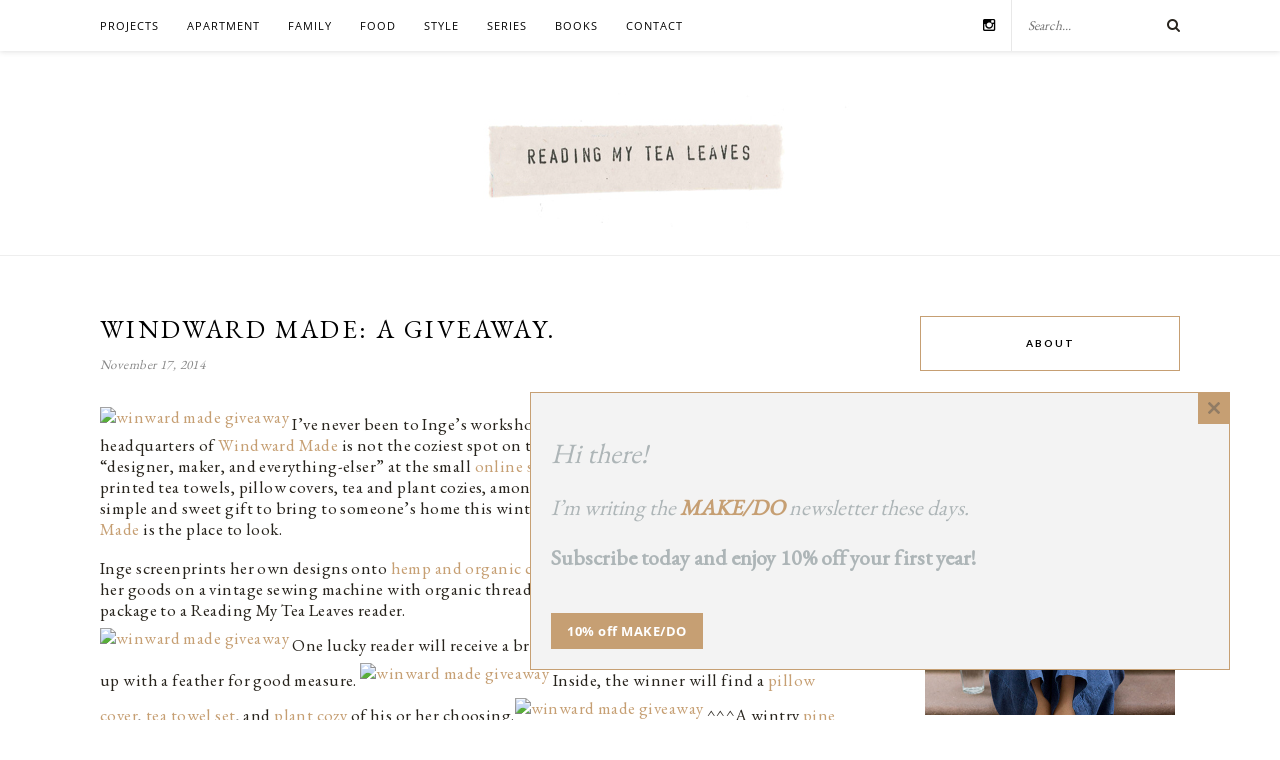

--- FILE ---
content_type: text/html; charset=UTF-8
request_url: https://readingmytealeaves.com/2014/11/windward-made-giveaway.html?replytocom=20723
body_size: 41543
content:
<!DOCTYPE html><html lang="en-US"><head><meta charset="UTF-8"><meta http-equiv="X-UA-Compatible" content="IE=edge"><meta name="viewport" content="width=device-width, initial-scale=1"><link media="all" href="https://readingmytealeaves.com/wp-content/cache/autoptimize/css/autoptimize_cb82d5eb5f0ba87c8df4f9758adb9366.css" rel="stylesheet"><title>windward made: a giveaway. &#8211; Reading My Tea Leaves &#8211; Slow, simple, sustainable living.</title><link rel="profile" href="https://gmpg.org/xfn/11" /><link rel="shortcut icon" href="https://readingmytealeaves.com/wp-content/uploads/2020/11/FAVICON-1.png" /><link href='https://fonts.googleapis.com/css?family=Open+Sans' rel='stylesheet' type='text/css'><link href="https://fonts.googleapis.com/css?family=EB+Garamond" rel="stylesheet"><link href='https://fonts.googleapis.com/css?family=Josefin+Sans' rel='stylesheet' type='text/css'><link rel="alternate" type="application/rss+xml" title="Reading My Tea Leaves &#8211; Slow, simple, sustainable living. RSS Feed" href="https://readingmytealeaves.com/feed" /><link rel="alternate" type="application/atom+xml" title="Reading My Tea Leaves &#8211; Slow, simple, sustainable living. Atom Feed" href="https://readingmytealeaves.com/feed/atom" /><link rel="pingback" href="https://readingmytealeaves.com/xmlrpc.php" /><meta name='robots' content='max-image-preview:large, noindex, follow' /><link rel='dns-prefetch' href='//maxcdn.bootstrapcdn.com' /><link rel='dns-prefetch' href='//fonts.googleapis.com' /><link rel="alternate" type="application/rss+xml" title="Reading My Tea Leaves - Slow, simple, sustainable living. &raquo; Feed" href="https://readingmytealeaves.com/feed" /><link rel="alternate" type="application/rss+xml" title="Reading My Tea Leaves - Slow, simple, sustainable living. &raquo; Comments Feed" href="https://readingmytealeaves.com/comments/feed" /><link rel="alternate" type="application/rss+xml" title="Reading My Tea Leaves - Slow, simple, sustainable living. &raquo; windward made: a giveaway. Comments Feed" href="https://readingmytealeaves.com/2014/11/windward-made-giveaway.html/feed" /><link rel="alternate" title="oEmbed (JSON)" type="application/json+oembed" href="https://readingmytealeaves.com/wp-json/oembed/1.0/embed?url=https%3A%2F%2Freadingmytealeaves.com%2F2014%2F11%2Fwindward-made-giveaway.html" /><link rel="alternate" title="oEmbed (XML)" type="text/xml+oembed" href="https://readingmytealeaves.com/wp-json/oembed/1.0/embed?url=https%3A%2F%2Freadingmytealeaves.com%2F2014%2F11%2Fwindward-made-giveaway.html&#038;format=xml" /><link rel='stylesheet' id='font-awesome-4-css' href='//maxcdn.bootstrapcdn.com/font-awesome/4.1.0/css/font-awesome.min.css?ver=4.1.0' type='text/css' media='all' /><link rel='stylesheet' id='font-awesome-css' href='//maxcdn.bootstrapcdn.com/font-awesome/4.3.0/css/font-awesome.min.css?ver=6.9' type='text/css' media='all' /><link rel='stylesheet' id='default_body_font-css' href='https://fonts.googleapis.com/css?family=Lato%3A400%2C700%2C400italic%2C700italic&#038;subset=latin%2Clatin-ext&#038;ver=6.9' type='text/css' media='all' /><link rel='stylesheet' id='default_heading_font-css' href='https://fonts.googleapis.com/css?family=Playfair+Display%3A400%2C700%2C400italic%2C700italic&#038;subset=latin%2Clatin-ext&#038;ver=6.9' type='text/css' media='all' /> <script type="text/javascript" src="https://readingmytealeaves.com/wp-includes/js/jquery/jquery.min.js?ver=3.7.1" id="jquery-core-js"></script> <script type="text/javascript" id="stripe_nfpluginsettings-js-extra">var stripe_nfpluginsettings = {"clearLogRestUrl":"https://readingmytealeaves.com/wp-json/ninja-forms-stripe/v1/debug-log/delete-all","clearLogButtonId":"stripe_clear_debug_logger","downloadLogRestUrl":"https://readingmytealeaves.com/wp-json/ninja-forms-stripe/v1/debug-log/get-all","downloadLogButtonId":"stripe_download_debug_logger","_wpnonce":"f3a2df6584"};
//# sourceURL=stripe_nfpluginsettings-js-extra</script> <link rel="https://api.w.org/" href="https://readingmytealeaves.com/wp-json/" /><link rel="alternate" title="JSON" type="application/json" href="https://readingmytealeaves.com/wp-json/wp/v2/posts/141" /><link rel="EditURI" type="application/rsd+xml" title="RSD" href="https://readingmytealeaves.com/xmlrpc.php?rsd" /><meta name="generator" content="WordPress 6.9" /><link rel="canonical" href="https://readingmytealeaves.com/2014/11/windward-made-giveaway.html" /><link rel='shortlink' href='https://readingmytealeaves.com/?p=141' /><style type="text/css">a.pinit-button.custom span {
	background-image: url("https://readingmytealeaves.com/wp-content/uploads/2015/10/pinit1.png");	}

	.pinit-hover {
		opacity: 1 !important;
		filter: alpha(opacity=100) !important;
	}
	a.pinit-button {
	border-bottom: 0 !important;
	box-shadow: none !important;
	margin-bottom: 0 !important;
}
a.pinit-button::after {
    display: none;
}</style><link rel="preload" href="https://readingmytealeaves.com/wp-content/plugins/wordpress-popup/assets/hustle-ui/fonts/hustle-icons-font.woff2" as="font" type="font/woff2" crossorigin>  <script async src="https://www.googletagmanager.com/gtag/js?id=G-0Y6WBQ2NQF"></script> <script>window.dataLayer = window.dataLayer || [];
	function gtag(){dataLayer.push(arguments);}
	gtag('js', new Date());

	gtag('config', 'G-0Y6WBQ2NQF');</script> <script>(function(i,s,o,g,r,a,m){i['GoogleAnalyticsObject']=r;i[r]=i[r]||function(){
	  (i[r].q=i[r].q||[]).push(arguments)},i[r].l=1*new Date();a=s.createElement(o),
	  m=s.getElementsByTagName(o)[0];a.async=1;a.src=g;m.parentNode.insertBefore(a,m)
	  })(window,document,'script','//www.google-analytics.com/analytics.js','ga');
	
	  ga('create', 'UA-8685691-1', 'auto');
	  ga('send', 'pageview');</script> <link rel='stylesheet' id='hustle-fonts-css' href='https://fonts.bunny.net/css?family=Open+Sans%3Aregular%2C700%2Cbold&#038;display=swap&#038;ver=1.0' type='text/css' media='all' /></head><body class="wp-singular post-template-default single single-post postid-141 single-format-standard wp-theme-rosemary wp-child-theme-rosemary-child"><div id="top-bar"><div class="container"><div id="nav-wrapper"><ul id="menu-top-menu" class="menu"><li id="menu-item-30679" class="menu-item menu-item-type-taxonomy menu-item-object-category menu-item-has-children menu-item-30679"><a href="https://readingmytealeaves.com/category/projects">projects</a><ul class="sub-menu"><li id="menu-item-33262" class="menu-item menu-item-type-taxonomy menu-item-object-category menu-item-33262"><a href="https://readingmytealeaves.com/category/projects/rose-pearlman" title="TK">rose pearlman</a></li><li id="menu-item-33263" class="menu-item menu-item-type-taxonomy menu-item-object-category menu-item-33263"><a href="https://readingmytealeaves.com/category/projects/rose-pearlman/rose-pearlman-diy-gift-guides">make your own gifts</a></li></ul></li><li id="menu-item-5489" class="menu-item menu-item-type-taxonomy menu-item-object-category current-post-ancestor current-menu-parent current-post-parent menu-item-has-children menu-item-5489"><a href="https://readingmytealeaves.com/category/home">apartment</a><ul class="sub-menu"><li id="menu-item-33593" class="menu-item menu-item-type-taxonomy menu-item-object-category menu-item-33593"><a href="https://readingmytealeaves.com/category/home/small-improvements">small improvements</a></li><li id="menu-item-33592" class="menu-item menu-item-type-taxonomy menu-item-object-category menu-item-33592"><a href="https://readingmytealeaves.com/category/home/apartment-progress">apartment progress</a></li><li id="menu-item-33590" class="menu-item menu-item-type-taxonomy menu-item-object-category menu-item-33590"><a href="https://readingmytealeaves.com/category/life-in-a-tiny-apartment">life in a tiny apartment</a></li><li id="menu-item-33591" class="menu-item menu-item-type-taxonomy menu-item-object-category menu-item-33591"><a href="https://readingmytealeaves.com/category/projects/furniture-projects">furniture projects</a></li></ul></li><li id="menu-item-5588" class="menu-item menu-item-type-taxonomy menu-item-object-category menu-item-5588"><a href="https://readingmytealeaves.com/category/family">family</a></li><li id="menu-item-5490" class="menu-item menu-item-type-taxonomy menu-item-object-category menu-item-5490"><a href="https://readingmytealeaves.com/category/food">food</a></li><li id="menu-item-5829" class="menu-item menu-item-type-taxonomy menu-item-object-category menu-item-has-children menu-item-5829"><a href="https://readingmytealeaves.com/category/style">style</a><ul class="sub-menu"><li id="menu-item-5807" class="menu-item menu-item-type-taxonomy menu-item-object-category menu-item-5807"><a href="https://readingmytealeaves.com/category/wardrobe">wardrobe</a></li><li id="menu-item-5808" class="menu-item menu-item-type-taxonomy menu-item-object-category menu-item-5808"><a href="https://readingmytealeaves.com/category/beauty">beauty</a></li></ul></li><li id="menu-item-5583" class="menu-item menu-item-type-custom menu-item-object-custom menu-item-has-children menu-item-5583"><a href="#">series</a><ul class="sub-menu"><li id="menu-item-5809" class="menu-item menu-item-type-taxonomy menu-item-object-category menu-item-5809"><a href="https://readingmytealeaves.com/category/baby-proof">baby proof</a></li><li id="menu-item-5810" class="menu-item menu-item-type-taxonomy menu-item-object-category menu-item-5810"><a href="https://readingmytealeaves.com/category/growing-a-minimalist-wardrobe">growing a minimalist wardrobe</a></li><li id="menu-item-13468" class="menu-item menu-item-type-taxonomy menu-item-object-category menu-item-13468"><a href="https://readingmytealeaves.com/category/habit-shift">habit shift</a></li><li id="menu-item-5493" class="menu-item menu-item-type-taxonomy menu-item-object-category menu-item-5493"><a href="https://readingmytealeaves.com/category/life-in-a-tiny-apartment">life in a tiny apartment</a></li><li id="menu-item-5494" class="menu-item menu-item-type-taxonomy menu-item-object-category menu-item-5494"><a href="https://readingmytealeaves.com/category/make-believe">make-believe</a></li><li id="menu-item-5584" class="menu-item menu-item-type-taxonomy menu-item-object-category menu-item-5584"><a href="https://readingmytealeaves.com/category/my-week-in-objects">my week in objects</a></li><li id="menu-item-5811" class="menu-item menu-item-type-taxonomy menu-item-object-category menu-item-5811"><a href="https://readingmytealeaves.com/category/natural-beauty">natural beauty</a></li><li id="menu-item-9098" class="menu-item menu-item-type-taxonomy menu-item-object-category menu-item-9098"><a href="https://readingmytealeaves.com/category/simple-matters">simple matters</a></li><li id="menu-item-19512" class="menu-item menu-item-type-custom menu-item-object-custom menu-item-19512"><a href="https://readingmytealeaves.com/category/simple-stuff">simple stuff</a></li><li id="menu-item-24546" class="menu-item menu-item-type-taxonomy menu-item-object-category menu-item-24546"><a href="https://readingmytealeaves.com/category/waste-not">waste not</a></li></ul></li><li id="menu-item-5821" class="menu-item menu-item-type-post_type menu-item-object-page menu-item-5821"><a href="https://readingmytealeaves.com/p/books.html">books</a></li><li id="menu-item-7309" class="menu-item menu-item-type-custom menu-item-object-custom menu-item-has-children menu-item-7309"><a href="#">contact</a><ul class="sub-menu"><li id="menu-item-5461" class="menu-item menu-item-type-post_type menu-item-object-page menu-item-5461"><a href="https://readingmytealeaves.com/p/about-me.html">about</a></li><li id="menu-item-5783" class="menu-item menu-item-type-post_type menu-item-object-page menu-item-5783"><a href="https://readingmytealeaves.com/p/contact.html">contact</a></li><li id="menu-item-5463" class="menu-item menu-item-type-post_type menu-item-object-page menu-item-5463"><a href="https://readingmytealeaves.com/p/faq.html">FAQ</a></li></ul></li></ul></div><div class="menu-mobile"></div><div id="top-search"><form role="search" method="get" id="searchform" action="https://readingmytealeaves.com/"> <input type="text" placeholder="Search..." name="s" id="s" /></form> <i class="fa fa-search search-desktop"></i> <i class="fa fa-search search-toggle"></i></div><div class="show-search"><form role="search" method="get" id="searchform" action="https://readingmytealeaves.com/"> <input type="text" placeholder="Search..." name="s" id="s" /></form></div><div id="top-social" > <a href="https://instagram.com/readtealeaves" target="_blank"><i class="fa fa-instagram"></i></a></div></div></div><header id="header"><div class="container"><div id="logo"><h2><a href="https://readingmytealeaves.com"><noscript><img src="https://readingmytealeaves.com/wp-content/themes/rosemary/img/logo.png" alt="Reading My Tea Leaves &#8211; Slow, simple, sustainable living." /></noscript><img class="lazyload" src='data:image/svg+xml,%3Csvg%20xmlns=%22http://www.w3.org/2000/svg%22%20viewBox=%220%200%20210%20140%22%3E%3C/svg%3E' data-src="https://readingmytealeaves.com/wp-content/themes/rosemary/img/logo.png" alt="Reading My Tea Leaves &#8211; Slow, simple, sustainable living." /></a></h2></div></div></header><div class="container"><div id="content"><div id="main" ><article id="post-141" class="post-141 post type-post status-publish format-standard has-post-thumbnail hentry category-home category-sponsored tag-giveaway tag-sponsored tag-windward-made"><div class="post-header asd"><h1>windward made: a giveaway.</h1> <span class="date">November 17, 2014</span></div><div class="post-entry"> <input class="jpibfi" type="hidden"><p><a href="https://www.flickr.com/photos/readingmytealeaves/15797447542" title="winward made giveaway by Erin Boyle, on Flickr"><img fetchpriority="high" decoding="async" alt="winward made giveaway" height="960" src="https://farm6.staticflickr.com/5604/15797447542_4ab363b05f_b.jpg" width="640" data-jpibfi-post-excerpt="" data-jpibfi-post-url="https://readingmytealeaves.com/2014/11/windward-made-giveaway.html" data-jpibfi-post-title="windward made: a giveaway." data-jpibfi-src="https://farm6.staticflickr.com/5604/15797447542_4ab363b05f_b.jpg" ></a> I&#8217;ve never been to Inge&#8217;s workshop in the Netherlands, but if the world headquarters of <a href="http://windwardmade.com/shop/" target="_blank">Windward Made</a>&nbsp;is not the coziest spot on the planet, I&#8217;d be surprised. Inge is the &#8220;designer, maker, and everything-elser&#8221; at the small <a href="http://windwardmade.com/shop/" target="_blank">online shop</a> which she keeps stocked with hand-printed tea towels, pillow covers, tea and plant cozies, among other things. If you&#8217;re on the hunt for a simple and sweet gift to bring to someone&#8217;s home this winter—or a little treat for yourself—<a href="http://windwardmade.com/shop/" target="_blank">Winward Made</a> is the place to look.</p><p>Inge screenprints her own designs onto <a href="http://windwardmade.com/hemp-fabric/" target="_blank">hemp and organic cotton fabric</a> using non-toxic inks and sews her goods on a vintage sewing machine with organic thread. This week, she&#8217;ll be prepping to mail off a package to a Reading My Tea Leaves reader.<br /> <a href="https://www.flickr.com/photos/readingmytealeaves/15610705957" title="winward made giveaway by Erin Boyle, on Flickr"><noscript><img decoding="async" alt="winward made giveaway" height="427" src="https://farm6.staticflickr.com/5606/15610705957_9e393dd848_c.jpg" width="640" data-jpibfi-post-excerpt="" data-jpibfi-post-url="https://readingmytealeaves.com/2014/11/windward-made-giveaway.html" data-jpibfi-post-title="windward made: a giveaway." data-jpibfi-src="https://farm6.staticflickr.com/5606/15610705957_9e393dd848_c.jpg" ></noscript><img class="lazyload" decoding="async" alt="winward made giveaway" height="427" src='data:image/svg+xml,%3Csvg%20xmlns=%22http://www.w3.org/2000/svg%22%20viewBox=%220%200%20640%20427%22%3E%3C/svg%3E' data-src="https://farm6.staticflickr.com/5606/15610705957_9e393dd848_c.jpg" width="640" data-jpibfi-post-excerpt="" data-jpibfi-post-url="https://readingmytealeaves.com/2014/11/windward-made-giveaway.html" data-jpibfi-post-title="windward made: a giveaway." data-jpibfi-src="https://farm6.staticflickr.com/5606/15610705957_9e393dd848_c.jpg" ></a> One lucky reader will receive a brown paper parcel wrapped in string and tied up with a feather for good measure. <a href="https://www.flickr.com/photos/readingmytealeaves/15795874305" title="winward made giveaway by Erin Boyle, on Flickr"><noscript><img decoding="async" alt="winward made giveaway" height="427" src="https://farm8.staticflickr.com/7575/15795874305_69d0291cc0_c.jpg" width="640" data-jpibfi-post-excerpt="" data-jpibfi-post-url="https://readingmytealeaves.com/2014/11/windward-made-giveaway.html" data-jpibfi-post-title="windward made: a giveaway." data-jpibfi-src="https://farm8.staticflickr.com/7575/15795874305_69d0291cc0_c.jpg" ></noscript><img class="lazyload" decoding="async" alt="winward made giveaway" height="427" src='data:image/svg+xml,%3Csvg%20xmlns=%22http://www.w3.org/2000/svg%22%20viewBox=%220%200%20640%20427%22%3E%3C/svg%3E' data-src="https://farm8.staticflickr.com/7575/15795874305_69d0291cc0_c.jpg" width="640" data-jpibfi-post-excerpt="" data-jpibfi-post-url="https://readingmytealeaves.com/2014/11/windward-made-giveaway.html" data-jpibfi-post-title="windward made: a giveaway." data-jpibfi-src="https://farm8.staticflickr.com/7575/15795874305_69d0291cc0_c.jpg" ></a> Inside, the winner will find a&nbsp;<a href="http://windwardmade.com/shop/natural-hemp-organic-cotton-pillow-cover-black-stripes/" target="_blank">pillow cover</a>, <a href="http://windwardmade.com/shop/tea-towel-gift-set-trees/" target="_blank">tea towel set</a>, and <a href="http://windwardmade.com/shop/pine-green-hemp-organic-cotton-plant-cosy-pine-trees/" target="_blank">plant cozy</a>&nbsp;of his or her choosing.<a href="https://www.flickr.com/photos/readingmytealeaves/15175925584" title="winward made giveaway by Erin Boyle, on Flickr"><noscript><img decoding="async" alt="winward made giveaway" height="960" src="https://farm9.staticflickr.com/8128/15175925584_05243f7d5e_b.jpg" width="640" data-jpibfi-post-excerpt="" data-jpibfi-post-url="https://readingmytealeaves.com/2014/11/windward-made-giveaway.html" data-jpibfi-post-title="windward made: a giveaway." data-jpibfi-src="https://farm9.staticflickr.com/8128/15175925584_05243f7d5e_b.jpg" ></noscript><img class="lazyload" decoding="async" alt="winward made giveaway" height="960" src='data:image/svg+xml,%3Csvg%20xmlns=%22http://www.w3.org/2000/svg%22%20viewBox=%220%200%20640%20960%22%3E%3C/svg%3E' data-src="https://farm9.staticflickr.com/8128/15175925584_05243f7d5e_b.jpg" width="640" data-jpibfi-post-excerpt="" data-jpibfi-post-url="https://readingmytealeaves.com/2014/11/windward-made-giveaway.html" data-jpibfi-post-title="windward made: a giveaway." data-jpibfi-src="https://farm9.staticflickr.com/8128/15175925584_05243f7d5e_b.jpg" ></a> ^^^A wintry <a href="http://windwardmade.com/shop/pine-green-hemp-organic-cotton-plant-cosy-pine-trees/" target="_blank">pine green plant cozy</a> for keeping plants warm—and hiding less-than-beautiful pots. (If you ask me, they&#8217;d make the perfect &#8220;tree skirt&#8221; for an apartment-sized Christmas tree.)<br /> <a href="https://www.flickr.com/photos/readingmytealeaves/15175928324" title="winward made giveaway by Erin Boyle, on Flickr"><noscript><img decoding="async" alt="winward made giveaway" height="427" src="https://farm8.staticflickr.com/7479/15175928324_942a4aed93_c.jpg" width="640" data-jpibfi-post-excerpt="" data-jpibfi-post-url="https://readingmytealeaves.com/2014/11/windward-made-giveaway.html" data-jpibfi-post-title="windward made: a giveaway." data-jpibfi-src="https://farm8.staticflickr.com/7479/15175928324_942a4aed93_c.jpg" ></noscript><img class="lazyload" decoding="async" alt="winward made giveaway" height="427" src='data:image/svg+xml,%3Csvg%20xmlns=%22http://www.w3.org/2000/svg%22%20viewBox=%220%200%20640%20427%22%3E%3C/svg%3E' data-src="https://farm8.staticflickr.com/7479/15175928324_942a4aed93_c.jpg" width="640" data-jpibfi-post-excerpt="" data-jpibfi-post-url="https://readingmytealeaves.com/2014/11/windward-made-giveaway.html" data-jpibfi-post-title="windward made: a giveaway." data-jpibfi-src="https://farm8.staticflickr.com/7479/15175928324_942a4aed93_c.jpg" ></a> ^^^Not for plants, only, the plant cozy makes a fabric bowl for stashing fruit or other odds and ends. It&#8217;s also fully reversible. The simple <a href="http://windwardmade.com/shop/tea-towel-gift-set-trees/" target="_blank">tea towels</a> come in four different designs that are festive for the wintertime, without being kitschy. They&#8217;re sold individually and in sets of two and they&#8217;re made with a hang tag in the corner for easy drying. This one&#8217;s the <a href="http://windwardmade.com/shop/natural-hemp-organic-cotton-tea-towel-pine-trees/" target="_blank">pine tree towel</a>.<br /> <a href="https://www.flickr.com/photos/readingmytealeaves/15795876235" title="winward made giveaway by Erin Boyle, on Flickr"><noscript><img decoding="async" alt="winward made giveaway" height="427" src="https://farm8.staticflickr.com/7571/15795876235_e539315142_c.jpg" width="640" data-jpibfi-post-excerpt="" data-jpibfi-post-url="https://readingmytealeaves.com/2014/11/windward-made-giveaway.html" data-jpibfi-post-title="windward made: a giveaway." data-jpibfi-src="https://farm8.staticflickr.com/7571/15795876235_e539315142_c.jpg" ></noscript><img class="lazyload" decoding="async" alt="winward made giveaway" height="427" src='data:image/svg+xml,%3Csvg%20xmlns=%22http://www.w3.org/2000/svg%22%20viewBox=%220%200%20640%20427%22%3E%3C/svg%3E' data-src="https://farm8.staticflickr.com/7571/15795876235_e539315142_c.jpg" width="640" data-jpibfi-post-excerpt="" data-jpibfi-post-url="https://readingmytealeaves.com/2014/11/windward-made-giveaway.html" data-jpibfi-post-title="windward made: a giveaway." data-jpibfi-src="https://farm8.staticflickr.com/7571/15795876235_e539315142_c.jpg" ></a> ^^^Inge&#8217;s organic cotton and hemp&nbsp;<a href="http://windwardmade.com/shop/natural-hemp-organic-cotton-pillow-cover-black-stripes/" target="_blank">pillow covers</a>&nbsp;come in five subtle graphic designs and are beautifully designed with an envelope closure. This one is the <a href="http://windwardmade.com/shop/natural-hemp-organic-cotton-pillow-cover-black-stripes/" target="_blank">black stripes cover</a>. Perfect&nbsp;for wintry snuggling.</p><div class="p1"> <b style="color: #666666;line-height: 19.2000007629395px">To enter the giveaway, subscribe to the&nbsp;<a href="http://windwardwearables.us5.list-manage.com/subscribe?u=6cca8f5a2d0cee4ee67171485&amp;id=2b75ee326b" target="_blank">Windward Made Newsletter</a>&nbsp;and leave a comment below complete with a way to contact you and a note about your go-to holiday host or hostess gift.&nbsp;</b></div><p><b><br /></b><b>The giveaway will close at 5:00 pm EST on Friday, November 21 and a randomly selected winner will be announced on Monday, November 24. Open to all readers. UPDATE: This giveaway is now closed. Mary, whose go-to gift is &#8220;a jar of something canned from the cupboard&#8221; is the winner.&nbsp;</b><br /> <b><br /></b><br /> <i>This post and giveaway was sponsored by&nbsp;<a href="http://windwardmade.com/" target="_blank">Windward Made</a>. Opinions and enthusiasm are my own. Thanks so much for supporting the brands that keep Reading My Tea Leaves afloat.</i></p><div class="post-tags"> <a href="https://readingmytealeaves.com/category/home" title="View all posts in home" >home</a> <a href="https://readingmytealeaves.com/category/sponsored" title="View all posts in sponsored" >sponsored</a></div></div><div class="post-meta"><div class="meta-comments"> <a href="https://readingmytealeaves.com/2014/11/windward-made-giveaway.html#comments">185 Comments</a></div><div class="meta-share"> <span class="share-text">Share:</span> <a target="_blank" href="https://www.facebook.com/sharer/sharer.php?u=https://readingmytealeaves.com/2014/11/windward-made-giveaway.html"><i class="fa fa-facebook"></i></a> <a target="_blank" href="https://twitter.com/home?status=windward made: a giveaway.%20-%20https://readingmytealeaves.com/2014/11/windward-made-giveaway.html%20via%20@readtealeaves"><i class="fa fa-twitter"></i></a> <a data-pin-do="skipLink" target="_blank" href="https://pinterest.com/pin/create/button/?url=https://readingmytealeaves.com/2014/11/windward-made-giveaway.html&media=https://readingmytealeaves.com/wp-content/uploads/2014/11/15797447542_4ab363b05f_b.jpg&description=windward made: a giveaway."><i class="fa fa-pinterest"></i></a></div></div><div class="post-author"><div class="author-img"></div><div class="author-content"><h5><a href="https://readingmytealeaves.com/author/erin" title="Posts by ERIN BOYLE" rel="author">ERIN BOYLE</a></h5><p></p></div></div><div class="pagination"><div class="older"> <a href="https://readingmytealeaves.com/2014/11/my-week-in-objects-mostly_14.html">Older Post <i class="fa fa-angle-double-right"></i></a></div><div class="newer"> <a href="https://readingmytealeaves.com/2014/11/giving-edible-gifts-gift-guide.html"><i class="fa fa-angle-double-left"></i> Newer Post</a></div></div><div class="post-related"><div class="post-box"><h4 class="post-box-title">You Might Also Like</h4></div><div class="item-related"> <a href="https://readingmytealeaves.com/2009/03/blog-post_24.html"><input class="jpibfi" type="hidden"><noscript><img width="286" height="400" src="https://readingmytealeaves.com/wp-content/uploads/2009/03/blog_pajamas1-286x400.jpg" class="attachment-misc-thumb size-misc-thumb wp-post-image" alt="" decoding="async" data-jpibfi-post-excerpt="" data-jpibfi-post-url="https://readingmytealeaves.com/2009/03/blog-post_24.html" data-jpibfi-post-title="vêtements de nuit." data-jpibfi-src="https://readingmytealeaves.com/wp-content/uploads/2009/03/blog_pajamas1-286x400.jpg" ></noscript><img width="286" height="400" src='data:image/svg+xml,%3Csvg%20xmlns=%22http://www.w3.org/2000/svg%22%20viewBox=%220%200%20286%20400%22%3E%3C/svg%3E' data-src="https://readingmytealeaves.com/wp-content/uploads/2009/03/blog_pajamas1-286x400.jpg" class="lazyload attachment-misc-thumb size-misc-thumb wp-post-image" alt="" decoding="async" data-jpibfi-post-excerpt="" data-jpibfi-post-url="https://readingmytealeaves.com/2009/03/blog-post_24.html" data-jpibfi-post-title="vêtements de nuit." data-jpibfi-src="https://readingmytealeaves.com/wp-content/uploads/2009/03/blog_pajamas1-286x400.jpg" ></a><h3><a href="https://readingmytealeaves.com/2009/03/blog-post_24.html">vêtements de nuit.</a></h3> <span class="date">March 24, 2009</span></div><div class="item-related"> <a href="https://readingmytealeaves.com/2017/12/stocking-stuffers.html"><input class="jpibfi" type="hidden"><noscript><img width="520" height="400" src="https://readingmytealeaves.com/wp-content/uploads/2017/12/stocking_stuffers_reading_my_tea_leaves_IMG_0485-520x400.jpg" class="attachment-misc-thumb size-misc-thumb wp-post-image" alt="" decoding="async" data-jpibfi-post-excerpt="" data-jpibfi-post-url="https://readingmytealeaves.com/2017/12/stocking-stuffers.html" data-jpibfi-post-title="stocking stuffers." data-jpibfi-src="https://readingmytealeaves.com/wp-content/uploads/2017/12/stocking_stuffers_reading_my_tea_leaves_IMG_0485-520x400.jpg" ></noscript><img width="520" height="400" src='data:image/svg+xml,%3Csvg%20xmlns=%22http://www.w3.org/2000/svg%22%20viewBox=%220%200%20520%20400%22%3E%3C/svg%3E' data-src="https://readingmytealeaves.com/wp-content/uploads/2017/12/stocking_stuffers_reading_my_tea_leaves_IMG_0485-520x400.jpg" class="lazyload attachment-misc-thumb size-misc-thumb wp-post-image" alt="" decoding="async" data-jpibfi-post-excerpt="" data-jpibfi-post-url="https://readingmytealeaves.com/2017/12/stocking-stuffers.html" data-jpibfi-post-title="stocking stuffers." data-jpibfi-src="https://readingmytealeaves.com/wp-content/uploads/2017/12/stocking_stuffers_reading_my_tea_leaves_IMG_0485-520x400.jpg" ></a><h3><a href="https://readingmytealeaves.com/2017/12/stocking-stuffers.html">stocking stuffers.</a></h3> <span class="date">December 19, 2017</span></div><div class="item-related"> <a href="https://readingmytealeaves.com/2019/08/simple-stuff-bedside-reading-lamp-plug-in-wall-sconces-and-clamp-lights.html"><input class="jpibfi" type="hidden"><noscript><img width="520" height="400" src="https://readingmytealeaves.com/wp-content/uploads/2019/08/plug-in-sconce-520x400.png" class="attachment-misc-thumb size-misc-thumb wp-post-image" alt="" decoding="async" data-jpibfi-post-excerpt="" data-jpibfi-post-url="https://readingmytealeaves.com/2019/08/simple-stuff-bedside-reading-lamp-plug-in-wall-sconces-and-clamp-lights.html" data-jpibfi-post-title="simple stuff: bedside reading lamps." data-jpibfi-src="https://readingmytealeaves.com/wp-content/uploads/2019/08/plug-in-sconce-520x400.png" ></noscript><img width="520" height="400" src='data:image/svg+xml,%3Csvg%20xmlns=%22http://www.w3.org/2000/svg%22%20viewBox=%220%200%20520%20400%22%3E%3C/svg%3E' data-src="https://readingmytealeaves.com/wp-content/uploads/2019/08/plug-in-sconce-520x400.png" class="lazyload attachment-misc-thumb size-misc-thumb wp-post-image" alt="" decoding="async" data-jpibfi-post-excerpt="" data-jpibfi-post-url="https://readingmytealeaves.com/2019/08/simple-stuff-bedside-reading-lamp-plug-in-wall-sconces-and-clamp-lights.html" data-jpibfi-post-title="simple stuff: bedside reading lamps." data-jpibfi-src="https://readingmytealeaves.com/wp-content/uploads/2019/08/plug-in-sconce-520x400.png" ></a><h3><a href="https://readingmytealeaves.com/2019/08/simple-stuff-bedside-reading-lamp-plug-in-wall-sconces-and-clamp-lights.html">simple stuff: bedside reading lamps.</a></h3> <span class="date">August 21, 2019</span></div></div><div class="post-comments" id="comments"><div class="post-box"><h4 class="post-box-title">185 Comments</h4></div><div class='comments'><li class="comment even thread-even depth-1" id="comment-20528"><div class="thecomment"><div class="author-img"></div><div class="comment-text"> <span class="reply"> <a rel="nofollow" class="comment-reply-link" href="https://readingmytealeaves.com/2014/11/windward-made-giveaway.html?replytocom=20528#respond" data-commentid="20528" data-postid="141" data-belowelement="comment-20528" data-respondelement="respond" data-replyto="Reply to Anonymous" aria-label="Reply to Anonymous">Reply</a> </span> <span class="author">Anonymous</span> <span class="date">November 17, 2014 at 1:03 pm</span><p>What a great giveaway!</p><p>My go-to hostess gift is a bouquet of wintry flowers and something edible (like a homemade pie or cookies). <br />michelle.k.davila at gmail dot com</p><div class="cld-like-dislike-wrap cld-template-2"><div class="cld-like-wrap  cld-common-wrap"> <a href="javascript:void(0)" class="cld-like-trigger cld-like-dislike-trigger  " title="" data-comment-id="20528" data-trigger-type="like" data-restriction="ip" data-already-liked="0"> <i class="fas fa-heart"></i> </a> <span class="cld-like-count-wrap cld-count-wrap">4 </span></div></div></div></div></li></li><li class="comment odd alt thread-odd thread-alt depth-1" id="comment-20529"><div class="thecomment"><div class="author-img"></div><div class="comment-text"> <span class="reply"> <a rel="nofollow" class="comment-reply-link" href="https://readingmytealeaves.com/2014/11/windward-made-giveaway.html?replytocom=20529#respond" data-commentid="20529" data-postid="141" data-belowelement="comment-20529" data-respondelement="respond" data-replyto="Reply to Rona Mitchell" aria-label="Reply to Rona Mitchell">Reply</a> </span> <span class="author"><a href="https://www.blogger.com/profile/03824733782950291304" class="url" rel="ugc external nofollow">Rona Mitchell</a></span> <span class="date">November 17, 2014 at 1:08 pm</span><p>Those plant cozies are adorable!! Although a bottle of wine will never go out of fashion (in my book), I stick to the traditional gifts of a boquet of flowers or box of chocolates for a host(ess). Whether you all enjoy them at the party or your host indulges after finally booting out the last guest, it will be appreciated. [ I have subscribed! contact details: rona.mitchell4 at gmail dot com ]</p><div class="cld-like-dislike-wrap cld-template-2"><div class="cld-like-wrap  cld-common-wrap"> <a href="javascript:void(0)" class="cld-like-trigger cld-like-dislike-trigger  " title="" data-comment-id="20529" data-trigger-type="like" data-restriction="ip" data-already-liked="0"> <i class="fas fa-heart"></i> </a> <span class="cld-like-count-wrap cld-count-wrap">4 </span></div></div></div></div></li></li><li class="comment even thread-even depth-1" id="comment-20530"><div class="thecomment"><div class="author-img"></div><div class="comment-text"> <span class="reply"> <a rel="nofollow" class="comment-reply-link" href="https://readingmytealeaves.com/2014/11/windward-made-giveaway.html?replytocom=20530#respond" data-commentid="20530" data-postid="141" data-belowelement="comment-20530" data-respondelement="respond" data-replyto="Reply to Liz M" aria-label="Reply to Liz M">Reply</a> </span> <span class="author"><a href="http://www.lizmosley.net" class="url" rel="ugc external nofollow">Liz M</a></span> <span class="date">November 17, 2014 at 1:12 pm</span><p>These are stunning! I love the simple designs and earthiness. My go to hostess gift is some homemade chocolate truffles. They are super easy to make but so delicious. can be contacted on lizmmosley at gmail dot com</p><div class="cld-like-dislike-wrap cld-template-2"><div class="cld-like-wrap  cld-common-wrap"> <a href="javascript:void(0)" class="cld-like-trigger cld-like-dislike-trigger  " title="" data-comment-id="20530" data-trigger-type="like" data-restriction="ip" data-already-liked="0"> <i class="fas fa-heart"></i> </a> <span class="cld-like-count-wrap cld-count-wrap">4 </span></div></div></div></div></li></li><li class="comment odd alt thread-odd thread-alt depth-1" id="comment-20532"><div class="thecomment"><div class="author-img"></div><div class="comment-text"> <span class="reply"> <a rel="nofollow" class="comment-reply-link" href="https://readingmytealeaves.com/2014/11/windward-made-giveaway.html?replytocom=20532#respond" data-commentid="20532" data-postid="141" data-belowelement="comment-20532" data-respondelement="respond" data-replyto="Reply to Arnaud" aria-label="Reply to Arnaud">Reply</a> </span> <span class="author">Arnaud</span> <span class="date">November 17, 2014 at 1:32 pm</span><p>A lovely giveaway &#8211; those little trees are perfect ! And thanks for the discovery of this great Dutch creations, gonna have a look at them for Christmas gifts !<br />As for my go-to host(ess) gift, I usually go for a bottle of red wine and a little something home-made (often pancakes).<br />arnaudfache at gmail dot com</p><div class="cld-like-dislike-wrap cld-template-2"><div class="cld-like-wrap  cld-common-wrap"> <a href="javascript:void(0)" class="cld-like-trigger cld-like-dislike-trigger  " title="" data-comment-id="20532" data-trigger-type="like" data-restriction="ip" data-already-liked="0"> <i class="fas fa-heart"></i> </a> <span class="cld-like-count-wrap cld-count-wrap">3 </span></div></div></div></div></li></li><li class="comment even thread-even depth-1" id="comment-20533"><div class="thecomment"><div class="author-img"></div><div class="comment-text"> <span class="reply"> <a rel="nofollow" class="comment-reply-link" href="https://readingmytealeaves.com/2014/11/windward-made-giveaway.html?replytocom=20533#respond" data-commentid="20533" data-postid="141" data-belowelement="comment-20533" data-respondelement="respond" data-replyto="Reply to Stephanie Abdon" aria-label="Reply to Stephanie Abdon">Reply</a> </span> <span class="author"><a href="https://www.blogger.com/profile/02162145335095758582" class="url" rel="ugc external nofollow">Stephanie Abdon</a></span> <span class="date">November 17, 2014 at 1:35 pm</span><p>I LOVE me some tea towels 🙂</p><p>scgrits at gmail dot com</p><div class="cld-like-dislike-wrap cld-template-2"><div class="cld-like-wrap  cld-common-wrap"> <a href="javascript:void(0)" class="cld-like-trigger cld-like-dislike-trigger  " title="" data-comment-id="20533" data-trigger-type="like" data-restriction="ip" data-already-liked="0"> <i class="fas fa-heart"></i> </a> <span class="cld-like-count-wrap cld-count-wrap">3 </span></div></div></div></div></li></li><li class="comment odd alt thread-odd thread-alt depth-1" id="comment-20534"><div class="thecomment"><div class="author-img"></div><div class="comment-text"> <span class="reply"> <a rel="nofollow" class="comment-reply-link" href="https://readingmytealeaves.com/2014/11/windward-made-giveaway.html?replytocom=20534#respond" data-commentid="20534" data-postid="141" data-belowelement="comment-20534" data-respondelement="respond" data-replyto="Reply to Tracey ~ Clover" aria-label="Reply to Tracey ~ Clover">Reply</a> </span> <span class="author"><a href="https://www.blogger.com/profile/11575854515384481573" class="url" rel="ugc external nofollow">Tracey ~ Clover</a></span> <span class="date">November 17, 2014 at 1:39 pm</span><p>Wonderful giveaway.<br />My favorite hostess gift is al loaf of homemade sourdough bread and a jar of cantaloupe preserves. all tucked in a basket with a knit cloth.</p><div class="cld-like-dislike-wrap cld-template-2"><div class="cld-like-wrap  cld-common-wrap"> <a href="javascript:void(0)" class="cld-like-trigger cld-like-dislike-trigger  " title="" data-comment-id="20534" data-trigger-type="like" data-restriction="ip" data-already-liked="0"> <i class="fas fa-heart"></i> </a> <span class="cld-like-count-wrap cld-count-wrap">3 </span></div></div></div></div></li></li><li class="comment even thread-even depth-1" id="comment-20535"><div class="thecomment"><div class="author-img"></div><div class="comment-text"> <span class="reply"> <a rel="nofollow" class="comment-reply-link" href="https://readingmytealeaves.com/2014/11/windward-made-giveaway.html?replytocom=20535#respond" data-commentid="20535" data-postid="141" data-belowelement="comment-20535" data-respondelement="respond" data-replyto="Reply to Jessica" aria-label="Reply to Jessica">Reply</a> </span> <span class="author"><a href="https://www.blogger.com/profile/11117744797395831291" class="url" rel="ugc external nofollow">Jessica</a></span> <span class="date">November 17, 2014 at 1:44 pm</span><p>We often give wine.  But if I had more time/energy/planning, I&#39;d make this amazing loaf of honey bread that my mom makes.</p><p>jesshaile at gmail dot com</p><div class="cld-like-dislike-wrap cld-template-2"><div class="cld-like-wrap  cld-common-wrap"> <a href="javascript:void(0)" class="cld-like-trigger cld-like-dislike-trigger  " title="" data-comment-id="20535" data-trigger-type="like" data-restriction="ip" data-already-liked="0"> <i class="fas fa-heart"></i> </a> <span class="cld-like-count-wrap cld-count-wrap">3 </span></div></div></div></div></li></li><li class="comment odd alt thread-odd thread-alt depth-1" id="comment-20536"><div class="thecomment"><div class="author-img"></div><div class="comment-text"> <span class="reply"> <a rel="nofollow" class="comment-reply-link" href="https://readingmytealeaves.com/2014/11/windward-made-giveaway.html?replytocom=20536#respond" data-commentid="20536" data-postid="141" data-belowelement="comment-20536" data-respondelement="respond" data-replyto="Reply to Susie Rawlins" aria-label="Reply to Susie Rawlins">Reply</a> </span> <span class="author"><a href="https://www.blogger.com/profile/03516679339824735215" class="url" rel="ugc external nofollow">Susie Rawlins</a></span> <span class="date">November 17, 2014 at 1:53 pm</span><p>I like to give homemade goodies like taco seasoning. ssusieqq at yahoo dot com.</p><div class="cld-like-dislike-wrap cld-template-2"><div class="cld-like-wrap  cld-common-wrap"> <a href="javascript:void(0)" class="cld-like-trigger cld-like-dislike-trigger  " title="" data-comment-id="20536" data-trigger-type="like" data-restriction="ip" data-already-liked="0"> <i class="fas fa-heart"></i> </a> <span class="cld-like-count-wrap cld-count-wrap">3 </span></div></div></div></div></li></li><li class="comment even thread-even depth-1" id="comment-20537"><div class="thecomment"><div class="author-img"></div><div class="comment-text"> <span class="reply"> <a rel="nofollow" class="comment-reply-link" href="https://readingmytealeaves.com/2014/11/windward-made-giveaway.html?replytocom=20537#respond" data-commentid="20537" data-postid="141" data-belowelement="comment-20537" data-respondelement="respond" data-replyto="Reply to Anonymous" aria-label="Reply to Anonymous">Reply</a> </span> <span class="author">Anonymous</span> <span class="date">November 17, 2014 at 1:54 pm</span><p>We usually take a bottle of wine or a food gift for our hosts.</p><p><a href="/cdn-cgi/l/email-protection#0368706a6664666f3237437a626b6c6c2d606c6e"><span class="__cf_email__" data-cfemail="f19a82989496949dc0c5b18890999e9edf929e9c">[email&#160;protected]</span></a></p><div class="cld-like-dislike-wrap cld-template-2"><div class="cld-like-wrap  cld-common-wrap"> <a href="javascript:void(0)" class="cld-like-trigger cld-like-dislike-trigger  " title="" data-comment-id="20537" data-trigger-type="like" data-restriction="ip" data-already-liked="0"> <i class="fas fa-heart"></i> </a> <span class="cld-like-count-wrap cld-count-wrap">3 </span></div></div></div></div></li></li><li class="comment odd alt thread-odd thread-alt depth-1" id="comment-20538"><div class="thecomment"><div class="author-img"></div><div class="comment-text"> <span class="reply"> <a rel="nofollow" class="comment-reply-link" href="https://readingmytealeaves.com/2014/11/windward-made-giveaway.html?replytocom=20538#respond" data-commentid="20538" data-postid="141" data-belowelement="comment-20538" data-respondelement="respond" data-replyto="Reply to Anonymous" aria-label="Reply to Anonymous">Reply</a> </span> <span class="author">Anonymous</span> <span class="date">November 17, 2014 at 1:56 pm</span><p>homemade bread in a tea towel! always appreciated&#8230;<br />entrepotes22 at gmail dot com</p><div class="cld-like-dislike-wrap cld-template-2"><div class="cld-like-wrap  cld-common-wrap"> <a href="javascript:void(0)" class="cld-like-trigger cld-like-dislike-trigger  " title="" data-comment-id="20538" data-trigger-type="like" data-restriction="ip" data-already-liked="0"> <i class="fas fa-heart"></i> </a> <span class="cld-like-count-wrap cld-count-wrap">2 </span></div></div></div></div></li></li><li class="comment even thread-even depth-1" id="comment-20539"><div class="thecomment"><div class="author-img"></div><div class="comment-text"> <span class="reply"> <a rel="nofollow" class="comment-reply-link" href="https://readingmytealeaves.com/2014/11/windward-made-giveaway.html?replytocom=20539#respond" data-commentid="20539" data-postid="141" data-belowelement="comment-20539" data-respondelement="respond" data-replyto="Reply to nyclilsmartass" aria-label="Reply to nyclilsmartass">Reply</a> </span> <span class="author"><a href="https://www.blogger.com/profile/02045348232126237699" class="url" rel="ugc external nofollow">nyclilsmartass</a></span> <span class="date">November 17, 2014 at 2:04 pm</span><p>My go to gift is usually homemade pie or brownies and an ipod full of great dinner music 🙂<br />This looks like an amazing website filled with beautiful products, I will definitly be looking here for some gifts this holiday season.<br />hsheflyand at gmail dot com</p><div class="cld-like-dislike-wrap cld-template-2"><div class="cld-like-wrap  cld-common-wrap"> <a href="javascript:void(0)" class="cld-like-trigger cld-like-dislike-trigger  " title="" data-comment-id="20539" data-trigger-type="like" data-restriction="ip" data-already-liked="0"> <i class="fas fa-heart"></i> </a> <span class="cld-like-count-wrap cld-count-wrap">2 </span></div></div></div></div></li></li><li class="comment odd alt thread-odd thread-alt depth-1" id="comment-20540"><div class="thecomment"><div class="author-img"></div><div class="comment-text"> <span class="reply"> <a rel="nofollow" class="comment-reply-link" href="https://readingmytealeaves.com/2014/11/windward-made-giveaway.html?replytocom=20540#respond" data-commentid="20540" data-postid="141" data-belowelement="comment-20540" data-respondelement="respond" data-replyto="Reply to Caitlin" aria-label="Reply to Caitlin">Reply</a> </span> <span class="author">Caitlin</span> <span class="date">November 17, 2014 at 2:06 pm</span><p>Depends on the gathering, but my last gift was a pint of small-batch ice cream. caitlin.fultz at gmail dot com.</p><div class="cld-like-dislike-wrap cld-template-2"><div class="cld-like-wrap  cld-common-wrap"> <a href="javascript:void(0)" class="cld-like-trigger cld-like-dislike-trigger  " title="" data-comment-id="20540" data-trigger-type="like" data-restriction="ip" data-already-liked="0"> <i class="fas fa-heart"></i> </a> <span class="cld-like-count-wrap cld-count-wrap">2 </span></div></div></div></div></li></li><li class="comment even thread-even depth-1" id="comment-20541"><div class="thecomment"><div class="author-img"></div><div class="comment-text"> <span class="reply"> <a rel="nofollow" class="comment-reply-link" href="https://readingmytealeaves.com/2014/11/windward-made-giveaway.html?replytocom=20541#respond" data-commentid="20541" data-postid="141" data-belowelement="comment-20541" data-respondelement="respond" data-replyto="Reply to Anonymous" aria-label="Reply to Anonymous">Reply</a> </span> <span class="author">Anonymous</span> <span class="date">November 17, 2014 at 2:10 pm</span><p>Inge&#39;s goods are so beautiful. I usually bring a bottle of wine and, if someone has recently moved house, a loaf of freshly baked bread and some nice sea salt &#8211; a Finnish (where my mother is from) tradition to ensure the household never runs out of bread or salt 🙂 annaorrnert at yahoo dot co dot uk</p><div class="cld-like-dislike-wrap cld-template-2"><div class="cld-like-wrap  cld-common-wrap"> <a href="javascript:void(0)" class="cld-like-trigger cld-like-dislike-trigger  " title="" data-comment-id="20541" data-trigger-type="like" data-restriction="ip" data-already-liked="0"> <i class="fas fa-heart"></i> </a> <span class="cld-like-count-wrap cld-count-wrap">1 </span></div></div></div></div></li></li><li class="comment odd alt thread-odd thread-alt depth-1" id="comment-20542"><div class="thecomment"><div class="author-img"></div><div class="comment-text"> <span class="reply"> <a rel="nofollow" class="comment-reply-link" href="https://readingmytealeaves.com/2014/11/windward-made-giveaway.html?replytocom=20542#respond" data-commentid="20542" data-postid="141" data-belowelement="comment-20542" data-respondelement="respond" data-replyto="Reply to sophie verhulst" aria-label="Reply to sophie verhulst">Reply</a> </span> <span class="author">sophie verhulst</span> <span class="date">November 17, 2014 at 2:11 pm</span><p>oh, niceness. i usually take some homemade muffins and a bottle of cider &#8211; somehow that always works.<br />sophie dot verhulst at hotmail dot com</p><div class="cld-like-dislike-wrap cld-template-2"><div class="cld-like-wrap  cld-common-wrap"> <a href="javascript:void(0)" class="cld-like-trigger cld-like-dislike-trigger  " title="" data-comment-id="20542" data-trigger-type="like" data-restriction="ip" data-already-liked="0"> <i class="fas fa-heart"></i> </a> <span class="cld-like-count-wrap cld-count-wrap">1 </span></div></div></div></div></li></li><li class="comment even thread-even depth-1" id="comment-20543"><div class="thecomment"><div class="author-img"></div><div class="comment-text"> <span class="reply"> <a rel="nofollow" class="comment-reply-link" href="https://readingmytealeaves.com/2014/11/windward-made-giveaway.html?replytocom=20543#respond" data-commentid="20543" data-postid="141" data-belowelement="comment-20543" data-respondelement="respond" data-replyto="Reply to chris" aria-label="Reply to chris">Reply</a> </span> <span class="author"><a href="https://www.blogger.com/profile/15836554784419511139" class="url" rel="ugc external nofollow">chris</a></span> <span class="date">November 17, 2014 at 2:15 pm</span><p>A bottle of wine and a small house plant!<br />christinaebarber at gmail dot com</p><div class="cld-like-dislike-wrap cld-template-2"><div class="cld-like-wrap  cld-common-wrap"> <a href="javascript:void(0)" class="cld-like-trigger cld-like-dislike-trigger  " title="" data-comment-id="20543" data-trigger-type="like" data-restriction="ip" data-already-liked="0"> <i class="fas fa-heart"></i> </a> <span class="cld-like-count-wrap cld-count-wrap">2 </span></div></div></div></div></li></li><li class="comment odd alt thread-odd thread-alt depth-1" id="comment-20544"><div class="thecomment"><div class="author-img"></div><div class="comment-text"> <span class="reply"> <a rel="nofollow" class="comment-reply-link" href="https://readingmytealeaves.com/2014/11/windward-made-giveaway.html?replytocom=20544#respond" data-commentid="20544" data-postid="141" data-belowelement="comment-20544" data-respondelement="respond" data-replyto="Reply to Alison" aria-label="Reply to Alison">Reply</a> </span> <span class="author"><a href="https://www.blogger.com/profile/13390488386303274401" class="url" rel="ugc external nofollow">Alison</a></span> <span class="date">November 17, 2014 at 2:17 pm</span><p>Love Inge&#39;s work so much! My usual hostess gift is a nice bottle of wine or some kind of chocolate or sweet. Not original, but it works:)  helloalisonj (at) gmail (dot) com</p><div class="cld-like-dislike-wrap cld-template-2"><div class="cld-like-wrap  cld-common-wrap"> <a href="javascript:void(0)" class="cld-like-trigger cld-like-dislike-trigger  " title="" data-comment-id="20544" data-trigger-type="like" data-restriction="ip" data-already-liked="0"> <i class="fas fa-heart"></i> </a> <span class="cld-like-count-wrap cld-count-wrap">2 </span></div></div></div></div></li></li><li class="comment even thread-even depth-1" id="comment-20545"><div class="thecomment"><div class="author-img"></div><div class="comment-text"> <span class="reply"> <a rel="nofollow" class="comment-reply-link" href="https://readingmytealeaves.com/2014/11/windward-made-giveaway.html?replytocom=20545#respond" data-commentid="20545" data-postid="141" data-belowelement="comment-20545" data-respondelement="respond" data-replyto="Reply to kreutzerinc" aria-label="Reply to kreutzerinc">Reply</a> </span> <span class="author"><a href="https://www.blogger.com/profile/08344255825395307522" class="url" rel="ugc external nofollow">kreutzerinc</a></span> <span class="date">November 17, 2014 at 2:27 pm</span><p>A bottle of wine is always my go to gift!<br />kreutzerinc at yahoo dot com</p><div class="cld-like-dislike-wrap cld-template-2"><div class="cld-like-wrap  cld-common-wrap"> <a href="javascript:void(0)" class="cld-like-trigger cld-like-dislike-trigger  " title="" data-comment-id="20545" data-trigger-type="like" data-restriction="ip" data-already-liked="0"> <i class="fas fa-heart"></i> </a> <span class="cld-like-count-wrap cld-count-wrap">2 </span></div></div></div></div></li></li><li class="comment odd alt thread-odd thread-alt depth-1" id="comment-20546"><div class="thecomment"><div class="author-img"></div><div class="comment-text"> <span class="reply"> <a rel="nofollow" class="comment-reply-link" href="https://readingmytealeaves.com/2014/11/windward-made-giveaway.html?replytocom=20546#respond" data-commentid="20546" data-postid="141" data-belowelement="comment-20546" data-respondelement="respond" data-replyto="Reply to Catty" aria-label="Reply to Catty">Reply</a> </span> <span class="author"><a href="https://www.blogger.com/profile/10547749987242034532" class="url" rel="ugc external nofollow">Catty</a></span> <span class="date">November 17, 2014 at 2:32 pm</span><p>hello! I like to give either apple jam, or a candle. 🙂</p><p>please contact me on <a href="/cdn-cgi/l/email-protection#8ceef9f8f8e9fee2f9f8eecce1ede5e0a2efe3e1"><span class="__cf_email__" data-cfemail="117364656574637f646573517c70787d3f727e7c">[email&#160;protected]</span></a></p><div class="cld-like-dislike-wrap cld-template-2"><div class="cld-like-wrap  cld-common-wrap"> <a href="javascript:void(0)" class="cld-like-trigger cld-like-dislike-trigger  " title="" data-comment-id="20546" data-trigger-type="like" data-restriction="ip" data-already-liked="0"> <i class="fas fa-heart"></i> </a> <span class="cld-like-count-wrap cld-count-wrap">2 </span></div></div></div></div></li></li><li class="comment even thread-even depth-1" id="comment-20547"><div class="thecomment"><div class="author-img"></div><div class="comment-text"> <span class="reply"> <a rel="nofollow" class="comment-reply-link" href="https://readingmytealeaves.com/2014/11/windward-made-giveaway.html?replytocom=20547#respond" data-commentid="20547" data-postid="141" data-belowelement="comment-20547" data-respondelement="respond" data-replyto="Reply to Anonymous" aria-label="Reply to Anonymous">Reply</a> </span> <span class="author">Anonymous</span> <span class="date">November 17, 2014 at 2:36 pm</span><p>I love to bring along a loaf or two of fresh homemade bread.<br /><a href="/cdn-cgi/l/email-protection#9af1e8f3e9eef3f4fbf6f6eff4fedaf2f5eef7fbf3f6b4f9f5f7"><span class="__cf_email__" data-cfemail="771c051e04031e19161b1b021913371f18031a161e1b5914181a">[email&#160;protected]</span></a></p><div class="cld-like-dislike-wrap cld-template-2"><div class="cld-like-wrap  cld-common-wrap"> <a href="javascript:void(0)" class="cld-like-trigger cld-like-dislike-trigger  " title="" data-comment-id="20547" data-trigger-type="like" data-restriction="ip" data-already-liked="0"> <i class="fas fa-heart"></i> </a> <span class="cld-like-count-wrap cld-count-wrap">2 </span></div></div></div></div></li></li><li class="comment odd alt thread-odd thread-alt depth-1" id="comment-20548"><div class="thecomment"><div class="author-img"></div><div class="comment-text"> <span class="reply"> <a rel="nofollow" class="comment-reply-link" href="https://readingmytealeaves.com/2014/11/windward-made-giveaway.html?replytocom=20548#respond" data-commentid="20548" data-postid="141" data-belowelement="comment-20548" data-respondelement="respond" data-replyto="Reply to Haley" aria-label="Reply to Haley">Reply</a> </span> <span class="author">Haley</span> <span class="date">November 17, 2014 at 2:42 pm</span><p>I always like to make a loaf of bread as a hostess gift, and usually bring a bottle of wine also. Great giveaway!<br />I can be reached at Hayzel_t @ hotmail dot com</p><div class="cld-like-dislike-wrap cld-template-2"><div class="cld-like-wrap  cld-common-wrap"> <a href="javascript:void(0)" class="cld-like-trigger cld-like-dislike-trigger  " title="" data-comment-id="20548" data-trigger-type="like" data-restriction="ip" data-already-liked="0"> <i class="fas fa-heart"></i> </a> <span class="cld-like-count-wrap cld-count-wrap">2 </span></div></div></div></div></li></li><li class="comment even thread-even depth-1" id="comment-20549"><div class="thecomment"><div class="author-img"></div><div class="comment-text"> <span class="reply"> <a rel="nofollow" class="comment-reply-link" href="https://readingmytealeaves.com/2014/11/windward-made-giveaway.html?replytocom=20549#respond" data-commentid="20549" data-postid="141" data-belowelement="comment-20549" data-respondelement="respond" data-replyto="Reply to Abby" aria-label="Reply to Abby">Reply</a> </span> <span class="author">Abby</span> <span class="date">November 17, 2014 at 2:50 pm</span><p>I like to give nice wine or flowers! Especially in these dreary days of fall/winter, either seems to brighten up one&#39;s day. (I can be reached at aettelman at gmail dot com. Thanks!)</p><div class="cld-like-dislike-wrap cld-template-2"><div class="cld-like-wrap  cld-common-wrap"> <a href="javascript:void(0)" class="cld-like-trigger cld-like-dislike-trigger  " title="" data-comment-id="20549" data-trigger-type="like" data-restriction="ip" data-already-liked="0"> <i class="fas fa-heart"></i> </a> <span class="cld-like-count-wrap cld-count-wrap">2 </span></div></div></div></div></li></li><li class="comment odd alt thread-odd thread-alt depth-1" id="comment-20550"><div class="thecomment"><div class="author-img"></div><div class="comment-text"> <span class="reply"> <a rel="nofollow" class="comment-reply-link" href="https://readingmytealeaves.com/2014/11/windward-made-giveaway.html?replytocom=20550#respond" data-commentid="20550" data-postid="141" data-belowelement="comment-20550" data-respondelement="respond" data-replyto="Reply to throughathread" aria-label="Reply to throughathread">Reply</a> </span> <span class="author"><a href="http://throughathread.wordpress.com/" class="url" rel="ugc external nofollow">throughathread</a></span> <span class="date">November 17, 2014 at 2:53 pm</span><p>Beautiful things! I always always choose to give a bottle of homemade Sloe gin, it gets better the longer you leave it. Contact luciewhitmore @ hotmail dot com. Thank you!x</p><div class="cld-like-dislike-wrap cld-template-2"><div class="cld-like-wrap  cld-common-wrap"> <a href="javascript:void(0)" class="cld-like-trigger cld-like-dislike-trigger  " title="" data-comment-id="20550" data-trigger-type="like" data-restriction="ip" data-already-liked="0"> <i class="fas fa-heart"></i> </a> <span class="cld-like-count-wrap cld-count-wrap">2 </span></div></div></div></div></li></li><li class="comment even thread-even depth-1" id="comment-20551"><div class="thecomment"><div class="author-img"></div><div class="comment-text"> <span class="reply"> <a rel="nofollow" class="comment-reply-link" href="https://readingmytealeaves.com/2014/11/windward-made-giveaway.html?replytocom=20551#respond" data-commentid="20551" data-postid="141" data-belowelement="comment-20551" data-respondelement="respond" data-replyto="Reply to Kate Todd" aria-label="Reply to Kate Todd">Reply</a> </span> <span class="author"><a href="https://www.blogger.com/profile/06762122559738336034" class="url" rel="ugc external nofollow">Kate Todd</a></span> <span class="date">November 17, 2014 at 2:54 pm</span><p>my favorite things to give as hostess gifts are always homemade: apple butter, chai concentrate, artisan bread, etc 🙂</p><p><a href="/cdn-cgi/l/email-protection#ec8798c286c298838888ac8b818d8580c28f8381"><span class="__cf_email__" data-cfemail="79120d5713570d161d1d391e14181015571a1614">[email&#160;protected]</span></a></p><div class="cld-like-dislike-wrap cld-template-2"><div class="cld-like-wrap  cld-common-wrap"> <a href="javascript:void(0)" class="cld-like-trigger cld-like-dislike-trigger  " title="" data-comment-id="20551" data-trigger-type="like" data-restriction="ip" data-already-liked="0"> <i class="fas fa-heart"></i> </a> <span class="cld-like-count-wrap cld-count-wrap">2 </span></div></div></div></div></li></li><li class="comment odd alt thread-odd thread-alt depth-1" id="comment-20552"><div class="thecomment"><div class="author-img"></div><div class="comment-text"> <span class="reply"> <a rel="nofollow" class="comment-reply-link" href="https://readingmytealeaves.com/2014/11/windward-made-giveaway.html?replytocom=20552#respond" data-commentid="20552" data-postid="141" data-belowelement="comment-20552" data-respondelement="respond" data-replyto="Reply to Jules Theis" aria-label="Reply to Jules Theis">Reply</a> </span> <span class="author"><a href="https://www.blogger.com/profile/03873899916511435135" class="url" rel="ugc external nofollow">Jules Theis</a></span> <span class="date">November 17, 2014 at 2:59 pm</span><p>Ooh such a nice giveaway! Love the pillow case 🙂<br />I live in the South of France and there are many beautiful Christmas markets here. I always love to buy the handmade tree ornaments, and give them as a host/hostess gift. <br />If I am lucky enough to win, I can be reached at <a href="/cdn-cgi/l/email-protection#78151908141d19161c15191b190a1716381f15191114561b1715"><span class="__cf_email__" data-cfemail="b8d5d9c8d4ddd9d6dcd5d9dbd9cad7d6f8dfd5d9d1d496dbd7d5">[email&#160;protected]</span></a><br />-Jules<br /><a href="http://www.mapleandmacaron.com" rel="nofollow ugc">http://www.mapleandmacaron.com</a></p><div class="cld-like-dislike-wrap cld-template-2"><div class="cld-like-wrap  cld-common-wrap"> <a href="javascript:void(0)" class="cld-like-trigger cld-like-dislike-trigger  " title="" data-comment-id="20552" data-trigger-type="like" data-restriction="ip" data-already-liked="0"> <i class="fas fa-heart"></i> </a> <span class="cld-like-count-wrap cld-count-wrap">2 </span></div></div></div></div></li></li><li class="comment even thread-even depth-1" id="comment-20553"><div class="thecomment"><div class="author-img"></div><div class="comment-text"> <span class="reply"> <a rel="nofollow" class="comment-reply-link" href="https://readingmytealeaves.com/2014/11/windward-made-giveaway.html?replytocom=20553#respond" data-commentid="20553" data-postid="141" data-belowelement="comment-20553" data-respondelement="respond" data-replyto="Reply to Kristyn | Laite Jewelry" aria-label="Reply to Kristyn | Laite Jewelry">Reply</a> </span> <span class="author"><a href="https://www.blogger.com/profile/10901708192475566935" class="url" rel="ugc external nofollow">Kristyn | Laite Jewelry</a></span> <span class="date">November 17, 2014 at 3:06 pm</span><p>Oh, I have adored Inge&#39;s work for far too long not to join this giveaway! I love gifting something handmade, whether it be knitted scarves, candles, or jewelry. <br />Contact email: <a href="/cdn-cgi/l/email-protection#8de5e8e1e1e2cde1ece4f9e8e7e8fae8e1fff4a3eee2e0"><span class="__cf_email__" data-cfemail="acc4c9c0c0c3ecc0cdc5d8c9c6c9dbc9c0ded582cfc3c1">[email&#160;protected]</span></a> <br />Thanks for offering such a wonderful giveaway 🙂</p><div class="cld-like-dislike-wrap cld-template-2"><div class="cld-like-wrap  cld-common-wrap"> <a href="javascript:void(0)" class="cld-like-trigger cld-like-dislike-trigger  " title="" data-comment-id="20553" data-trigger-type="like" data-restriction="ip" data-already-liked="0"> <i class="fas fa-heart"></i> </a> <span class="cld-like-count-wrap cld-count-wrap">2 </span></div></div></div></div></li></li><li class="comment odd alt thread-odd thread-alt depth-1" id="comment-20556"><div class="thecomment"><div class="author-img"></div><div class="comment-text"> <span class="reply"> <a rel="nofollow" class="comment-reply-link" href="https://readingmytealeaves.com/2014/11/windward-made-giveaway.html?replytocom=20556#respond" data-commentid="20556" data-postid="141" data-belowelement="comment-20556" data-respondelement="respond" data-replyto="Reply to Rachelle" aria-label="Reply to Rachelle">Reply</a> </span> <span class="author"><a href="https://www.blogger.com/profile/15579251995318943354" class="url" rel="ugc external nofollow">Rachelle</a></span> <span class="date">November 17, 2014 at 3:20 pm</span><p>Those plant cozies are adorable! I always give something consumable. Wine, candle, some tasty munchy food or some cute address labels if it&#39;s a housewarming party!</p><p>rlhamende at gmail</p><div class="cld-like-dislike-wrap cld-template-2"><div class="cld-like-wrap  cld-common-wrap"> <a href="javascript:void(0)" class="cld-like-trigger cld-like-dislike-trigger  " title="" data-comment-id="20556" data-trigger-type="like" data-restriction="ip" data-already-liked="0"> <i class="fas fa-heart"></i> </a> <span class="cld-like-count-wrap cld-count-wrap">2 </span></div></div></div></div></li></li><li class="comment even thread-even depth-1" id="comment-20557"><div class="thecomment"><div class="author-img"></div><div class="comment-text"> <span class="reply"> <a rel="nofollow" class="comment-reply-link" href="https://readingmytealeaves.com/2014/11/windward-made-giveaway.html?replytocom=20557#respond" data-commentid="20557" data-postid="141" data-belowelement="comment-20557" data-respondelement="respond" data-replyto="Reply to BaSak" aria-label="Reply to BaSak">Reply</a> </span> <span class="author"><a href="https://www.blogger.com/profile/01890602793023458531" class="url" rel="ugc external nofollow">BaSak</a></span> <span class="date">November 17, 2014 at 3:21 pm</span><p>A bottle of wine is my go to gift. aydemirfb-at-gmaildotcom</p><div class="cld-like-dislike-wrap cld-template-2"><div class="cld-like-wrap  cld-common-wrap"> <a href="javascript:void(0)" class="cld-like-trigger cld-like-dislike-trigger  " title="" data-comment-id="20557" data-trigger-type="like" data-restriction="ip" data-already-liked="0"> <i class="fas fa-heart"></i> </a> <span class="cld-like-count-wrap cld-count-wrap">2 </span></div></div></div></div></li></li><li class="comment odd alt thread-odd thread-alt depth-1" id="comment-20558"><div class="thecomment"><div class="author-img"></div><div class="comment-text"> <span class="reply"> <a rel="nofollow" class="comment-reply-link" href="https://readingmytealeaves.com/2014/11/windward-made-giveaway.html?replytocom=20558#respond" data-commentid="20558" data-postid="141" data-belowelement="comment-20558" data-respondelement="respond" data-replyto="Reply to despina m." aria-label="Reply to despina m.">Reply</a> </span> <span class="author"><a href="https://www.blogger.com/profile/15124074378558202266" class="url" rel="ugc external nofollow">despina m.</a></span> <span class="date">November 17, 2014 at 3:23 pm</span><p>If I&#39;m hosting the dinner party myself, do I get to keep these lovely things, pretty please? ;))<br />Thanks for the giveaway and newsletter<br />My email is: <a href="/cdn-cgi/l/email-protection#35465c584559504559505446404750460151755258545c591b565a58"><span class="__cf_email__" data-cfemail="36455f5b465a53465a53574543445345025276515b575f5a1855595b">[email&#160;protected]</span></a><br /><a href="https://echoandthewords.blogspot.com/" rel="nofollow ugc">http://echoandthewords.blogspot.com/</a></p><div class="cld-like-dislike-wrap cld-template-2"><div class="cld-like-wrap  cld-common-wrap"> <a href="javascript:void(0)" class="cld-like-trigger cld-like-dislike-trigger  " title="" data-comment-id="20558" data-trigger-type="like" data-restriction="ip" data-already-liked="0"> <i class="fas fa-heart"></i> </a> <span class="cld-like-count-wrap cld-count-wrap">2 </span></div></div></div></div></li></li><li class="comment even thread-even depth-1" id="comment-20559"><div class="thecomment"><div class="author-img"></div><div class="comment-text"> <span class="reply"> <a rel="nofollow" class="comment-reply-link" href="https://readingmytealeaves.com/2014/11/windward-made-giveaway.html?replytocom=20559#respond" data-commentid="20559" data-postid="141" data-belowelement="comment-20559" data-respondelement="respond" data-replyto="Reply to Bailey Lininger" aria-label="Reply to Bailey Lininger">Reply</a> </span> <span class="author"><a href="https://www.blogger.com/profile/15129535329393670911" class="url" rel="ugc external nofollow">Bailey Lininger</a></span> <span class="date">November 17, 2014 at 3:23 pm</span><p>This giveaway is amazing! I love to bake bread, so my favorite thing to bring is a fresh loaf. My email is <a href="/cdn-cgi/l/email-protection#dfbdbeb6b3baa6f1b3b6b1b6b1b8baad9fb8b2beb6b3f1bcb0b2"><span class="__cf_email__" data-cfemail="0361626a6f667a2d6f6a6d6a6d64667143646e626a6f2d606c6e">[email&#160;protected]</span></a>. Can&#39;t wait!</p><div class="cld-like-dislike-wrap cld-template-2"><div class="cld-like-wrap  cld-common-wrap"> <a href="javascript:void(0)" class="cld-like-trigger cld-like-dislike-trigger  " title="" data-comment-id="20559" data-trigger-type="like" data-restriction="ip" data-already-liked="0"> <i class="fas fa-heart"></i> </a> <span class="cld-like-count-wrap cld-count-wrap">2 </span></div></div></div></div></li></li><li class="comment odd alt thread-odd thread-alt depth-1" id="comment-20560"><div class="thecomment"><div class="author-img"></div><div class="comment-text"> <span class="reply"> <a rel="nofollow" class="comment-reply-link" href="https://readingmytealeaves.com/2014/11/windward-made-giveaway.html?replytocom=20560#respond" data-commentid="20560" data-postid="141" data-belowelement="comment-20560" data-respondelement="respond" data-replyto="Reply to Emily Crowder" aria-label="Reply to Emily Crowder">Reply</a> </span> <span class="author"><a href="http://www.emilybekind.com" class="url" rel="ugc external nofollow">Emily Crowder</a></span> <span class="date">November 17, 2014 at 3:26 pm</span><p>I like taking flowers to give the host. Host and hostess gifting isn&#39;t common among my friends in their mid-twenties, so they&#39;re always surprised and excited, since few of us ever buy ourselves flowers. In the winter a good-smelling candle is a nice alternative to flowers. Thanks for hosting a giveaway, Erin!<br /><a href="/cdn-cgi/l/email-protection#bfdad2d6d3c691dddad4d6d1dbffd8d2ded6d391dcd0d2"><span class="__cf_email__" data-cfemail="5530383c392c7b37303e3c3b31153238343c397b363a38">[email&#160;protected]</span></a> <br /><a href="http://www.emilybekind.com" rel="nofollow ugc">http://www.emilybekind.com</a></p><div class="cld-like-dislike-wrap cld-template-2"><div class="cld-like-wrap  cld-common-wrap"> <a href="javascript:void(0)" class="cld-like-trigger cld-like-dislike-trigger  " title="" data-comment-id="20560" data-trigger-type="like" data-restriction="ip" data-already-liked="0"> <i class="fas fa-heart"></i> </a> <span class="cld-like-count-wrap cld-count-wrap">2 </span></div></div></div></div></li></li><li class="comment even thread-even depth-1" id="comment-20561"><div class="thecomment"><div class="author-img"></div><div class="comment-text"> <span class="reply"> <a rel="nofollow" class="comment-reply-link" href="https://readingmytealeaves.com/2014/11/windward-made-giveaway.html?replytocom=20561#respond" data-commentid="20561" data-postid="141" data-belowelement="comment-20561" data-respondelement="respond" data-replyto="Reply to Unknown" aria-label="Reply to Unknown">Reply</a> </span> <span class="author"><a href="https://www.blogger.com/profile/10652475425396239748" class="url" rel="ugc external nofollow">Unknown</a></span> <span class="date">November 17, 2014 at 3:28 pm</span><p>Homemade breakfast rolls for the morning after.<br />H dot kathleen dot Riley @ gmail dot com</p><div class="cld-like-dislike-wrap cld-template-2"><div class="cld-like-wrap  cld-common-wrap"> <a href="javascript:void(0)" class="cld-like-trigger cld-like-dislike-trigger  " title="" data-comment-id="20561" data-trigger-type="like" data-restriction="ip" data-already-liked="0"> <i class="fas fa-heart"></i> </a> <span class="cld-like-count-wrap cld-count-wrap">2 </span></div></div></div></div></li></li><li class="comment odd alt thread-odd thread-alt depth-1" id="comment-20563"><div class="thecomment"><div class="author-img"></div><div class="comment-text"> <span class="reply"> <a rel="nofollow" class="comment-reply-link" href="https://readingmytealeaves.com/2014/11/windward-made-giveaway.html?replytocom=20563#respond" data-commentid="20563" data-postid="141" data-belowelement="comment-20563" data-respondelement="respond" data-replyto="Reply to Kimberly LaCroix" aria-label="Reply to Kimberly LaCroix">Reply</a> </span> <span class="author"><a href="https://www.blogger.com/profile/06485250564402134312" class="url" rel="ugc external nofollow">Kimberly LaCroix</a></span> <span class="date">November 17, 2014 at 3:31 pm</span><p>A bottle of wine or some beer brewed by my husband. I&#39;ve often received plants and, is it just me, or is a plant a bit of a commitment to force upon someone? I like to pick my plants myself and in a tiny abode a new one to add to the mix can feel thoughtful, but crowding! I love the idea of lovely tea towels though. Something imbibe-able, edible, or useful is ideal, I think. (kimberlydawnlacroix {at} gmail {dot} com)</p><div class="cld-like-dislike-wrap cld-template-2"><div class="cld-like-wrap  cld-common-wrap"> <a href="javascript:void(0)" class="cld-like-trigger cld-like-dislike-trigger  " title="" data-comment-id="20563" data-trigger-type="like" data-restriction="ip" data-already-liked="0"> <i class="fas fa-heart"></i> </a> <span class="cld-like-count-wrap cld-count-wrap">2 </span></div></div></div></div></li></li><li class="comment even thread-even depth-1" id="comment-20564"><div class="thecomment"><div class="author-img"></div><div class="comment-text"> <span class="reply"> <a rel="nofollow" class="comment-reply-link" href="https://readingmytealeaves.com/2014/11/windward-made-giveaway.html?replytocom=20564#respond" data-commentid="20564" data-postid="141" data-belowelement="comment-20564" data-respondelement="respond" data-replyto="Reply to Starshyn" aria-label="Reply to Starshyn">Reply</a> </span> <span class="author"><a href="https://me.yahoo.com/a/.3C.Rehogt6XZdehCi1.XWzKMoGsPkjPdQ--" class="url" rel="ugc external nofollow">Starshyn</a></span> <span class="date">November 17, 2014 at 3:31 pm</span><p>What a beautiful site to add to my favorites!  Around this time of year I put up a big pot of Orange/cranberry marmalade.    I make it a bit less sweet and not as firm as traditional marmalade and include a recipe for something savory like a simple roast chicken or Pork loin.  It perfect for Thanksgiving guests too. When rustic mason jars dressed in burlap and twin fill my y kitchen pantry I know the holidays are here! <a href="/cdn-cgi/l/email-protection#cbb8bfaab9b8a3b2a5f9fafafb8bb2aaa3a4a4e5a8a4a6"><span class="__cf_email__" data-cfemail="a9daddc8dbdac1d0c79b989899e9d0c8c1c6c687cac6c4">[email&#160;protected]</span></a></p><div class="cld-like-dislike-wrap cld-template-2"><div class="cld-like-wrap  cld-common-wrap"> <a href="javascript:void(0)" class="cld-like-trigger cld-like-dislike-trigger  " title="" data-comment-id="20564" data-trigger-type="like" data-restriction="ip" data-already-liked="0"> <i class="fas fa-heart"></i> </a> <span class="cld-like-count-wrap cld-count-wrap">2 </span></div></div></div></div></li></li><li class="comment odd alt thread-odd thread-alt depth-1" id="comment-20565"><div class="thecomment"><div class="author-img"></div><div class="comment-text"> <span class="reply"> <a rel="nofollow" class="comment-reply-link" href="https://readingmytealeaves.com/2014/11/windward-made-giveaway.html?replytocom=20565#respond" data-commentid="20565" data-postid="141" data-belowelement="comment-20565" data-respondelement="respond" data-replyto="Reply to ALo" aria-label="Reply to ALo">Reply</a> </span> <span class="author"><a href="https://www.blogger.com/profile/13039737432931003476" class="url" rel="ugc external nofollow">ALo</a></span> <span class="date">November 17, 2014 at 3:33 pm</span><p>Love the versatility of those plant cozies. My husband&#39;s family lives in wine country in California so we often bring back wines that aren&#39;t available on this coast and give them as housewarming gifts. Our favorite is Borra Vineyards.</p><div class="cld-like-dislike-wrap cld-template-2"><div class="cld-like-wrap  cld-common-wrap"> <a href="javascript:void(0)" class="cld-like-trigger cld-like-dislike-trigger  " title="" data-comment-id="20565" data-trigger-type="like" data-restriction="ip" data-already-liked="0"> <i class="fas fa-heart"></i> </a> <span class="cld-like-count-wrap cld-count-wrap">2 </span></div></div></div></div></li></li><li class="comment even thread-even depth-1" id="comment-20566"><div class="thecomment"><div class="author-img"></div><div class="comment-text"> <span class="reply"> <a rel="nofollow" class="comment-reply-link" href="https://readingmytealeaves.com/2014/11/windward-made-giveaway.html?replytocom=20566#respond" data-commentid="20566" data-postid="141" data-belowelement="comment-20566" data-respondelement="respond" data-replyto="Reply to Jeanette" aria-label="Reply to Jeanette">Reply</a> </span> <span class="author"><a href="http://www.simplychicbyjeanette.com" class="url" rel="ugc external nofollow">Jeanette</a></span> <span class="date">November 17, 2014 at 3:37 pm</span><p>My go-to gift for a host is flowers and wine, or good quality coffee beans.</p><p>Jeanette<br /><a href="/cdn-cgi/l/email-protection#f69c93979893828293d89e93829eb6919b979f9ad895999b"><span class="__cf_email__" data-cfemail="fc96999d9299888899d294998894bc9b919d9590d29f9391">[email&#160;protected]</span></a></p><div class="cld-like-dislike-wrap cld-template-2"><div class="cld-like-wrap  cld-common-wrap"> <a href="javascript:void(0)" class="cld-like-trigger cld-like-dislike-trigger  " title="" data-comment-id="20566" data-trigger-type="like" data-restriction="ip" data-already-liked="0"> <i class="fas fa-heart"></i> </a> <span class="cld-like-count-wrap cld-count-wrap">2 </span></div></div></div></div></li></li><li class="comment odd alt thread-odd thread-alt depth-1" id="comment-20567"><div class="thecomment"><div class="author-img"></div><div class="comment-text"> <span class="reply"> <a rel="nofollow" class="comment-reply-link" href="https://readingmytealeaves.com/2014/11/windward-made-giveaway.html?replytocom=20567#respond" data-commentid="20567" data-postid="141" data-belowelement="comment-20567" data-respondelement="respond" data-replyto="Reply to Anonymous" aria-label="Reply to Anonymous">Reply</a> </span> <span class="author">Anonymous</span> <span class="date">November 17, 2014 at 3:48 pm</span><p>Gorgeous! I like all their products. My gift for a host or hostess &#8211; homemade salad or desert 🙂 plus something handmade <br />Elitsa Mihaylova &#8211; <a href="/cdn-cgi/l/email-protection#c8a4ada188a5a9a1a4e6aaaf"><span class="__cf_email__" data-cfemail="87ebe2eec7eae6eeeba9e5e0">[email&#160;protected]</span></a></p><div class="cld-like-dislike-wrap cld-template-2"><div class="cld-like-wrap  cld-common-wrap"> <a href="javascript:void(0)" class="cld-like-trigger cld-like-dislike-trigger  " title="" data-comment-id="20567" data-trigger-type="like" data-restriction="ip" data-already-liked="0"> <i class="fas fa-heart"></i> </a> <span class="cld-like-count-wrap cld-count-wrap">2 </span></div></div></div></div></li></li><li class="comment even thread-even depth-1" id="comment-20568"><div class="thecomment"><div class="author-img"></div><div class="comment-text"> <span class="reply"> <a rel="nofollow" class="comment-reply-link" href="https://readingmytealeaves.com/2014/11/windward-made-giveaway.html?replytocom=20568#respond" data-commentid="20568" data-postid="141" data-belowelement="comment-20568" data-respondelement="respond" data-replyto="Reply to Kim J." aria-label="Reply to Kim J.">Reply</a> </span> <span class="author"><a href="https://www.blogger.com/profile/03017248072247429045" class="url" rel="ugc external nofollow">Kim J.</a></span> <span class="date">November 17, 2014 at 3:48 pm</span><p>My favorite hostess gift is orange rolls from our local bakery. They work for dessert or breakfast. kim451451 at gmail dot com.</p><div class="cld-like-dislike-wrap cld-template-2"><div class="cld-like-wrap  cld-common-wrap"> <a href="javascript:void(0)" class="cld-like-trigger cld-like-dislike-trigger  " title="" data-comment-id="20568" data-trigger-type="like" data-restriction="ip" data-already-liked="0"> <i class="fas fa-heart"></i> </a> <span class="cld-like-count-wrap cld-count-wrap">2 </span></div></div></div></div></li></li><li class="comment odd alt thread-odd thread-alt depth-1" id="comment-20569"><div class="thecomment"><div class="author-img"></div><div class="comment-text"> <span class="reply"> <a rel="nofollow" class="comment-reply-link" href="https://readingmytealeaves.com/2014/11/windward-made-giveaway.html?replytocom=20569#respond" data-commentid="20569" data-postid="141" data-belowelement="comment-20569" data-respondelement="respond" data-replyto="Reply to Roopali" aria-label="Reply to Roopali">Reply</a> </span> <span class="author"><a href="https://www.blogger.com/profile/09490258062768896023" class="url" rel="ugc external nofollow">Roopali</a></span> <span class="date">November 17, 2014 at 3:55 pm</span><p>Depending on the person, wine, coffee beans, plants or homemade beeswax candles<br /><a href="/cdn-cgi/l/email-protection#6b1904041b0a070209032b03041f060a020745080406"><span class="__cf_email__" data-cfemail="a8dac7c7d8c9c4c1cac0e8c0c7dcc5c9c1c486cbc7c5">[email&#160;protected]</span></a></p><div class="cld-like-dislike-wrap cld-template-2"><div class="cld-like-wrap  cld-common-wrap"> <a href="javascript:void(0)" class="cld-like-trigger cld-like-dislike-trigger  " title="" data-comment-id="20569" data-trigger-type="like" data-restriction="ip" data-already-liked="0"> <i class="fas fa-heart"></i> </a> <span class="cld-like-count-wrap cld-count-wrap">2 </span></div></div></div></div></li></li><li class="comment even thread-even depth-1" id="comment-20570"><div class="thecomment"><div class="author-img"></div><div class="comment-text"> <span class="reply"> <a rel="nofollow" class="comment-reply-link" href="https://readingmytealeaves.com/2014/11/windward-made-giveaway.html?replytocom=20570#respond" data-commentid="20570" data-postid="141" data-belowelement="comment-20570" data-respondelement="respond" data-replyto="Reply to Pearl" aria-label="Reply to Pearl">Reply</a> </span> <span class="author"><a href="https://www.blogger.com/profile/07184840540937652369" class="url" rel="ugc external nofollow">Pearl</a></span> <span class="date">November 17, 2014 at 3:59 pm</span><p>I love tea towels! Thanks for the opportunity to win this amazing bundle! <a href="/cdn-cgi/l/email-protection#41303420262c283324737101262c20282d6f222e2c"><span class="__cf_email__" data-cfemail="96e7e3f7f1fbffe4f3a4a6d6f1fbf7fffab8f5f9fb">[email&#160;protected]</span></a></p><div class="cld-like-dislike-wrap cld-template-2"><div class="cld-like-wrap  cld-common-wrap"> <a href="javascript:void(0)" class="cld-like-trigger cld-like-dislike-trigger  " title="" data-comment-id="20570" data-trigger-type="like" data-restriction="ip" data-already-liked="0"> <i class="fas fa-heart"></i> </a> <span class="cld-like-count-wrap cld-count-wrap">2 </span></div></div></div></div></li></li><li class="comment odd alt thread-odd thread-alt depth-1" id="comment-20571"><div class="thecomment"><div class="author-img"></div><div class="comment-text"> <span class="reply"> <a rel="nofollow" class="comment-reply-link" href="https://readingmytealeaves.com/2014/11/windward-made-giveaway.html?replytocom=20571#respond" data-commentid="20571" data-postid="141" data-belowelement="comment-20571" data-respondelement="respond" data-replyto="Reply to Madeleine" aria-label="Reply to Madeleine">Reply</a> </span> <span class="author"><a href="https://www.blogger.com/profile/10657716120697506542" class="url" rel="ugc external nofollow">Madeleine</a></span> <span class="date">November 17, 2014 at 4:02 pm</span><p>I make lavender jelly and often bring a jar for the hostess!  What a lovely giveaway, the tea towels are perfect.</p><p>madeleineRClark at gmail dot com</p><div class="cld-like-dislike-wrap cld-template-2"><div class="cld-like-wrap  cld-common-wrap"> <a href="javascript:void(0)" class="cld-like-trigger cld-like-dislike-trigger  " title="" data-comment-id="20571" data-trigger-type="like" data-restriction="ip" data-already-liked="0"> <i class="fas fa-heart"></i> </a> <span class="cld-like-count-wrap cld-count-wrap">2 </span></div></div></div></div></li></li><li class="comment even thread-even depth-1" id="comment-20572"><div class="thecomment"><div class="author-img"></div><div class="comment-text"> <span class="reply"> <a rel="nofollow" class="comment-reply-link" href="https://readingmytealeaves.com/2014/11/windward-made-giveaway.html?replytocom=20572#respond" data-commentid="20572" data-postid="141" data-belowelement="comment-20572" data-respondelement="respond" data-replyto="Reply to Norma" aria-label="Reply to Norma">Reply</a> </span> <span class="author"><a href="https://www.blogger.com/profile/01354148517345195848" class="url" rel="ugc external nofollow">Norma</a></span> <span class="date">November 17, 2014 at 4:05 pm</span><p>All signed up!  Love their style.</p><p>I love kitchen things as my go to.  I&#39;ll usually make pot holders or towels and add a small wooden spoon or a bamboo pot scraper.  sixaguilarsatgmaildotcom</p><div class="cld-like-dislike-wrap cld-template-2"><div class="cld-like-wrap  cld-common-wrap"> <a href="javascript:void(0)" class="cld-like-trigger cld-like-dislike-trigger  " title="" data-comment-id="20572" data-trigger-type="like" data-restriction="ip" data-already-liked="0"> <i class="fas fa-heart"></i> </a> <span class="cld-like-count-wrap cld-count-wrap">2 </span></div></div></div></div></li></li><li class="comment odd alt thread-odd thread-alt depth-1" id="comment-20573"><div class="thecomment"><div class="author-img"></div><div class="comment-text"> <span class="reply"> <a rel="nofollow" class="comment-reply-link" href="https://readingmytealeaves.com/2014/11/windward-made-giveaway.html?replytocom=20573#respond" data-commentid="20573" data-postid="141" data-belowelement="comment-20573" data-respondelement="respond" data-replyto="Reply to HEAB" aria-label="Reply to HEAB">Reply</a> </span> <span class="author"><a href="https://www.blogger.com/profile/11036449335308275226" class="url" rel="ugc external nofollow">HEAB</a></span> <span class="date">November 17, 2014 at 4:14 pm</span><p>I enjoy making simple watercolor paintings as gifts. Easy but thoughtful and something I love to do. Thanks for giveaway.<br />Heather<br />Heathmacd (at) gmail</p><div class="cld-like-dislike-wrap cld-template-2"><div class="cld-like-wrap  cld-common-wrap"> <a href="javascript:void(0)" class="cld-like-trigger cld-like-dislike-trigger  " title="" data-comment-id="20573" data-trigger-type="like" data-restriction="ip" data-already-liked="0"> <i class="fas fa-heart"></i> </a> <span class="cld-like-count-wrap cld-count-wrap">2 </span></div></div></div></div></li></li><li class="comment even thread-even depth-1" id="comment-20574"><div class="thecomment"><div class="author-img"></div><div class="comment-text"> <span class="reply"> <a rel="nofollow" class="comment-reply-link" href="https://readingmytealeaves.com/2014/11/windward-made-giveaway.html?replytocom=20574#respond" data-commentid="20574" data-postid="141" data-belowelement="comment-20574" data-respondelement="respond" data-replyto="Reply to Laura Williams" aria-label="Reply to Laura Williams">Reply</a> </span> <span class="author"><a href="https://www.blogger.com/profile/15595712253769872228" class="url" rel="ugc external nofollow">Laura Williams</a></span> <span class="date">November 17, 2014 at 4:16 pm</span><p>Thank you for introducing me to this designer and product line. My favorite host/hostess gift is to make herb infused sea salts with herbs I&#39;ve grown. New favorite is fennel frond sea salt. Contact me at laurabbethwilliams @ gmail.com if I am the lucky one!</p><div class="cld-like-dislike-wrap cld-template-2"><div class="cld-like-wrap  cld-common-wrap"> <a href="javascript:void(0)" class="cld-like-trigger cld-like-dislike-trigger  " title="" data-comment-id="20574" data-trigger-type="like" data-restriction="ip" data-already-liked="0"> <i class="fas fa-heart"></i> </a> <span class="cld-like-count-wrap cld-count-wrap">2 </span></div></div></div></div></li></li><li class="comment odd alt thread-odd thread-alt depth-1" id="comment-20575"><div class="thecomment"><div class="author-img"></div><div class="comment-text"> <span class="reply"> <a rel="nofollow" class="comment-reply-link" href="https://readingmytealeaves.com/2014/11/windward-made-giveaway.html?replytocom=20575#respond" data-commentid="20575" data-postid="141" data-belowelement="comment-20575" data-respondelement="respond" data-replyto="Reply to Kelly" aria-label="Reply to Kelly">Reply</a> </span> <span class="author"><a href="https://www.blogger.com/profile/01767147796549115483" class="url" rel="ugc external nofollow">Kelly</a></span> <span class="date">November 17, 2014 at 4:19 pm</span><p>Wow!  What a stunning giveaway!!  I like to keep gift giving simple and give hosts things such as plants, wine and candles.  Items they can enjoy but aren&#39;t a burden.  You can contact me at <a href="/cdn-cgi/l/email-protection#2e454b4242574f404042474c4c576e49434f4742004d4143"><span class="__cf_email__" data-cfemail="b1dad4ddddc8d0dfdfddd8d3d3c8f1d6dcd0d8dd9fd2dedc">[email&#160;protected]</span></a> 🙂</p><div class="cld-like-dislike-wrap cld-template-2"><div class="cld-like-wrap  cld-common-wrap"> <a href="javascript:void(0)" class="cld-like-trigger cld-like-dislike-trigger  " title="" data-comment-id="20575" data-trigger-type="like" data-restriction="ip" data-already-liked="0"> <i class="fas fa-heart"></i> </a> <span class="cld-like-count-wrap cld-count-wrap">2 </span></div></div></div></div></li></li><li class="comment even thread-even depth-1" id="comment-20576"><div class="thecomment"><div class="author-img"></div><div class="comment-text"> <span class="reply"> <a rel="nofollow" class="comment-reply-link" href="https://readingmytealeaves.com/2014/11/windward-made-giveaway.html?replytocom=20576#respond" data-commentid="20576" data-postid="141" data-belowelement="comment-20576" data-respondelement="respond" data-replyto="Reply to Erin" aria-label="Reply to Erin">Reply</a> </span> <span class="author"><a href="http://erinbidlake.com" class="url" rel="ugc external nofollow">Erin</a></span> <span class="date">November 17, 2014 at 4:20 pm</span><p>These are beautiful &#8211; thanks for a great giveaway! My go-to host/hostess gift would be beeswax candles or a nice bottle of wine, depending on the host/hostess. <br />Contact me at ebidlake (at) yahoo (dot) com.</p><div class="cld-like-dislike-wrap cld-template-2"><div class="cld-like-wrap  cld-common-wrap"> <a href="javascript:void(0)" class="cld-like-trigger cld-like-dislike-trigger  " title="" data-comment-id="20576" data-trigger-type="like" data-restriction="ip" data-already-liked="0"> <i class="fas fa-heart"></i> </a> <span class="cld-like-count-wrap cld-count-wrap">2 </span></div></div></div></div></li></li><li class="comment odd alt thread-odd thread-alt depth-1" id="comment-20577"><div class="thecomment"><div class="author-img"></div><div class="comment-text"> <span class="reply"> <a rel="nofollow" class="comment-reply-link" href="https://readingmytealeaves.com/2014/11/windward-made-giveaway.html?replytocom=20577#respond" data-commentid="20577" data-postid="141" data-belowelement="comment-20577" data-respondelement="respond" data-replyto="Reply to Pam Garita" aria-label="Reply to Pam Garita">Reply</a> </span> <span class="author"><a href="https://www.blogger.com/profile/05045697635536736743" class="url" rel="ugc external nofollow">Pam Garita</a></span> <span class="date">November 17, 2014 at 4:22 pm</span><p>Signed up 😉 My go-to host gift is a bottle of homemade spanish sangria. <br />Thanks for the giveaway, <br />Pam <br />pamgarita (at) gmail . com</p><div class="cld-like-dislike-wrap cld-template-2"><div class="cld-like-wrap  cld-common-wrap"> <a href="javascript:void(0)" class="cld-like-trigger cld-like-dislike-trigger  " title="" data-comment-id="20577" data-trigger-type="like" data-restriction="ip" data-already-liked="0"> <i class="fas fa-heart"></i> </a> <span class="cld-like-count-wrap cld-count-wrap">2 </span></div></div></div></div></li></li><li class="comment even thread-even depth-1" id="comment-20578"><div class="thecomment"><div class="author-img"></div><div class="comment-text"> <span class="reply"> <a rel="nofollow" class="comment-reply-link" href="https://readingmytealeaves.com/2014/11/windward-made-giveaway.html?replytocom=20578#respond" data-commentid="20578" data-postid="141" data-belowelement="comment-20578" data-respondelement="respond" data-replyto="Reply to Lily" aria-label="Reply to Lily">Reply</a> </span> <span class="author"><a href="https://www.blogger.com/profile/11239908811463574697" class="url" rel="ugc external nofollow">Lily</a></span> <span class="date">November 17, 2014 at 4:24 pm</span><p>Loving the windward made tea towels! As a default host/hostess gift, I usually go with a bottle of wine or something edible (like french truffles!). I&#39;m a fan of things that disappear. 🙂</p><p>Email lilylimin.alt at gmail.com</p><div class="cld-like-dislike-wrap cld-template-2"><div class="cld-like-wrap  cld-common-wrap"> <a href="javascript:void(0)" class="cld-like-trigger cld-like-dislike-trigger  " title="" data-comment-id="20578" data-trigger-type="like" data-restriction="ip" data-already-liked="0"> <i class="fas fa-heart"></i> </a> <span class="cld-like-count-wrap cld-count-wrap">2 </span></div></div></div></div></li></li><li class="comment odd alt thread-odd thread-alt depth-1" id="comment-20579"><div class="thecomment"><div class="author-img"></div><div class="comment-text"> <span class="reply"> <a rel="nofollow" class="comment-reply-link" href="https://readingmytealeaves.com/2014/11/windward-made-giveaway.html?replytocom=20579#respond" data-commentid="20579" data-postid="141" data-belowelement="comment-20579" data-respondelement="respond" data-replyto="Reply to Mrs. White" aria-label="Reply to Mrs. White">Reply</a> </span> <span class="author"><a href="https://www.blogger.com/profile/15817690143340951921" class="url" rel="ugc external nofollow">Mrs. White</a></span> <span class="date">November 17, 2014 at 4:30 pm</span><p>I always bring locally roasted coffee beans or loose leaf tea. Such a treat when I get such things myself!</p><div class="cld-like-dislike-wrap cld-template-2"><div class="cld-like-wrap  cld-common-wrap"> <a href="javascript:void(0)" class="cld-like-trigger cld-like-dislike-trigger  " title="" data-comment-id="20579" data-trigger-type="like" data-restriction="ip" data-already-liked="0"> <i class="fas fa-heart"></i> </a> <span class="cld-like-count-wrap cld-count-wrap">2 </span></div></div></div></div></li></li><li class="comment even thread-even depth-1" id="comment-20580"><div class="thecomment"><div class="author-img"></div><div class="comment-text"> <span class="reply"> <a rel="nofollow" class="comment-reply-link" href="https://readingmytealeaves.com/2014/11/windward-made-giveaway.html?replytocom=20580#respond" data-commentid="20580" data-postid="141" data-belowelement="comment-20580" data-respondelement="respond" data-replyto="Reply to Anna Kristina Scherling" aria-label="Reply to Anna Kristina Scherling">Reply</a> </span> <span class="author"><a href="https://www.blogger.com/profile/11171501742908950021" class="url" rel="ugc external nofollow">Anna Kristina Scherling</a></span> <span class="date">November 17, 2014 at 4:42 pm</span><p>We usually bring wine, although I&#39;m loving all the ideas in these comments! annakristina28 (at) gmail (dot) com</p><div class="cld-like-dislike-wrap cld-template-2"><div class="cld-like-wrap  cld-common-wrap"> <a href="javascript:void(0)" class="cld-like-trigger cld-like-dislike-trigger  " title="" data-comment-id="20580" data-trigger-type="like" data-restriction="ip" data-already-liked="0"> <i class="fas fa-heart"></i> </a> <span class="cld-like-count-wrap cld-count-wrap">2 </span></div></div></div></div></li></li><li class="comment odd alt thread-odd thread-alt depth-1" id="comment-20581"><div class="thecomment"><div class="author-img"></div><div class="comment-text"> <span class="reply"> <a rel="nofollow" class="comment-reply-link" href="https://readingmytealeaves.com/2014/11/windward-made-giveaway.html?replytocom=20581#respond" data-commentid="20581" data-postid="141" data-belowelement="comment-20581" data-respondelement="respond" data-replyto="Reply to e.t.t." aria-label="Reply to e.t.t.">Reply</a> </span> <span class="author"><a href="https://www.blogger.com/profile/01134008995299322171" class="url" rel="ugc external nofollow">e.t.t.</a></span> <span class="date">November 17, 2014 at 4:45 pm</span><p>Such lovely tea towels! As for hostess gifts, I like to give what I like to get: homemade treats, clean-scented candles, or wine (something red, something spicy). Contact info: sarahlindseytackett (at) g mail (dot) com</p><div class="cld-like-dislike-wrap cld-template-2"><div class="cld-like-wrap  cld-common-wrap"> <a href="javascript:void(0)" class="cld-like-trigger cld-like-dislike-trigger  " title="" data-comment-id="20581" data-trigger-type="like" data-restriction="ip" data-already-liked="0"> <i class="fas fa-heart"></i> </a> <span class="cld-like-count-wrap cld-count-wrap">2 </span></div></div></div></div></li></li><li class="comment even thread-even depth-1" id="comment-20582"><div class="thecomment"><div class="author-img"></div><div class="comment-text"> <span class="reply"> <a rel="nofollow" class="comment-reply-link" href="https://readingmytealeaves.com/2014/11/windward-made-giveaway.html?replytocom=20582#respond" data-commentid="20582" data-postid="141" data-belowelement="comment-20582" data-respondelement="respond" data-replyto="Reply to Brittany Dunn" aria-label="Reply to Brittany Dunn">Reply</a> </span> <span class="author"><a href="https://www.blogger.com/profile/14440767342237816616" class="url" rel="ugc external nofollow">Brittany Dunn</a></span> <span class="date">November 17, 2014 at 4:46 pm</span><p>Love Inge&#39;s work!  Beautiful, simple, and useful.  For a host or hostess I love the idea of utility like a simple half apron or a low maintenance potted plant or herb mix!</p><p><a href="/cdn-cgi/l/email-protection#82e0f0ebf6f6e3ecfbe3e6f7ececc2e5efe3ebeeace1edef"><span class="__cf_email__" data-cfemail="1577677c6161747b6c7471607b7b557278747c793b767a78">[email&#160;protected]</span></a></p><div class="cld-like-dislike-wrap cld-template-2"><div class="cld-like-wrap  cld-common-wrap"> <a href="javascript:void(0)" class="cld-like-trigger cld-like-dislike-trigger  " title="" data-comment-id="20582" data-trigger-type="like" data-restriction="ip" data-already-liked="0"> <i class="fas fa-heart"></i> </a> <span class="cld-like-count-wrap cld-count-wrap">2 </span></div></div></div></div></li></li><li class="comment odd alt thread-odd thread-alt depth-1" id="comment-20583"><div class="thecomment"><div class="author-img"></div><div class="comment-text"> <span class="reply"> <a rel="nofollow" class="comment-reply-link" href="https://readingmytealeaves.com/2014/11/windward-made-giveaway.html?replytocom=20583#respond" data-commentid="20583" data-postid="141" data-belowelement="comment-20583" data-respondelement="respond" data-replyto="Reply to Bethany" aria-label="Reply to Bethany">Reply</a> </span> <span class="author"><a href="https://www.blogger.com/profile/07592886381819317847" class="url" rel="ugc external nofollow">Bethany</a></span> <span class="date">November 17, 2014 at 4:47 pm</span><p>Christmas treats! Bethany (dot) jane (dot) germane (at) gmail</p><div class="cld-like-dislike-wrap cld-template-2"><div class="cld-like-wrap  cld-common-wrap"> <a href="javascript:void(0)" class="cld-like-trigger cld-like-dislike-trigger  " title="" data-comment-id="20583" data-trigger-type="like" data-restriction="ip" data-already-liked="0"> <i class="fas fa-heart"></i> </a> <span class="cld-like-count-wrap cld-count-wrap">2 </span></div></div></div></div></li></li><li class="comment even thread-even depth-1" id="comment-20584"><div class="thecomment"><div class="author-img"></div><div class="comment-text"> <span class="reply"> <a rel="nofollow" class="comment-reply-link" href="https://readingmytealeaves.com/2014/11/windward-made-giveaway.html?replytocom=20584#respond" data-commentid="20584" data-postid="141" data-belowelement="comment-20584" data-respondelement="respond" data-replyto="Reply to Brit" aria-label="Reply to Brit">Reply</a> </span> <span class="author"><a href="https://www.blogger.com/profile/06663210757889689660" class="url" rel="ugc external nofollow">Brit</a></span> <span class="date">November 17, 2014 at 4:47 pm</span><p>Wow, beautiful! I&#39;m a sucker for pretty cotton tea towels! &#8211; My go to host/hostess gift is usually a bottle of wine (evening) or fancy cookies or chocolates (lunch or coffee).</p><p><a href="/cdn-cgi/l/email-protection#7012021904131102141f0404301d031e5e131f1d"><span class="__cf_email__" data-cfemail="690b1b001d0a081b0d061d1d29041a07470a0604">[email&#160;protected]</span></a></p><div class="cld-like-dislike-wrap cld-template-2"><div class="cld-like-wrap  cld-common-wrap"> <a href="javascript:void(0)" class="cld-like-trigger cld-like-dislike-trigger  " title="" data-comment-id="20584" data-trigger-type="like" data-restriction="ip" data-already-liked="0"> <i class="fas fa-heart"></i> </a> <span class="cld-like-count-wrap cld-count-wrap">2 </span></div></div></div></div></li></li><li class="comment odd alt thread-odd thread-alt depth-1" id="comment-20585"><div class="thecomment"><div class="author-img"></div><div class="comment-text"> <span class="reply"> <a rel="nofollow" class="comment-reply-link" href="https://readingmytealeaves.com/2014/11/windward-made-giveaway.html?replytocom=20585#respond" data-commentid="20585" data-postid="141" data-belowelement="comment-20585" data-respondelement="respond" data-replyto="Reply to Judie in CT" aria-label="Reply to Judie in CT">Reply</a> </span> <span class="author">Judie in CT</span> <span class="date">November 17, 2014 at 4:47 pm</span><p>Great Giveaway! I know the perfect recipient who just moved into a tiny apartment.<br />I like to bring local gifts, honey, cheese, salsa, etc. Beautiful blog, thank you.<br /><a href="/cdn-cgi/l/email-protection#3e545d525f4c555a5f505d5b7e56514a535f5752105d5153"><span class="__cf_email__" data-cfemail="1278717e73607976737c7177527a7d667f737b7e3c717d7f">[email&#160;protected]</span></a></p><div class="cld-like-dislike-wrap cld-template-2"><div class="cld-like-wrap  cld-common-wrap"> <a href="javascript:void(0)" class="cld-like-trigger cld-like-dislike-trigger  " title="" data-comment-id="20585" data-trigger-type="like" data-restriction="ip" data-already-liked="0"> <i class="fas fa-heart"></i> </a> <span class="cld-like-count-wrap cld-count-wrap">2 </span></div></div></div></div></li></li><li class="comment even thread-even depth-1" id="comment-20586"><div class="thecomment"><div class="author-img"></div><div class="comment-text"> <span class="reply"> <a rel="nofollow" class="comment-reply-link" href="https://readingmytealeaves.com/2014/11/windward-made-giveaway.html?replytocom=20586#respond" data-commentid="20586" data-postid="141" data-belowelement="comment-20586" data-respondelement="respond" data-replyto="Reply to Emmy" aria-label="Reply to Emmy">Reply</a> </span> <span class="author"><a href="https://instagram.com/copper_lined" class="url" rel="ugc external nofollow">Emmy</a></span> <span class="date">November 17, 2014 at 4:48 pm</span><p>Oh, these are so lovely and elegant! All signed up and looking forward to seeing more from Windward Made. My email is emiliaburns (at) gmail</p><p>My go-to holiday host/hostess gift is a mini poinsettia and a tin of homemade divinity &#8211; it&#39;s such a tricky recipe, but always worth it this time of year!</p><div class="cld-like-dislike-wrap cld-template-2"><div class="cld-like-wrap  cld-common-wrap"> <a href="javascript:void(0)" class="cld-like-trigger cld-like-dislike-trigger  " title="" data-comment-id="20586" data-trigger-type="like" data-restriction="ip" data-already-liked="0"> <i class="fas fa-heart"></i> </a> <span class="cld-like-count-wrap cld-count-wrap">2 </span></div></div></div></div></li></li><li class="comment odd alt thread-odd thread-alt depth-1" id="comment-20587"><div class="thecomment"><div class="author-img"></div><div class="comment-text"> <span class="reply"> <a rel="nofollow" class="comment-reply-link" href="https://readingmytealeaves.com/2014/11/windward-made-giveaway.html?replytocom=20587#respond" data-commentid="20587" data-postid="141" data-belowelement="comment-20587" data-respondelement="respond" data-replyto="Reply to Lauren McGinnis" aria-label="Reply to Lauren McGinnis">Reply</a> </span> <span class="author"><a href="https://www.blogger.com/profile/05074073991121078984" class="url" rel="ugc external nofollow">Lauren McGinnis</a></span> <span class="date">November 17, 2014 at 4:56 pm</span><p>These are all beautiful! I love the plant cosy &#8211; what a great idea!</p><p><a href="/cdn-cgi/l/email-protection#fd919c888f9893909e9a949393948ebd9a909c9491d39e9290"><span class="__cf_email__" data-cfemail="fa969b8f889f9497999d9394949389ba9d979b9396d4999597">[email&#160;protected]</span></a></p><div class="cld-like-dislike-wrap cld-template-2"><div class="cld-like-wrap  cld-common-wrap"> <a href="javascript:void(0)" class="cld-like-trigger cld-like-dislike-trigger  " title="" data-comment-id="20587" data-trigger-type="like" data-restriction="ip" data-already-liked="0"> <i class="fas fa-heart"></i> </a> <span class="cld-like-count-wrap cld-count-wrap">2 </span></div></div></div></div></li></li><li class="comment even thread-even depth-1" id="comment-20588"><div class="thecomment"><div class="author-img"></div><div class="comment-text"> <span class="reply"> <a rel="nofollow" class="comment-reply-link" href="https://readingmytealeaves.com/2014/11/windward-made-giveaway.html?replytocom=20588#respond" data-commentid="20588" data-postid="141" data-belowelement="comment-20588" data-respondelement="respond" data-replyto="Reply to Tamara" aria-label="Reply to Tamara">Reply</a> </span> <span class="author"><a href="https://www.blogger.com/profile/03702041241753862077" class="url" rel="ugc external nofollow">Tamara</a></span> <span class="date">November 17, 2014 at 5:03 pm</span><p>These are simply lovely and so beautifully crafted!</p><p>My go to gift is usually something handmade, often from the kitchen, like my husband&#39;s home-brew or herbed simple syrups from the garden.</p><p><a href="/cdn-cgi/l/email-protection#cebaafa3afbcafacbcb7afa0bea1babaabbcb78eada1a3adafbdbae0a0abba"><span class="__cf_email__" data-cfemail="3246535f53405350404b535c425d464657404b72515d5f515341461c5c5746">[email&#160;protected]</span></a></p><div class="cld-like-dislike-wrap cld-template-2"><div class="cld-like-wrap  cld-common-wrap"> <a href="javascript:void(0)" class="cld-like-trigger cld-like-dislike-trigger  " title="" data-comment-id="20588" data-trigger-type="like" data-restriction="ip" data-already-liked="0"> <i class="fas fa-heart"></i> </a> <span class="cld-like-count-wrap cld-count-wrap">2 </span></div></div></div></div></li></li><li class="comment odd alt thread-odd thread-alt depth-1" id="comment-20589"><div class="thecomment"><div class="author-img"></div><div class="comment-text"> <span class="reply"> <a rel="nofollow" class="comment-reply-link" href="https://readingmytealeaves.com/2014/11/windward-made-giveaway.html?replytocom=20589#respond" data-commentid="20589" data-postid="141" data-belowelement="comment-20589" data-respondelement="respond" data-replyto="Reply to Anonymous" aria-label="Reply to Anonymous">Reply</a> </span> <span class="author">Anonymous</span> <span class="date">November 17, 2014 at 5:25 pm</span><p>love these!  My go-to hostess gifts are simmer pots:  mason jars (or re-used Bonne Maman jars) with dried apples, orange slices, lemon slices, whole cloves, whole allspice, cinnamon sticks, nutmeg and bay leaves.  Tied up with a pretty wooden ornament and a tag &#8211; they&#39;re a hit every year!   erikahoff AT gmail dot com</p><div class="cld-like-dislike-wrap cld-template-2"><div class="cld-like-wrap  cld-common-wrap"> <a href="javascript:void(0)" class="cld-like-trigger cld-like-dislike-trigger  " title="" data-comment-id="20589" data-trigger-type="like" data-restriction="ip" data-already-liked="0"> <i class="fas fa-heart"></i> </a> <span class="cld-like-count-wrap cld-count-wrap">2 </span></div></div></div></div></li></li><li class="comment even thread-even depth-1" id="comment-20590"><div class="thecomment"><div class="author-img"></div><div class="comment-text"> <span class="reply"> <a rel="nofollow" class="comment-reply-link" href="https://readingmytealeaves.com/2014/11/windward-made-giveaway.html?replytocom=20590#respond" data-commentid="20590" data-postid="141" data-belowelement="comment-20590" data-respondelement="respond" data-replyto="Reply to Mallory Heath" aria-label="Reply to Mallory Heath">Reply</a> </span> <span class="author"><a href="https://www.blogger.com/profile/10618957742133861905" class="url" rel="ugc external nofollow">Mallory Heath</a></span> <span class="date">November 17, 2014 at 5:27 pm</span><p>My go to hostess gift is a fancily packaged set of salts and peppers from a local speciality food store. I can be contacted at mallorymccall (at) gmail (dot) com</p><div class="cld-like-dislike-wrap cld-template-2"><div class="cld-like-wrap  cld-common-wrap"> <a href="javascript:void(0)" class="cld-like-trigger cld-like-dislike-trigger  " title="" data-comment-id="20590" data-trigger-type="like" data-restriction="ip" data-already-liked="0"> <i class="fas fa-heart"></i> </a> <span class="cld-like-count-wrap cld-count-wrap">2 </span></div></div></div></div></li></li><li class="comment odd alt thread-odd thread-alt depth-1" id="comment-20591"><div class="thecomment"><div class="author-img"></div><div class="comment-text"> <span class="reply"> <a rel="nofollow" class="comment-reply-link" href="https://readingmytealeaves.com/2014/11/windward-made-giveaway.html?replytocom=20591#respond" data-commentid="20591" data-postid="141" data-belowelement="comment-20591" data-respondelement="respond" data-replyto="Reply to Vanessa Marie" aria-label="Reply to Vanessa Marie">Reply</a> </span> <span class="author"><a href="https://www.blogger.com/profile/10386988272532785489" class="url" rel="ugc external nofollow">Vanessa Marie</a></span> <span class="date">November 17, 2014 at 5:35 pm</span><p>Now a subscriber!  These are so beautiful.</p><p>My favorite hostess gift is always a good bottle of wine, simple but classic.</p><p><a href="/cdn-cgi/l/email-protection#2c5f594e414542495e4d406c4b414d4540024f4341"><span class="__cf_email__" data-cfemail="116264737c787f7463707d51767c70787d3f727e7c">[email&#160;protected]</span></a></p><div class="cld-like-dislike-wrap cld-template-2"><div class="cld-like-wrap  cld-common-wrap"> <a href="javascript:void(0)" class="cld-like-trigger cld-like-dislike-trigger  " title="" data-comment-id="20591" data-trigger-type="like" data-restriction="ip" data-already-liked="0"> <i class="fas fa-heart"></i> </a> <span class="cld-like-count-wrap cld-count-wrap">2 </span></div></div></div></div></li></li><li class="comment even thread-even depth-1" id="comment-20592"><div class="thecomment"><div class="author-img"></div><div class="comment-text"> <span class="reply"> <a rel="nofollow" class="comment-reply-link" href="https://readingmytealeaves.com/2014/11/windward-made-giveaway.html?replytocom=20592#respond" data-commentid="20592" data-postid="141" data-belowelement="comment-20592" data-respondelement="respond" data-replyto="Reply to Anonymous" aria-label="Reply to Anonymous">Reply</a> </span> <span class="author">Anonymous</span> <span class="date">November 17, 2014 at 5:42 pm</span><p>I love her aesthetic! So beautiful and pared-down. Favorite hostess gift is definitely a little plant. Would be even cuter with a plant cozy!</p><p>serenityvoss[at]gmail</p><div class="cld-like-dislike-wrap cld-template-2"><div class="cld-like-wrap  cld-common-wrap"> <a href="javascript:void(0)" class="cld-like-trigger cld-like-dislike-trigger  " title="" data-comment-id="20592" data-trigger-type="like" data-restriction="ip" data-already-liked="0"> <i class="fas fa-heart"></i> </a> <span class="cld-like-count-wrap cld-count-wrap">2 </span></div></div></div></div></li></li><li class="comment odd alt thread-odd thread-alt depth-1" id="comment-20593"><div class="thecomment"><div class="author-img"></div><div class="comment-text"> <span class="reply"> <a rel="nofollow" class="comment-reply-link" href="https://readingmytealeaves.com/2014/11/windward-made-giveaway.html?replytocom=20593#respond" data-commentid="20593" data-postid="141" data-belowelement="comment-20593" data-respondelement="respond" data-replyto="Reply to Anonymous" aria-label="Reply to Anonymous">Reply</a> </span> <span class="author">Anonymous</span> <span class="date">November 17, 2014 at 5:49 pm</span><p>So sweet and lovely.  I like bringing a local honey or tea towels as a gift.  jeanmdavidson[@]gmail  Thanks for hosting!</p><div class="cld-like-dislike-wrap cld-template-2"><div class="cld-like-wrap  cld-common-wrap"> <a href="javascript:void(0)" class="cld-like-trigger cld-like-dislike-trigger  " title="" data-comment-id="20593" data-trigger-type="like" data-restriction="ip" data-already-liked="0"> <i class="fas fa-heart"></i> </a> <span class="cld-like-count-wrap cld-count-wrap">2 </span></div></div></div></div></li></li><li class="comment even thread-even depth-1" id="comment-20594"><div class="thecomment"><div class="author-img"></div><div class="comment-text"> <span class="reply"> <a rel="nofollow" class="comment-reply-link" href="https://readingmytealeaves.com/2014/11/windward-made-giveaway.html?replytocom=20594#respond" data-commentid="20594" data-postid="141" data-belowelement="comment-20594" data-respondelement="respond" data-replyto="Reply to Alexandra" aria-label="Reply to Alexandra">Reply</a> </span> <span class="author"><a href="http://www.aproposgarnix.de" class="url" rel="ugc external nofollow">Alexandra</a></span> <span class="date">November 17, 2014 at 5:52 pm</span><p>During the holiday season I usually bring home baked christmas cookies, and/or a little plant, especially if I know the plant care level the person is comfortable with! <br />This year I decided I&#39;ll bring a botte of wine (for adults) or a bottle of locally produced apple, blackcurrant and elderberry juice (for families) plus mulling spices. This way, they can make mulled wine or mulled juice. 😀<br />Thank you for the giveaway, and thank you for bringing Windward made to my attention! I love the tea towels and the plant cozies. <br />kontakt (at) alexandrapreis (dot) de</p><div class="cld-like-dislike-wrap cld-template-2"><div class="cld-like-wrap  cld-common-wrap"> <a href="javascript:void(0)" class="cld-like-trigger cld-like-dislike-trigger  " title="" data-comment-id="20594" data-trigger-type="like" data-restriction="ip" data-already-liked="0"> <i class="fas fa-heart"></i> </a> <span class="cld-like-count-wrap cld-count-wrap">2 </span></div></div></div></div></li></li><li class="comment odd alt thread-odd thread-alt depth-1" id="comment-20595"><div class="thecomment"><div class="author-img"></div><div class="comment-text"> <span class="reply"> <a rel="nofollow" class="comment-reply-link" href="https://readingmytealeaves.com/2014/11/windward-made-giveaway.html?replytocom=20595#respond" data-commentid="20595" data-postid="141" data-belowelement="comment-20595" data-respondelement="respond" data-replyto="Reply to Anonymous" aria-label="Reply to Anonymous">Reply</a> </span> <span class="author">Anonymous</span> <span class="date">November 17, 2014 at 6:07 pm</span><p>Before all the holiday parties begin I like to spend a day making cookie dough that freezes well, like shortbread. I separate it into small batches and pull some out for no fuss added fresh baked cookies to give to the host(ess). I wrap them into a gift box instead of a plate and If there is already a big spread of holiday treats I make sure they know that those cookies are a little gift for them and they can feel free to hog them all for later! <br />Thank you for telling us about this lovely shop, and for the chance to win a little something! <br />Jess-<br /><a href="/cdn-cgi/l/email-protection#c3b5aaa6b4aca5b7acafa6a7ac83abacb7aea2aaafeda0acae"><span class="__cf_email__" data-cfemail="5c2a35392b333a2833303938331c343328313d3530723f3331">[email&#160;protected]</span></a></p><div class="cld-like-dislike-wrap cld-template-2"><div class="cld-like-wrap  cld-common-wrap"> <a href="javascript:void(0)" class="cld-like-trigger cld-like-dislike-trigger  " title="" data-comment-id="20595" data-trigger-type="like" data-restriction="ip" data-already-liked="0"> <i class="fas fa-heart"></i> </a> <span class="cld-like-count-wrap cld-count-wrap">1 </span></div></div></div></div></li></li><li class="comment even thread-even depth-1" id="comment-20596"><div class="thecomment"><div class="author-img"></div><div class="comment-text"> <span class="reply"> <a rel="nofollow" class="comment-reply-link" href="https://readingmytealeaves.com/2014/11/windward-made-giveaway.html?replytocom=20596#respond" data-commentid="20596" data-postid="141" data-belowelement="comment-20596" data-respondelement="respond" data-replyto="Reply to Becky" aria-label="Reply to Becky">Reply</a> </span> <span class="author"><a href="https://www.blogger.com/profile/17280192294271431313" class="url" rel="ugc external nofollow">Becky</a></span> <span class="date">November 17, 2014 at 6:36 pm</span><p>homemade balloon flower bouquet!</p><p><a href="/cdn-cgi/l/email-protection#ccbea9aea9afafade2ada2a2ade2b5adb8a9bf8caba1ada5a0e2afa3a1"><span class="__cf_email__" data-cfemail="cbb9aea9aea8a8aae5aaa5a5aae5b2aabfaeb88baca6aaa2a7e5a8a4a6">[email&#160;protected]</span></a></p><div class="cld-like-dislike-wrap cld-template-2"><div class="cld-like-wrap  cld-common-wrap"> <a href="javascript:void(0)" class="cld-like-trigger cld-like-dislike-trigger  " title="" data-comment-id="20596" data-trigger-type="like" data-restriction="ip" data-already-liked="0"> <i class="fas fa-heart"></i> </a> <span class="cld-like-count-wrap cld-count-wrap">2 </span></div></div></div></div></li></li><li class="comment odd alt thread-odd thread-alt depth-1" id="comment-20597"><div class="thecomment"><div class="author-img"></div><div class="comment-text"> <span class="reply"> <a rel="nofollow" class="comment-reply-link" href="https://readingmytealeaves.com/2014/11/windward-made-giveaway.html?replytocom=20597#respond" data-commentid="20597" data-postid="141" data-belowelement="comment-20597" data-respondelement="respond" data-replyto="Reply to T" aria-label="Reply to T">Reply</a> </span> <span class="author"><a href="https://www.blogger.com/profile/05615976204678749075" class="url" rel="ugc external nofollow">T</a></span> <span class="date">November 17, 2014 at 6:37 pm</span><p>Ooh, nice things! And from Europe, much appreciated. 🙂 I love to make a big batch of homemade crispbread (&quot;Knekkebrød&quot; <a href="http://www.detsoteliv.no/oppskrift/hjemmelaget-knekkebrod-0" rel="nofollow ugc">http://www.detsoteliv.no/oppskrift/hjemmelaget-knekkebrod-0</a>) and buy a nice container, make homemade fig jam and include a nice card with the recipes &#8211; and for the extra special host, a farmer&#39;s market cheese. Everyone I&#39;ve given this bundle to have loved it, and the joy of the gift lasts until they&#39;ve eaten it up, and then they can make their own! The leaves pillow cover and the twinkle stars tea towel and plant cover especially tickled my fancy. 🙂 <br /><a href="/cdn-cgi/l/email-protection#13677c617a7f677c617a7f53747e727a7f3d707c7e"><span class="__cf_email__" data-cfemail="9beff4e9f2f7eff4e9f2f7dbfcf6faf2f7b5f8f4f6">[email&#160;protected]</span></a></p><div class="cld-like-dislike-wrap cld-template-2"><div class="cld-like-wrap  cld-common-wrap"> <a href="javascript:void(0)" class="cld-like-trigger cld-like-dislike-trigger  " title="" data-comment-id="20597" data-trigger-type="like" data-restriction="ip" data-already-liked="0"> <i class="fas fa-heart"></i> </a> <span class="cld-like-count-wrap cld-count-wrap">2 </span></div></div></div></div></li></li><li class="comment even thread-even depth-1" id="comment-20598"><div class="thecomment"><div class="author-img"></div><div class="comment-text"> <span class="reply"> <a rel="nofollow" class="comment-reply-link" href="https://readingmytealeaves.com/2014/11/windward-made-giveaway.html?replytocom=20598#respond" data-commentid="20598" data-postid="141" data-belowelement="comment-20598" data-respondelement="respond" data-replyto="Reply to Terra Schmutte" aria-label="Reply to Terra Schmutte">Reply</a> </span> <span class="author">Terra Schmutte</span> <span class="date">November 17, 2014 at 6:39 pm</span><p>something sweet and homemade, plus a good bottle of wine. can&#39;t go wrong! <a href="/cdn-cgi/l/email-protection#3e4a4d5d56534b4a4a5b06077e475f565151105d5153"><span class="__cf_email__" data-cfemail="750106161d18000101104d4c350c141d1a1a5b161a18">[email&#160;protected]</span></a></p><div class="cld-like-dislike-wrap cld-template-2"><div class="cld-like-wrap  cld-common-wrap"> <a href="javascript:void(0)" class="cld-like-trigger cld-like-dislike-trigger  " title="" data-comment-id="20598" data-trigger-type="like" data-restriction="ip" data-already-liked="0"> <i class="fas fa-heart"></i> </a> <span class="cld-like-count-wrap cld-count-wrap">2 </span></div></div></div></div></li></li><li class="comment odd alt thread-odd thread-alt depth-1" id="comment-20599"><div class="thecomment"><div class="author-img"></div><div class="comment-text"> <span class="reply"> <a rel="nofollow" class="comment-reply-link" href="https://readingmytealeaves.com/2014/11/windward-made-giveaway.html?replytocom=20599#respond" data-commentid="20599" data-postid="141" data-belowelement="comment-20599" data-respondelement="respond" data-replyto="Reply to Anonymous" aria-label="Reply to Anonymous">Reply</a> </span> <span class="author">Anonymous</span> <span class="date">November 17, 2014 at 7:24 pm</span><p>I love getting a large jar and filling it with natural cleaning products, Essential oils, tea towels, and a few other little things that every new homeowner may need but forget to buy themselves.  🙂</p><p>~Jen Dillow <br /><a href="/cdn-cgi/l/email-protection#85efe8e1ece9e9eaf2b2b2c5fce4edeaeaabe6eae8"><span class="__cf_email__" data-cfemail="cea4a3aaa7a2a2a1b9f9f98eb7afa6a1a1e0ada1a3">[email&#160;protected]</span></a></p><div class="cld-like-dislike-wrap cld-template-2"><div class="cld-like-wrap  cld-common-wrap"> <a href="javascript:void(0)" class="cld-like-trigger cld-like-dislike-trigger  " title="" data-comment-id="20599" data-trigger-type="like" data-restriction="ip" data-already-liked="0"> <i class="fas fa-heart"></i> </a> <span class="cld-like-count-wrap cld-count-wrap">2 </span></div></div></div></div></li></li><li class="comment even thread-even depth-1" id="comment-20600"><div class="thecomment"><div class="author-img"></div><div class="comment-text"> <span class="reply"> <a rel="nofollow" class="comment-reply-link" href="https://readingmytealeaves.com/2014/11/windward-made-giveaway.html?replytocom=20600#respond" data-commentid="20600" data-postid="141" data-belowelement="comment-20600" data-respondelement="respond" data-replyto="Reply to Niki" aria-label="Reply to Niki">Reply</a> </span> <span class="author"><a href="https://www.blogger.com/profile/06540380146541193698" class="url" rel="ugc external nofollow">Niki</a></span> <span class="date">November 17, 2014 at 7:26 pm</span><p>My gift to the host is almost always home baked choc chip cookies!</p><div class="cld-like-dislike-wrap cld-template-2"><div class="cld-like-wrap  cld-common-wrap"> <a href="javascript:void(0)" class="cld-like-trigger cld-like-dislike-trigger  " title="" data-comment-id="20600" data-trigger-type="like" data-restriction="ip" data-already-liked="0"> <i class="fas fa-heart"></i> </a> <span class="cld-like-count-wrap cld-count-wrap">2 </span></div></div></div></div></li></li><li class="comment odd alt thread-odd thread-alt depth-1" id="comment-20601"><div class="thecomment"><div class="author-img"></div><div class="comment-text"> <span class="reply"> <a rel="nofollow" class="comment-reply-link" href="https://readingmytealeaves.com/2014/11/windward-made-giveaway.html?replytocom=20601#respond" data-commentid="20601" data-postid="141" data-belowelement="comment-20601" data-respondelement="respond" data-replyto="Reply to Emily" aria-label="Reply to Emily">Reply</a> </span> <span class="author"><a href="https://www.blogger.com/profile/07317898397344937468" class="url" rel="ugc external nofollow">Emily</a></span> <span class="date">November 17, 2014 at 7:52 pm</span><p>Fabulous giveaway! My go-to hostess gift is wine, wine, wine. A nice, unique bottle is such a fantastic gift, especially since most people won&#39;t splurge on the good stuff routinely!</p><div class="cld-like-dislike-wrap cld-template-2"><div class="cld-like-wrap  cld-common-wrap"> <a href="javascript:void(0)" class="cld-like-trigger cld-like-dislike-trigger  " title="" data-comment-id="20601" data-trigger-type="like" data-restriction="ip" data-already-liked="0"> <i class="fas fa-heart"></i> </a> <span class="cld-like-count-wrap cld-count-wrap">2 </span></div></div></div></div></li></li><li class="comment even thread-even depth-1" id="comment-20602"><div class="thecomment"><div class="author-img"></div><div class="comment-text"> <span class="reply"> <a rel="nofollow" class="comment-reply-link" href="https://readingmytealeaves.com/2014/11/windward-made-giveaway.html?replytocom=20602#respond" data-commentid="20602" data-postid="141" data-belowelement="comment-20602" data-respondelement="respond" data-replyto="Reply to Angie Light" aria-label="Reply to Angie Light">Reply</a> </span> <span class="author"><a href="https://www.blogger.com/profile/16766933639026320919" class="url" rel="ugc external nofollow">Angie Light</a></span> <span class="date">November 17, 2014 at 8:00 pm</span><p>My favorite gift to a host is a set of coasters handmade by me!</p><div class="cld-like-dislike-wrap cld-template-2"><div class="cld-like-wrap  cld-common-wrap"> <a href="javascript:void(0)" class="cld-like-trigger cld-like-dislike-trigger  " title="" data-comment-id="20602" data-trigger-type="like" data-restriction="ip" data-already-liked="0"> <i class="fas fa-heart"></i> </a> <span class="cld-like-count-wrap cld-count-wrap">2 </span></div></div></div></div></li></li><li class="comment odd alt thread-odd thread-alt depth-1" id="comment-20603"><div class="thecomment"><div class="author-img"></div><div class="comment-text"> <span class="reply"> <a rel="nofollow" class="comment-reply-link" href="https://readingmytealeaves.com/2014/11/windward-made-giveaway.html?replytocom=20603#respond" data-commentid="20603" data-postid="141" data-belowelement="comment-20603" data-respondelement="respond" data-replyto="Reply to Mary" aria-label="Reply to Mary">Reply</a> </span> <span class="author"><a href="https://www.blogger.com/profile/13765492493655290912" class="url" rel="ugc external nofollow">Mary</a></span> <span class="date">November 17, 2014 at 8:05 pm</span><p>Wow!  So lovely!</p><p>My go-to hostess gift is a jar of something canned from the cupboard.  This year we have an abundance of tomato jam, so it&#39;ll be making the rounds very soon!</p><p>(<a href="/cdn-cgi/l/email-protection" class="__cf_email__" data-cfemail="5f323c3b3e31363a3371323e2d26331f38323e3633713c3032">[email&#160;protected]</a>)</p><div class="cld-like-dislike-wrap cld-template-2"><div class="cld-like-wrap  cld-common-wrap"> <a href="javascript:void(0)" class="cld-like-trigger cld-like-dislike-trigger  " title="" data-comment-id="20603" data-trigger-type="like" data-restriction="ip" data-already-liked="0"> <i class="fas fa-heart"></i> </a> <span class="cld-like-count-wrap cld-count-wrap">2 </span></div></div></div></div></li></li><li class="comment even thread-even depth-1" id="comment-20604"><div class="thecomment"><div class="author-img"></div><div class="comment-text"> <span class="reply"> <a rel="nofollow" class="comment-reply-link" href="https://readingmytealeaves.com/2014/11/windward-made-giveaway.html?replytocom=20604#respond" data-commentid="20604" data-postid="141" data-belowelement="comment-20604" data-respondelement="respond" data-replyto="Reply to Sasha" aria-label="Reply to Sasha">Reply</a> </span> <span class="author"><a href="https://www.blogger.com/profile/05318684120602201795" class="url" rel="ugc external nofollow">Sasha</a></span> <span class="date">November 17, 2014 at 8:07 pm</span><p>I&#39;m classic (aka boring) and always bring a bottle of good wine or two, or a big bouquet of flowers. Two gifts that don&#39;t last very long, but spark a lot of joy.</p><div class="cld-like-dislike-wrap cld-template-2"><div class="cld-like-wrap  cld-common-wrap"> <a href="javascript:void(0)" class="cld-like-trigger cld-like-dislike-trigger  " title="" data-comment-id="20604" data-trigger-type="like" data-restriction="ip" data-already-liked="0"> <i class="fas fa-heart"></i> </a> <span class="cld-like-count-wrap cld-count-wrap">2 </span></div></div></div></div></li></li><li class="comment odd alt thread-odd thread-alt depth-1" id="comment-20605"><div class="thecomment"><div class="author-img"></div><div class="comment-text"> <span class="reply"> <a rel="nofollow" class="comment-reply-link" href="https://readingmytealeaves.com/2014/11/windward-made-giveaway.html?replytocom=20605#respond" data-commentid="20605" data-postid="141" data-belowelement="comment-20605" data-respondelement="respond" data-replyto="Reply to Jenny Stalker" aria-label="Reply to Jenny Stalker">Reply</a> </span> <span class="author"><a href="https://www.blogger.com/profile/03434283756834075442" class="url" rel="ugc external nofollow">Jenny Stalker</a></span> <span class="date">November 17, 2014 at 8:26 pm</span><p>I love making homemade biscotti for holiday gifts. 🙂 (<a href="/cdn-cgi/l/email-protection" class="__cf_email__" data-cfemail="a7cdc2c9c9ded4d3c6cbccc2d596e7c0cac6cecb89c4c8ca">[email&#160;protected]</a>) Thanks!</p><div class="cld-like-dislike-wrap cld-template-2"><div class="cld-like-wrap  cld-common-wrap"> <a href="javascript:void(0)" class="cld-like-trigger cld-like-dislike-trigger  " title="" data-comment-id="20605" data-trigger-type="like" data-restriction="ip" data-already-liked="0"> <i class="fas fa-heart"></i> </a> <span class="cld-like-count-wrap cld-count-wrap">2 </span></div></div></div></div></li></li><li class="comment even thread-even depth-1" id="comment-20606"><div class="thecomment"><div class="author-img"></div><div class="comment-text"> <span class="reply"> <a rel="nofollow" class="comment-reply-link" href="https://readingmytealeaves.com/2014/11/windward-made-giveaway.html?replytocom=20606#respond" data-commentid="20606" data-postid="141" data-belowelement="comment-20606" data-respondelement="respond" data-replyto="Reply to stephschneider" aria-label="Reply to stephschneider">Reply</a> </span> <span class="author"><a href="https://www.blogger.com/profile/13333295683303735528" class="url" rel="ugc external nofollow">stephschneider</a></span> <span class="date">November 17, 2014 at 8:44 pm</span><p>subscribed. <br />I love the idea of bringing a host breakfast for the next day &#8211; fresh bread and jam or similar. After a big party/late night, to wake to a nice breakfast.</p><div class="cld-like-dislike-wrap cld-template-2"><div class="cld-like-wrap  cld-common-wrap"> <a href="javascript:void(0)" class="cld-like-trigger cld-like-dislike-trigger  " title="" data-comment-id="20606" data-trigger-type="like" data-restriction="ip" data-already-liked="0"> <i class="fas fa-heart"></i> </a> <span class="cld-like-count-wrap cld-count-wrap">2 </span></div></div></div></div></li></li><li class="comment odd alt thread-odd thread-alt depth-1" id="comment-20607"><div class="thecomment"><div class="author-img"></div><div class="comment-text"> <span class="reply"> <a rel="nofollow" class="comment-reply-link" href="https://readingmytealeaves.com/2014/11/windward-made-giveaway.html?replytocom=20607#respond" data-commentid="20607" data-postid="141" data-belowelement="comment-20607" data-respondelement="respond" data-replyto="Reply to Erin" aria-label="Reply to Erin">Reply</a> </span> <span class="author"><a href="https://www.blogger.com/profile/04926641229809155646" class="url" rel="ugc external nofollow">Erin</a></span> <span class="date">November 17, 2014 at 8:51 pm</span><p>oh how charming and simple! would love these for my own home or as a gift! <a href="/cdn-cgi/l/email-protection#f5909f9a9d9b869a9bc2c4c3b59298949c99db969a98"><span class="__cf_email__" data-cfemail="82e7e8edeaecf1edecb5b3b4c2e5efe3ebeeace1edef">[email&#160;protected]</span></a></p><div class="cld-like-dislike-wrap cld-template-2"><div class="cld-like-wrap  cld-common-wrap"> <a href="javascript:void(0)" class="cld-like-trigger cld-like-dislike-trigger  " title="" data-comment-id="20607" data-trigger-type="like" data-restriction="ip" data-already-liked="0"> <i class="fas fa-heart"></i> </a> <span class="cld-like-count-wrap cld-count-wrap">2 </span></div></div></div></div></li></li><li class="comment even thread-even depth-1" id="comment-20608"><div class="thecomment"><div class="author-img"></div><div class="comment-text"> <span class="reply"> <a rel="nofollow" class="comment-reply-link" href="https://readingmytealeaves.com/2014/11/windward-made-giveaway.html?replytocom=20608#respond" data-commentid="20608" data-postid="141" data-belowelement="comment-20608" data-respondelement="respond" data-replyto="Reply to Tori" aria-label="Reply to Tori">Reply</a> </span> <span class="author"><a href="http://toridotgov.com" class="url" rel="ugc external nofollow">Tori</a></span> <span class="date">November 17, 2014 at 9:19 pm</span><p>So, so beautiful. I love bringing friends tiny air plants (so mysterious) or a messy bouquet of hand-picked flowers. toritelfer (at) gmail (dot) com.</p><div class="cld-like-dislike-wrap cld-template-2"><div class="cld-like-wrap  cld-common-wrap"> <a href="javascript:void(0)" class="cld-like-trigger cld-like-dislike-trigger  " title="" data-comment-id="20608" data-trigger-type="like" data-restriction="ip" data-already-liked="0"> <i class="fas fa-heart"></i> </a> <span class="cld-like-count-wrap cld-count-wrap">2 </span></div></div></div></div></li></li><li class="comment odd alt thread-odd thread-alt depth-1" id="comment-20609"><div class="thecomment"><div class="author-img"></div><div class="comment-text"> <span class="reply"> <a rel="nofollow" class="comment-reply-link" href="https://readingmytealeaves.com/2014/11/windward-made-giveaway.html?replytocom=20609#respond" data-commentid="20609" data-postid="141" data-belowelement="comment-20609" data-respondelement="respond" data-replyto="Reply to Morse Always Wins!" aria-label="Reply to Morse Always Wins!">Reply</a> </span> <span class="author"><a href="https://www.blogger.com/profile/07362985935291484860" class="url" rel="ugc external nofollow">Morse Always Wins!</a></span> <span class="date">November 17, 2014 at 9:21 pm</span><p>For most parties I stick with a bottle of wine.  I always keep a few gift-able bottles with pretty labels on hand.  I&#39;m stuck on lambrusco for the holiday season!</p><p>But if I&#39;m just dropping by, showing up with the makings for Sweet n Saltines (aka Christmas crack) is the greatest gift of all&#8211;especially when I bring my own pan to spare the hostess any dishes. <a href="http://www.foodnetwork.com/recipes/trisha-yearwood/sweet-and-saltines-recipe.html" rel="nofollow ugc">http://www.foodnetwork.com/recipes/trisha-yearwood/sweet-and-saltines-recipe.html</a> The house smells amazing through the morning and there&#39;s typically some left for the week.  A gift that keeps on giving!</p><div class="cld-like-dislike-wrap cld-template-2"><div class="cld-like-wrap  cld-common-wrap"> <a href="javascript:void(0)" class="cld-like-trigger cld-like-dislike-trigger  " title="" data-comment-id="20609" data-trigger-type="like" data-restriction="ip" data-already-liked="0"> <i class="fas fa-heart"></i> </a> <span class="cld-like-count-wrap cld-count-wrap">2 </span></div></div></div></div></li></li><li class="comment even thread-even depth-1" id="comment-20610"><div class="thecomment"><div class="author-img"></div><div class="comment-text"> <span class="reply"> <a rel="nofollow" class="comment-reply-link" href="https://readingmytealeaves.com/2014/11/windward-made-giveaway.html?replytocom=20610#respond" data-commentid="20610" data-postid="141" data-belowelement="comment-20610" data-respondelement="respond" data-replyto="Reply to Anonymous" aria-label="Reply to Anonymous">Reply</a> </span> <span class="author">Anonymous</span> <span class="date">November 17, 2014 at 9:27 pm</span><p>I tend to bring pie or whatever baked good I&#39;m in the mood to make. <a href="/cdn-cgi/l/email-protection#2b454a5f1a184c5e59476b524a43444405484446"><span class="__cf_email__" data-cfemail="1f717e6b2e2c786a6d735f667e777070317c7072">[email&#160;protected]</span></a></p><div class="cld-like-dislike-wrap cld-template-2"><div class="cld-like-wrap  cld-common-wrap"> <a href="javascript:void(0)" class="cld-like-trigger cld-like-dislike-trigger  " title="" data-comment-id="20610" data-trigger-type="like" data-restriction="ip" data-already-liked="0"> <i class="fas fa-heart"></i> </a> <span class="cld-like-count-wrap cld-count-wrap">2 </span></div></div></div></div></li></li><li class="comment odd alt thread-odd thread-alt depth-1" id="comment-20611"><div class="thecomment"><div class="author-img"></div><div class="comment-text"> <span class="reply"> <a rel="nofollow" class="comment-reply-link" href="https://readingmytealeaves.com/2014/11/windward-made-giveaway.html?replytocom=20611#respond" data-commentid="20611" data-postid="141" data-belowelement="comment-20611" data-respondelement="respond" data-replyto="Reply to Amy Blake" aria-label="Reply to Amy Blake">Reply</a> </span> <span class="author"><a href="https://www.blogger.com/profile/03866827563289730671" class="url" rel="ugc external nofollow">Amy Blake</a></span> <span class="date">November 17, 2014 at 9:39 pm</span><p>baked goods! ablakeupATgmail</p><div class="cld-like-dislike-wrap cld-template-2"><div class="cld-like-wrap  cld-common-wrap"> <a href="javascript:void(0)" class="cld-like-trigger cld-like-dislike-trigger  " title="" data-comment-id="20611" data-trigger-type="like" data-restriction="ip" data-already-liked="0"> <i class="fas fa-heart"></i> </a> <span class="cld-like-count-wrap cld-count-wrap">2 </span></div></div></div></div></li></li><li class="comment even thread-even depth-1" id="comment-20612"><div class="thecomment"><div class="author-img"></div><div class="comment-text"> <span class="reply"> <a rel="nofollow" class="comment-reply-link" href="https://readingmytealeaves.com/2014/11/windward-made-giveaway.html?replytocom=20612#respond" data-commentid="20612" data-postid="141" data-belowelement="comment-20612" data-respondelement="respond" data-replyto="Reply to Stephanie Steels" aria-label="Reply to Stephanie Steels">Reply</a> </span> <span class="author"><a href="https://www.blogger.com/profile/08539210128288042248" class="url" rel="ugc external nofollow">Stephanie Steels</a></span> <span class="date">November 17, 2014 at 9:53 pm</span><p>I usually opt to bring pudding/dessert if it&#39;s dinner (match green tea roll cooling on the counter as I type, waiting to be frosted tomorrow), or a tea bread (it&#39;s a Yorkshire/English thing) if it&#39;s coffee/lunch. stephsteels (at) hotmail (dot) com</p><div class="cld-like-dislike-wrap cld-template-2"><div class="cld-like-wrap  cld-common-wrap"> <a href="javascript:void(0)" class="cld-like-trigger cld-like-dislike-trigger  " title="" data-comment-id="20612" data-trigger-type="like" data-restriction="ip" data-already-liked="0"> <i class="fas fa-heart"></i> </a> <span class="cld-like-count-wrap cld-count-wrap">2 </span></div></div></div></div></li></li><li class="comment odd alt thread-odd thread-alt depth-1" id="comment-20613"><div class="thecomment"><div class="author-img"></div><div class="comment-text"> <span class="reply"> <a rel="nofollow" class="comment-reply-link" href="https://readingmytealeaves.com/2014/11/windward-made-giveaway.html?replytocom=20613#respond" data-commentid="20613" data-postid="141" data-belowelement="comment-20613" data-respondelement="respond" data-replyto="Reply to Mary Jane" aria-label="Reply to Mary Jane">Reply</a> </span> <span class="author"><a href="http://wunderkindvintage.etsy.com" class="url" rel="ugc external nofollow">Mary Jane</a></span> <span class="date">November 17, 2014 at 9:55 pm</span><p>I like to bring a homemade dish and belgian beer! <a href="/cdn-cgi/l/email-protection#573a3d35383b232d17303a363e3b7934383a"><span class="__cf_email__" data-cfemail="2b46414944475f516b4c464a424705484446">[email&#160;protected]</span></a></p><div class="cld-like-dislike-wrap cld-template-2"><div class="cld-like-wrap  cld-common-wrap"> <a href="javascript:void(0)" class="cld-like-trigger cld-like-dislike-trigger  " title="" data-comment-id="20613" data-trigger-type="like" data-restriction="ip" data-already-liked="0"> <i class="fas fa-heart"></i> </a> <span class="cld-like-count-wrap cld-count-wrap"> </span></div></div></div></div></li></li><li class="comment even thread-even depth-1" id="comment-20614"><div class="thecomment"><div class="author-img"></div><div class="comment-text"> <span class="reply"> <a rel="nofollow" class="comment-reply-link" href="https://readingmytealeaves.com/2014/11/windward-made-giveaway.html?replytocom=20614#respond" data-commentid="20614" data-postid="141" data-belowelement="comment-20614" data-respondelement="respond" data-replyto="Reply to Victoria" aria-label="Reply to Victoria">Reply</a> </span> <span class="author"><a href="https://www.blogger.com/profile/07678821253355157179" class="url" rel="ugc external nofollow">Victoria</a></span> <span class="date">November 17, 2014 at 10:13 pm</span><p>I like to bring either baked goods or flowers..both little luxuries that don&#39;t end up cluttering people&#39;s homes! 🙂<br />~Victoria S.<br /><a href="/cdn-cgi/l/email-protection#6a1c0b07090e52532a0d070b030644090507"><span class="__cf_email__" data-cfemail="4137202c2225797801262c20282d6f222e2c">[email&#160;protected]</span></a></p><div class="cld-like-dislike-wrap cld-template-2"><div class="cld-like-wrap  cld-common-wrap"> <a href="javascript:void(0)" class="cld-like-trigger cld-like-dislike-trigger  " title="" data-comment-id="20614" data-trigger-type="like" data-restriction="ip" data-already-liked="0"> <i class="fas fa-heart"></i> </a> <span class="cld-like-count-wrap cld-count-wrap"> </span></div></div></div></div></li></li><li class="comment odd alt thread-odd thread-alt depth-1" id="comment-20615"><div class="thecomment"><div class="author-img"></div><div class="comment-text"> <span class="reply"> <a rel="nofollow" class="comment-reply-link" href="https://readingmytealeaves.com/2014/11/windward-made-giveaway.html?replytocom=20615#respond" data-commentid="20615" data-postid="141" data-belowelement="comment-20615" data-respondelement="respond" data-replyto="Reply to Anonymous" aria-label="Reply to Anonymous">Reply</a> </span> <span class="author">Anonymous</span> <span class="date">November 17, 2014 at 10:14 pm</span><p>Baked goods and a bottle of homemade vanilla extract <a href="/cdn-cgi/l/email-protection#a1cac8cce1d5c9d3c4c4d5c28fc2cecf"><span class="__cf_email__" data-cfemail="ff949692bf8b978d9a9a8b9cd19c9091">[email&#160;protected]</span></a></p><div class="cld-like-dislike-wrap cld-template-2"><div class="cld-like-wrap  cld-common-wrap"> <a href="javascript:void(0)" class="cld-like-trigger cld-like-dislike-trigger  " title="" data-comment-id="20615" data-trigger-type="like" data-restriction="ip" data-already-liked="0"> <i class="fas fa-heart"></i> </a> <span class="cld-like-count-wrap cld-count-wrap"> </span></div></div></div></div></li></li><li class="comment even thread-even depth-1" id="comment-20616"><div class="thecomment"><div class="author-img"></div><div class="comment-text"> <span class="reply"> <a rel="nofollow" class="comment-reply-link" href="https://readingmytealeaves.com/2014/11/windward-made-giveaway.html?replytocom=20616#respond" data-commentid="20616" data-postid="141" data-belowelement="comment-20616" data-respondelement="respond" data-replyto="Reply to KP" aria-label="Reply to KP">Reply</a> </span> <span class="author"><a href="https://www.blogger.com/profile/02111164242054109638" class="url" rel="ugc external nofollow">KP</a></span> <span class="date">November 17, 2014 at 10:17 pm</span><p>Beautiful giveaway.</p><p>I like to bring Francois Payard&#39;s Salted Caramel Pate a Tartiner as a host/ess gift.  A little pricey (and arguably a much lazier option than most RMTL readers seem to go with), but typically produces smiles and post-event gushing.</p><p><a href="/cdn-cgi/l/email-protection#7b100b1a0f0f1e09084f3b1c161a121755181416"><span class="__cf_email__" data-cfemail="056e7564717160777631456268646c692b666a68">[email&#160;protected]</span></a></p><div class="cld-like-dislike-wrap cld-template-2"><div class="cld-like-wrap  cld-common-wrap"> <a href="javascript:void(0)" class="cld-like-trigger cld-like-dislike-trigger  " title="" data-comment-id="20616" data-trigger-type="like" data-restriction="ip" data-already-liked="0"> <i class="fas fa-heart"></i> </a> <span class="cld-like-count-wrap cld-count-wrap"> </span></div></div></div></div></li></li><li class="comment odd alt thread-odd thread-alt depth-1" id="comment-20617"><div class="thecomment"><div class="author-img"></div><div class="comment-text"> <span class="reply"> <a rel="nofollow" class="comment-reply-link" href="https://readingmytealeaves.com/2014/11/windward-made-giveaway.html?replytocom=20617#respond" data-commentid="20617" data-postid="141" data-belowelement="comment-20617" data-respondelement="respond" data-replyto="Reply to Helen" aria-label="Reply to Helen">Reply</a> </span> <span class="author"><a href="https://www.blogger.com/profile/10121429564505659418" class="url" rel="ugc external nofollow">Helen</a></span> <span class="date">November 17, 2014 at 10:25 pm</span><p>I usually bring something homemade (a baked good) or a bottle of wine!</p><p><a href="/cdn-cgi/l/email-protection#c4a5a9a5b6a5a9abb6a3a5aaa584a3a9a5ada8eaa7aba9"><span class="__cf_email__" data-cfemail="197874786b7874766b7e787778597e74787075377a7674">[email&#160;protected]</span></a></p><div class="cld-like-dislike-wrap cld-template-2"><div class="cld-like-wrap  cld-common-wrap"> <a href="javascript:void(0)" class="cld-like-trigger cld-like-dislike-trigger  " title="" data-comment-id="20617" data-trigger-type="like" data-restriction="ip" data-already-liked="0"> <i class="fas fa-heart"></i> </a> <span class="cld-like-count-wrap cld-count-wrap"> </span></div></div></div></div></li></li><li class="comment even thread-even depth-1" id="comment-20618"><div class="thecomment"><div class="author-img"></div><div class="comment-text"> <span class="reply"> <a rel="nofollow" class="comment-reply-link" href="https://readingmytealeaves.com/2014/11/windward-made-giveaway.html?replytocom=20618#respond" data-commentid="20618" data-postid="141" data-belowelement="comment-20618" data-respondelement="respond" data-replyto="Reply to yoga teacher" aria-label="Reply to yoga teacher">Reply</a> </span> <span class="author"><a href="https://www.blogger.com/profile/05551998007150554947" class="url" rel="ugc external nofollow">yoga teacher</a></span> <span class="date">November 17, 2014 at 10:47 pm</span><p><a href="/cdn-cgi/l/email-protection#2d5f44486d5f444854424a4c034e4240"><span class="__cf_email__" data-cfemail="9be9f2fedbe9f2fee2f4fcfab5f8f4f6">[email&#160;protected]</span></a>:  The lemons and grapefruits I picked from my tree this weekend will be limoncello and &quot;grapefruitcello&quot; in time for holiday giving!</p><div class="cld-like-dislike-wrap cld-template-2"><div class="cld-like-wrap  cld-common-wrap"> <a href="javascript:void(0)" class="cld-like-trigger cld-like-dislike-trigger  " title="" data-comment-id="20618" data-trigger-type="like" data-restriction="ip" data-already-liked="0"> <i class="fas fa-heart"></i> </a> <span class="cld-like-count-wrap cld-count-wrap"> </span></div></div></div></div></li></li><li class="comment odd alt thread-odd thread-alt depth-1" id="comment-20619"><div class="thecomment"><div class="author-img"></div><div class="comment-text"> <span class="reply"> <a rel="nofollow" class="comment-reply-link" href="https://readingmytealeaves.com/2014/11/windward-made-giveaway.html?replytocom=20619#respond" data-commentid="20619" data-postid="141" data-belowelement="comment-20619" data-respondelement="respond" data-replyto="Reply to kate" aria-label="Reply to kate">Reply</a> </span> <span class="author"><a href="https://www.blogger.com/profile/16545418593400247140" class="url" rel="ugc external nofollow">kate</a></span> <span class="date">November 17, 2014 at 10:49 pm</span><p>What a lovely giveaway!<br />This year my host/hostess gift of choice is a bottle of homemade Kalua. Such a  a festive treat!</p><p>nakwang at gmail dot come</p><div class="cld-like-dislike-wrap cld-template-2"><div class="cld-like-wrap  cld-common-wrap"> <a href="javascript:void(0)" class="cld-like-trigger cld-like-dislike-trigger  " title="" data-comment-id="20619" data-trigger-type="like" data-restriction="ip" data-already-liked="0"> <i class="fas fa-heart"></i> </a> <span class="cld-like-count-wrap cld-count-wrap"> </span></div></div></div></div></li></li><li class="comment even thread-even depth-1" id="comment-20620"><div class="thecomment"><div class="author-img"></div><div class="comment-text"> <span class="reply"> <a rel="nofollow" class="comment-reply-link" href="https://readingmytealeaves.com/2014/11/windward-made-giveaway.html?replytocom=20620#respond" data-commentid="20620" data-postid="141" data-belowelement="comment-20620" data-respondelement="respond" data-replyto="Reply to Erika Serodio" aria-label="Reply to Erika Serodio">Reply</a> </span> <span class="author"><a href="https://www.blogger.com/profile/00609425352410305527" class="url" rel="ugc external nofollow">Erika Serodio</a></span> <span class="date">November 17, 2014 at 11:36 pm</span><p>Beautiful giveaway!</p><p>My sisters and I make gingerbread cookies with my grandmother every year. We wrap them on festive plates and bring them to the homes we visit throughout the holidays.</p><p>erikaserodio(at)gmail(dot)com</p><div class="cld-like-dislike-wrap cld-template-2"><div class="cld-like-wrap  cld-common-wrap"> <a href="javascript:void(0)" class="cld-like-trigger cld-like-dislike-trigger  " title="" data-comment-id="20620" data-trigger-type="like" data-restriction="ip" data-already-liked="0"> <i class="fas fa-heart"></i> </a> <span class="cld-like-count-wrap cld-count-wrap"> </span></div></div></div></div></li></li><li class="comment odd alt thread-odd thread-alt depth-1" id="comment-20621"><div class="thecomment"><div class="author-img"></div><div class="comment-text"> <span class="reply"> <a rel="nofollow" class="comment-reply-link" href="https://readingmytealeaves.com/2014/11/windward-made-giveaway.html?replytocom=20621#respond" data-commentid="20621" data-postid="141" data-belowelement="comment-20621" data-respondelement="respond" data-replyto="Reply to Jean" aria-label="Reply to Jean">Reply</a> </span> <span class="author"><a href="https://www.blogger.com/profile/10979456256615565320" class="url" rel="ugc external nofollow">Jean</a></span> <span class="date">November 17, 2014 at 11:47 pm</span><p>Homemade baked goodies and confectionary for the holidays, flowers at other times. <a href="/cdn-cgi/l/email-protection#59333c38371931383b3b303c293c2d2a773a36772c32"><span class="__cf_email__" data-cfemail="79131c18173911181b1b101c091c0d0a571a16570c12">[email&#160;protected]</span></a>. Lovely giveaway.</p><div class="cld-like-dislike-wrap cld-template-2"><div class="cld-like-wrap  cld-common-wrap"> <a href="javascript:void(0)" class="cld-like-trigger cld-like-dislike-trigger  " title="" data-comment-id="20621" data-trigger-type="like" data-restriction="ip" data-already-liked="0"> <i class="fas fa-heart"></i> </a> <span class="cld-like-count-wrap cld-count-wrap"> </span></div></div></div></div></li></li><li class="comment even thread-even depth-1" id="comment-20622"><div class="thecomment"><div class="author-img"></div><div class="comment-text"> <span class="reply"> <a rel="nofollow" class="comment-reply-link" href="https://readingmytealeaves.com/2014/11/windward-made-giveaway.html?replytocom=20622#respond" data-commentid="20622" data-postid="141" data-belowelement="comment-20622" data-respondelement="respond" data-replyto="Reply to Anonymous" aria-label="Reply to Anonymous">Reply</a> </span> <span class="author">Anonymous</span> <span class="date">November 17, 2014 at 11:55 pm</span><p>I pretty much always take a bottle of wine/ and or something baked by me 🙂 beau_dilks (at) yahoo (dot) co (dot) nz</p><div class="cld-like-dislike-wrap cld-template-2"><div class="cld-like-wrap  cld-common-wrap"> <a href="javascript:void(0)" class="cld-like-trigger cld-like-dislike-trigger  " title="" data-comment-id="20622" data-trigger-type="like" data-restriction="ip" data-already-liked="0"> <i class="fas fa-heart"></i> </a> <span class="cld-like-count-wrap cld-count-wrap"> </span></div></div></div></div></li></li><li class="comment odd alt thread-odd thread-alt depth-1" id="comment-20623"><div class="thecomment"><div class="author-img"></div><div class="comment-text"> <span class="reply"> <a rel="nofollow" class="comment-reply-link" href="https://readingmytealeaves.com/2014/11/windward-made-giveaway.html?replytocom=20623#respond" data-commentid="20623" data-postid="141" data-belowelement="comment-20623" data-respondelement="respond" data-replyto="Reply to Jen Schneider" aria-label="Reply to Jen Schneider">Reply</a> </span> <span class="author"><a href="https://www.blogger.com/profile/02116532595478957346" class="url" rel="ugc external nofollow">Jen Schneider</a></span> <span class="date">November 18, 2014 at 12:21 am</span><p>Thanks for hosting this giveaway. For a hostess giveaway, I opt for really nice herbal tea or a candle.</p><div class="cld-like-dislike-wrap cld-template-2"><div class="cld-like-wrap  cld-common-wrap"> <a href="javascript:void(0)" class="cld-like-trigger cld-like-dislike-trigger  " title="" data-comment-id="20623" data-trigger-type="like" data-restriction="ip" data-already-liked="0"> <i class="fas fa-heart"></i> </a> <span class="cld-like-count-wrap cld-count-wrap"> </span></div></div></div></div></li></li><li class="comment even thread-even depth-1" id="comment-20624"><div class="thecomment"><div class="author-img"></div><div class="comment-text"> <span class="reply"> <a rel="nofollow" class="comment-reply-link" href="https://readingmytealeaves.com/2014/11/windward-made-giveaway.html?replytocom=20624#respond" data-commentid="20624" data-postid="141" data-belowelement="comment-20624" data-respondelement="respond" data-replyto="Reply to Lanen Costner" aria-label="Reply to Lanen Costner">Reply</a> </span> <span class="author"><a href="https://www.blogger.com/profile/02651272103923150333" class="url" rel="ugc external nofollow">Lanen Costner</a></span> <span class="date">November 18, 2014 at 1:32 am</span><p>I always give a jar of homemade jam (with a loaf of bread if I can manage to bake that day), or a bottle of homebrewed mead.</p><div class="cld-like-dislike-wrap cld-template-2"><div class="cld-like-wrap  cld-common-wrap"> <a href="javascript:void(0)" class="cld-like-trigger cld-like-dislike-trigger  " title="" data-comment-id="20624" data-trigger-type="like" data-restriction="ip" data-already-liked="0"> <i class="fas fa-heart"></i> </a> <span class="cld-like-count-wrap cld-count-wrap"> </span></div></div></div></div></li></li><li class="comment odd alt thread-odd thread-alt depth-1" id="comment-20625"><div class="thecomment"><div class="author-img"></div><div class="comment-text"> <span class="reply"> <a rel="nofollow" class="comment-reply-link" href="https://readingmytealeaves.com/2014/11/windward-made-giveaway.html?replytocom=20625#respond" data-commentid="20625" data-postid="141" data-belowelement="comment-20625" data-respondelement="respond" data-replyto="Reply to Raquelita" aria-label="Reply to Raquelita">Reply</a> </span> <span class="author"><a href="https://www.blogger.com/profile/10169836313604602876" class="url" rel="ugc external nofollow">Raquelita</a></span> <span class="date">November 18, 2014 at 1:51 am</span><p>What a fabulous giveaway!  Thank you. <br />My go-to hostess gift at this time of year is homemade mulled wine, using Anne Willan&#39;s Ypocras recipe (which is posted in Food 52&#39;s &quot;Genius Recipes&quot; column).  It is quick, easy and is always well-received!</p><div class="cld-like-dislike-wrap cld-template-2"><div class="cld-like-wrap  cld-common-wrap"> <a href="javascript:void(0)" class="cld-like-trigger cld-like-dislike-trigger  " title="" data-comment-id="20625" data-trigger-type="like" data-restriction="ip" data-already-liked="0"> <i class="fas fa-heart"></i> </a> <span class="cld-like-count-wrap cld-count-wrap"> </span></div></div></div></div></li></li><li class="comment even thread-even depth-1" id="comment-20626"><div class="thecomment"><div class="author-img"></div><div class="comment-text"> <span class="reply"> <a rel="nofollow" class="comment-reply-link" href="https://readingmytealeaves.com/2014/11/windward-made-giveaway.html?replytocom=20626#respond" data-commentid="20626" data-postid="141" data-belowelement="comment-20626" data-respondelement="respond" data-replyto="Reply to Anonymous" aria-label="Reply to Anonymous">Reply</a> </span> <span class="author">Anonymous</span> <span class="date">November 18, 2014 at 2:39 am</span><p>My go-to gift for the holidays is homemade treats. I like to arrange a tray of seasonal goodies for everyone to enjoy; it&#39;s festive and personal. Thanks for the fun giveaway! <a href="/cdn-cgi/l/email-protection#bedfd0d0df90d6d1dbcdddd6dbd0fed9d3dfd7d290ddd1d3"><span class="__cf_email__" data-cfemail="f1909f9f90df999e94829299949fb1969c90989ddf929e9c">[email&#160;protected]</span></a></p><div class="cld-like-dislike-wrap cld-template-2"><div class="cld-like-wrap  cld-common-wrap"> <a href="javascript:void(0)" class="cld-like-trigger cld-like-dislike-trigger  " title="" data-comment-id="20626" data-trigger-type="like" data-restriction="ip" data-already-liked="0"> <i class="fas fa-heart"></i> </a> <span class="cld-like-count-wrap cld-count-wrap"> </span></div></div></div></div></li></li><li class="comment odd alt thread-odd thread-alt depth-1" id="comment-20628"><div class="thecomment"><div class="author-img"></div><div class="comment-text"> <span class="reply"> <a rel="nofollow" class="comment-reply-link" href="https://readingmytealeaves.com/2014/11/windward-made-giveaway.html?replytocom=20628#respond" data-commentid="20628" data-postid="141" data-belowelement="comment-20628" data-respondelement="respond" data-replyto="Reply to Penny7b" aria-label="Reply to Penny7b">Reply</a> </span> <span class="author"><a href="https://www.blogger.com/profile/09481356440275551107" class="url" rel="ugc external nofollow">Penny7b</a></span> <span class="date">November 18, 2014 at 3:40 am</span><p>Thanks, this is a lovely giveaway. My go to gift is usually a nice bottle of wine or a scented candle or flowers for non-drinkers. penny7b(at)gmail.com</p><div class="cld-like-dislike-wrap cld-template-2"><div class="cld-like-wrap  cld-common-wrap"> <a href="javascript:void(0)" class="cld-like-trigger cld-like-dislike-trigger  " title="" data-comment-id="20628" data-trigger-type="like" data-restriction="ip" data-already-liked="0"> <i class="fas fa-heart"></i> </a> <span class="cld-like-count-wrap cld-count-wrap"> </span></div></div></div></div></li></li><li class="comment even thread-even depth-1" id="comment-20629"><div class="thecomment"><div class="author-img"></div><div class="comment-text"> <span class="reply"> <a rel="nofollow" class="comment-reply-link" href="https://readingmytealeaves.com/2014/11/windward-made-giveaway.html?replytocom=20629#respond" data-commentid="20629" data-postid="141" data-belowelement="comment-20629" data-respondelement="respond" data-replyto="Reply to Unknown" aria-label="Reply to Unknown">Reply</a> </span> <span class="author"><a href="https://www.blogger.com/profile/08723307203048466397" class="url" rel="ugc external nofollow">Unknown</a></span> <span class="date">November 18, 2014 at 3:43 am</span><p>I&#39;m still deciding on my &quot;go-to&quot; for non-drinkers, but so far a bottle of Brooklyn-made Sorel seems to do the trick 🙂 anonwcl (at) [gmail] .com</p><div class="cld-like-dislike-wrap cld-template-2"><div class="cld-like-wrap  cld-common-wrap"> <a href="javascript:void(0)" class="cld-like-trigger cld-like-dislike-trigger  " title="" data-comment-id="20629" data-trigger-type="like" data-restriction="ip" data-already-liked="0"> <i class="fas fa-heart"></i> </a> <span class="cld-like-count-wrap cld-count-wrap"> </span></div></div></div></div></li></li><li class="comment odd alt thread-odd thread-alt depth-1" id="comment-20630"><div class="thecomment"><div class="author-img"></div><div class="comment-text"> <span class="reply"> <a rel="nofollow" class="comment-reply-link" href="https://readingmytealeaves.com/2014/11/windward-made-giveaway.html?replytocom=20630#respond" data-commentid="20630" data-postid="141" data-belowelement="comment-20630" data-respondelement="respond" data-replyto="Reply to SharonEKim" aria-label="Reply to SharonEKim">Reply</a> </span> <span class="author"><a href="https://www.blogger.com/profile/01647079701162515325" class="url" rel="ugc external nofollow">SharonEKim</a></span> <span class="date">November 18, 2014 at 5:02 am</span><p>A few different Mast Brothers Chocolate bars are always well received. It&#39;s also a great excuse for me to pop over to their beautiful shop. sharonkim.kim (at) gmail (dot) com</p><div class="cld-like-dislike-wrap cld-template-2"><div class="cld-like-wrap  cld-common-wrap"> <a href="javascript:void(0)" class="cld-like-trigger cld-like-dislike-trigger  " title="" data-comment-id="20630" data-trigger-type="like" data-restriction="ip" data-already-liked="0"> <i class="fas fa-heart"></i> </a> <span class="cld-like-count-wrap cld-count-wrap"> </span></div></div></div></div></li></li><li class="comment even thread-even depth-1" id="comment-20631"><div class="thecomment"><div class="author-img"></div><div class="comment-text"> <span class="reply"> <a rel="nofollow" class="comment-reply-link" href="https://readingmytealeaves.com/2014/11/windward-made-giveaway.html?replytocom=20631#respond" data-commentid="20631" data-postid="141" data-belowelement="comment-20631" data-respondelement="respond" data-replyto="Reply to Theresa" aria-label="Reply to Theresa">Reply</a> </span> <span class="author"><a href="http://nasnabostone.wordpress.com" class="url" rel="ugc external nofollow">Theresa</a></span> <span class="date">November 18, 2014 at 5:11 am</span><p>I don&#39;t really have a go-to, but homemade bread is pretty high ranking.</p><div class="cld-like-dislike-wrap cld-template-2"><div class="cld-like-wrap  cld-common-wrap"> <a href="javascript:void(0)" class="cld-like-trigger cld-like-dislike-trigger  " title="" data-comment-id="20631" data-trigger-type="like" data-restriction="ip" data-already-liked="0"> <i class="fas fa-heart"></i> </a> <span class="cld-like-count-wrap cld-count-wrap"> </span></div></div></div></div></li></li><li class="comment odd alt thread-odd thread-alt depth-1" id="comment-20632"><div class="thecomment"><div class="author-img"></div><div class="comment-text"> <span class="reply"> <a rel="nofollow" class="comment-reply-link" href="https://readingmytealeaves.com/2014/11/windward-made-giveaway.html?replytocom=20632#respond" data-commentid="20632" data-postid="141" data-belowelement="comment-20632" data-respondelement="respond" data-replyto="Reply to Aysem" aria-label="Reply to Aysem">Reply</a> </span> <span class="author"><a href="https://www.blogger.com/profile/06923429274644387711" class="url" rel="ugc external nofollow">Aysem</a></span> <span class="date">November 18, 2014 at 5:30 am</span><p>bread and flowers!</p><div class="cld-like-dislike-wrap cld-template-2"><div class="cld-like-wrap  cld-common-wrap"> <a href="javascript:void(0)" class="cld-like-trigger cld-like-dislike-trigger  " title="" data-comment-id="20632" data-trigger-type="like" data-restriction="ip" data-already-liked="0"> <i class="fas fa-heart"></i> </a> <span class="cld-like-count-wrap cld-count-wrap"> </span></div></div></div></div></li></li><li class="comment even thread-even depth-1" id="comment-20633"><div class="thecomment"><div class="author-img"></div><div class="comment-text"> <span class="reply"> <a rel="nofollow" class="comment-reply-link" href="https://readingmytealeaves.com/2014/11/windward-made-giveaway.html?replytocom=20633#respond" data-commentid="20633" data-postid="141" data-belowelement="comment-20633" data-respondelement="respond" data-replyto="Reply to Jess" aria-label="Reply to Jess">Reply</a> </span> <span class="author"><a href="https://www.blogger.com/profile/15647765906572669691" class="url" rel="ugc external nofollow">Jess</a></span> <span class="date">November 18, 2014 at 5:39 am</span><p>I&#39;m completely obsessed with pretty tea towels at the moment &#8211; these are gorgeous! However as a hostess gift I like to give homemade sourdough bread. emailjesst (at) gmail (dot) com</p><div class="cld-like-dislike-wrap cld-template-2"><div class="cld-like-wrap  cld-common-wrap"> <a href="javascript:void(0)" class="cld-like-trigger cld-like-dislike-trigger  " title="" data-comment-id="20633" data-trigger-type="like" data-restriction="ip" data-already-liked="0"> <i class="fas fa-heart"></i> </a> <span class="cld-like-count-wrap cld-count-wrap"> </span></div></div></div></div></li></li><li class="comment odd alt thread-odd thread-alt depth-1" id="comment-20634"><div class="thecomment"><div class="author-img"></div><div class="comment-text"> <span class="reply"> <a rel="nofollow" class="comment-reply-link" href="https://readingmytealeaves.com/2014/11/windward-made-giveaway.html?replytocom=20634#respond" data-commentid="20634" data-postid="141" data-belowelement="comment-20634" data-respondelement="respond" data-replyto="Reply to Fiona" aria-label="Reply to Fiona">Reply</a> </span> <span class="author">Fiona</span> <span class="date">November 18, 2014 at 5:40 am</span><p>Baked goods, booze or blooms! Thank you for such a lovely giveaway! fiona (dot) rouillard (at) gmail (dot) com</p><div class="cld-like-dislike-wrap cld-template-2"><div class="cld-like-wrap  cld-common-wrap"> <a href="javascript:void(0)" class="cld-like-trigger cld-like-dislike-trigger  " title="" data-comment-id="20634" data-trigger-type="like" data-restriction="ip" data-already-liked="0"> <i class="fas fa-heart"></i> </a> <span class="cld-like-count-wrap cld-count-wrap"> </span></div></div></div></div></li></li><li class="comment even thread-even depth-1" id="comment-20635"><div class="thecomment"><div class="author-img"></div><div class="comment-text"> <span class="reply"> <a rel="nofollow" class="comment-reply-link" href="https://readingmytealeaves.com/2014/11/windward-made-giveaway.html?replytocom=20635#respond" data-commentid="20635" data-postid="141" data-belowelement="comment-20635" data-respondelement="respond" data-replyto="Reply to Anonymous" aria-label="Reply to Anonymous">Reply</a> </span> <span class="author">Anonymous</span> <span class="date">November 18, 2014 at 6:00 am</span><p>I make biscotti with dried cranberries and gingerbread spice, and gift them with some spice mix for hot mulled wine.<br />Thank you for the giveaway!<br />Johanna, Germany<br />(Jo_84(at)gmx.net)</p><div class="cld-like-dislike-wrap cld-template-2"><div class="cld-like-wrap  cld-common-wrap"> <a href="javascript:void(0)" class="cld-like-trigger cld-like-dislike-trigger  " title="" data-comment-id="20635" data-trigger-type="like" data-restriction="ip" data-already-liked="0"> <i class="fas fa-heart"></i> </a> <span class="cld-like-count-wrap cld-count-wrap"> </span></div></div></div></div></li></li><li class="comment odd alt thread-odd thread-alt depth-1" id="comment-20636"><div class="thecomment"><div class="author-img"></div><div class="comment-text"> <span class="reply"> <a rel="nofollow" class="comment-reply-link" href="https://readingmytealeaves.com/2014/11/windward-made-giveaway.html?replytocom=20636#respond" data-commentid="20636" data-postid="141" data-belowelement="comment-20636" data-respondelement="respond" data-replyto="Reply to Sarah" aria-label="Reply to Sarah">Reply</a> </span> <span class="author"><a href="https://www.blogger.com/profile/14039068020487664298" class="url" rel="ugc external nofollow">Sarah</a></span> <span class="date">November 18, 2014 at 6:04 am</span><p>I always bring wine and something homemade (lately I&#39;ve been making homemade dog treats for friends with pups!). That said, everything in your giveaway is so, so lovely and would be a great gift (though I&#39;d be tempted to keep these items for myself!).</p><p>sarah (dot) schewe (at) gmail (dot) com</p><div class="cld-like-dislike-wrap cld-template-2"><div class="cld-like-wrap  cld-common-wrap"> <a href="javascript:void(0)" class="cld-like-trigger cld-like-dislike-trigger  " title="" data-comment-id="20636" data-trigger-type="like" data-restriction="ip" data-already-liked="0"> <i class="fas fa-heart"></i> </a> <span class="cld-like-count-wrap cld-count-wrap"> </span></div></div></div></div></li></li><li class="comment even thread-even depth-1" id="comment-20637"><div class="thecomment"><div class="author-img"></div><div class="comment-text"> <span class="reply"> <a rel="nofollow" class="comment-reply-link" href="https://readingmytealeaves.com/2014/11/windward-made-giveaway.html?replytocom=20637#respond" data-commentid="20637" data-postid="141" data-belowelement="comment-20637" data-respondelement="respond" data-replyto="Reply to Anonymous" aria-label="Reply to Anonymous">Reply</a> </span> <span class="author">Anonymous</span> <span class="date">November 18, 2014 at 7:04 am</span><p>This time of year in Florida the Calamondin tree is bearing tons of fruit, so Calamondin Marmalade is a nice gift.  Depending on the occasion I&#39;ll bring a nice rustic boule to go with it : )<br />I can be reached at <a href="/cdn-cgi/l/email-protection#80f3f1faf4edf0f4e4c0f9e1e8efefaee3efed"><span class="__cf_email__" data-cfemail="cdbebcb7b9a0bdb9a98db4aca5a2a2e3aea2a0">[email&#160;protected]</span></a> and i&#39;ve subscribed to the newsletter, hoping to win these lovely items!</p><div class="cld-like-dislike-wrap cld-template-2"><div class="cld-like-wrap  cld-common-wrap"> <a href="javascript:void(0)" class="cld-like-trigger cld-like-dislike-trigger  " title="" data-comment-id="20637" data-trigger-type="like" data-restriction="ip" data-already-liked="0"> <i class="fas fa-heart"></i> </a> <span class="cld-like-count-wrap cld-count-wrap"> </span></div></div></div></div></li></li><li class="comment odd alt thread-odd thread-alt depth-1" id="comment-20638"><div class="thecomment"><div class="author-img"></div><div class="comment-text"> <span class="reply"> <a rel="nofollow" class="comment-reply-link" href="https://readingmytealeaves.com/2014/11/windward-made-giveaway.html?replytocom=20638#respond" data-commentid="20638" data-postid="141" data-belowelement="comment-20638" data-respondelement="respond" data-replyto="Reply to Kristiina" aria-label="Reply to Kristiina">Reply</a> </span> <span class="author"><a href="https://www.blogger.com/profile/04433272830384274072" class="url" rel="ugc external nofollow">Kristiina</a></span> <span class="date">November 18, 2014 at 8:45 am</span><p>Lovely design items! I usually bring one/some of these: organic wine/coffee/tea, flowers, self made baked stuff (lately I&#39;ve gone crazy for raw food &quot;baking&quot;), self made craft or when the season is right something from our garden lot. <br />I really would love to win these beautiful things! My email is: krisulle [at]gmail.com.<br />I also love your blog! Found it a couple of weeks ago and have been reading it every day. Great inspiration, thanks! Greetings from Finland!</p><div class="cld-like-dislike-wrap cld-template-2"><div class="cld-like-wrap  cld-common-wrap"> <a href="javascript:void(0)" class="cld-like-trigger cld-like-dislike-trigger  " title="" data-comment-id="20638" data-trigger-type="like" data-restriction="ip" data-already-liked="0"> <i class="fas fa-heart"></i> </a> <span class="cld-like-count-wrap cld-count-wrap"> </span></div></div></div></div></li></li><li class="comment even thread-even depth-1" id="comment-20639"><div class="thecomment"><div class="author-img"></div><div class="comment-text"> <span class="reply"> <a rel="nofollow" class="comment-reply-link" href="https://readingmytealeaves.com/2014/11/windward-made-giveaway.html?replytocom=20639#respond" data-commentid="20639" data-postid="141" data-belowelement="comment-20639" data-respondelement="respond" data-replyto="Reply to Neringa" aria-label="Reply to Neringa">Reply</a> </span> <span class="author"><a href="https://www.blogger.com/profile/17528673448398093654" class="url" rel="ugc external nofollow">Neringa</a></span> <span class="date">November 18, 2014 at 9:52 am</span><p>I usually bring something eatable (cake or sweets), drinkable (red wine or cremant) and something lovely (a candle or a small Christmas plant, or a bubble for the Christmas tree).<br />Thank you for sucha a nice giveaway!!!<br />neringosofa eta yahoo dot com</p><div class="cld-like-dislike-wrap cld-template-2"><div class="cld-like-wrap  cld-common-wrap"> <a href="javascript:void(0)" class="cld-like-trigger cld-like-dislike-trigger  " title="" data-comment-id="20639" data-trigger-type="like" data-restriction="ip" data-already-liked="0"> <i class="fas fa-heart"></i> </a> <span class="cld-like-count-wrap cld-count-wrap"> </span></div></div></div></div></li></li><li class="comment odd alt thread-odd thread-alt depth-1" id="comment-20640"><div class="thecomment"><div class="author-img"></div><div class="comment-text"> <span class="reply"> <a rel="nofollow" class="comment-reply-link" href="https://readingmytealeaves.com/2014/11/windward-made-giveaway.html?replytocom=20640#respond" data-commentid="20640" data-postid="141" data-belowelement="comment-20640" data-respondelement="respond" data-replyto="Reply to Anonymous" aria-label="Reply to Anonymous">Reply</a> </span> <span class="author">Anonymous</span> <span class="date">November 18, 2014 at 10:09 am</span><p>The best give-a-way!  I usually bring baked goods, but also have a stash of things my friends collect, so sometimes have a special something to take.  kberkh0426 at gmail dot com</p><div class="cld-like-dislike-wrap cld-template-2"><div class="cld-like-wrap  cld-common-wrap"> <a href="javascript:void(0)" class="cld-like-trigger cld-like-dislike-trigger  " title="" data-comment-id="20640" data-trigger-type="like" data-restriction="ip" data-already-liked="0"> <i class="fas fa-heart"></i> </a> <span class="cld-like-count-wrap cld-count-wrap"> </span></div></div></div></div></li></li><li class="comment even thread-even depth-1" id="comment-20641"><div class="thecomment"><div class="author-img"></div><div class="comment-text"> <span class="reply"> <a rel="nofollow" class="comment-reply-link" href="https://readingmytealeaves.com/2014/11/windward-made-giveaway.html?replytocom=20641#respond" data-commentid="20641" data-postid="141" data-belowelement="comment-20641" data-respondelement="respond" data-replyto="Reply to Eloise" aria-label="Reply to Eloise">Reply</a> </span> <span class="author"><a href="https://www.blogger.com/profile/17329184424669459392" class="url" rel="ugc external nofollow">Eloise</a></span> <span class="date">November 18, 2014 at 10:14 am</span><p>Oooh, I love this give away! I always gift fresh flowers wrapped in brown paper, and often a little surprise &#39;something&#39; found in a local thrift store 🙂<br /><a href="/cdn-cgi/l/email-protection#7b1319091e0f0f1e17173b1c161a121755181416"><span class="__cf_email__" data-cfemail="1f777d6d7a6b6b7a73735f78727e7673317c7072">[email&#160;protected]</span></a></p><div class="cld-like-dislike-wrap cld-template-2"><div class="cld-like-wrap  cld-common-wrap"> <a href="javascript:void(0)" class="cld-like-trigger cld-like-dislike-trigger  " title="" data-comment-id="20641" data-trigger-type="like" data-restriction="ip" data-already-liked="0"> <i class="fas fa-heart"></i> </a> <span class="cld-like-count-wrap cld-count-wrap"> </span></div></div></div></div></li></li><li class="comment odd alt thread-odd thread-alt depth-1" id="comment-20642"><div class="thecomment"><div class="author-img"></div><div class="comment-text"> <span class="reply"> <a rel="nofollow" class="comment-reply-link" href="https://readingmytealeaves.com/2014/11/windward-made-giveaway.html?replytocom=20642#respond" data-commentid="20642" data-postid="141" data-belowelement="comment-20642" data-respondelement="respond" data-replyto="Reply to Brittany" aria-label="Reply to Brittany">Reply</a> </span> <span class="author"><a href="https://www.blogger.com/profile/07320844559694938515" class="url" rel="ugc external nofollow">Brittany</a></span> <span class="date">November 18, 2014 at 11:39 am</span><p>I enjoy giving a home-made gift, whether it be a knitted washcloth set or jar of summer strawberry jam, to friends and family. <br />I&#39;ve signed up for the newsletter!<br /><a href="/cdn-cgi/l/email-protection#24460a454846415650574b4a6449410a474b49"><span class="__cf_email__" data-cfemail="21430f404d43445355524e4f614c440f424e4c">[email&#160;protected]</span></a></p><div class="cld-like-dislike-wrap cld-template-2"><div class="cld-like-wrap  cld-common-wrap"> <a href="javascript:void(0)" class="cld-like-trigger cld-like-dislike-trigger  " title="" data-comment-id="20642" data-trigger-type="like" data-restriction="ip" data-already-liked="0"> <i class="fas fa-heart"></i> </a> <span class="cld-like-count-wrap cld-count-wrap"> </span></div></div></div></div></li></li><li class="comment even thread-even depth-1" id="comment-20643"><div class="thecomment"><div class="author-img"></div><div class="comment-text"> <span class="reply"> <a rel="nofollow" class="comment-reply-link" href="https://readingmytealeaves.com/2014/11/windward-made-giveaway.html?replytocom=20643#respond" data-commentid="20643" data-postid="141" data-belowelement="comment-20643" data-respondelement="respond" data-replyto="Reply to Anonymous" aria-label="Reply to Anonymous">Reply</a> </span> <span class="author">Anonymous</span> <span class="date">November 18, 2014 at 1:08 pm</span><p>I subscribed. Those are some beautiful items! I would love to win them. That Plant cozy is a great idea!. I have been crocheting dish clothes this year for gifts. I also propagated some Christmas Cactus plants for gifts too.</p><div class="cld-like-dislike-wrap cld-template-2"><div class="cld-like-wrap  cld-common-wrap"> <a href="javascript:void(0)" class="cld-like-trigger cld-like-dislike-trigger  " title="" data-comment-id="20643" data-trigger-type="like" data-restriction="ip" data-already-liked="0"> <i class="fas fa-heart"></i> </a> <span class="cld-like-count-wrap cld-count-wrap"> </span></div></div></div></div></li></li><li class="comment odd alt thread-odd thread-alt depth-1" id="comment-20644"><div class="thecomment"><div class="author-img"></div><div class="comment-text"> <span class="reply"> <a rel="nofollow" class="comment-reply-link" href="https://readingmytealeaves.com/2014/11/windward-made-giveaway.html?replytocom=20644#respond" data-commentid="20644" data-postid="141" data-belowelement="comment-20644" data-respondelement="respond" data-replyto="Reply to misseiffert" aria-label="Reply to misseiffert">Reply</a> </span> <span class="author"><a href="http://simplymme.wordpress.com/" class="url" rel="ugc external nofollow">misseiffert</a></span> <span class="date">November 18, 2014 at 1:59 pm</span><p>I subscribed and I love all the wonderful gifts! My go to gift is a home made mixed CD. Its great because when you get to the event and they haven&#39;t have time to pick out music you can just throw them in.<br />I also love to watercolor, so this year I am going to make little calender cards with drawings on each specific to the month and person. <br /><a href="/cdn-cgi/l/email-protection#dab7b3a9a9bfb3bcbcbfa8ae9aa3bbb2b5b5f4b9b5b7"><span class="__cf_email__" data-cfemail="2e43475d5d4b4748484b5c5a6e574f464141004d4143">[email&#160;protected]</span></a></p><div class="cld-like-dislike-wrap cld-template-2"><div class="cld-like-wrap  cld-common-wrap"> <a href="javascript:void(0)" class="cld-like-trigger cld-like-dislike-trigger  " title="" data-comment-id="20644" data-trigger-type="like" data-restriction="ip" data-already-liked="0"> <i class="fas fa-heart"></i> </a> <span class="cld-like-count-wrap cld-count-wrap"> </span></div></div></div></div></li></li><li class="comment even thread-even depth-1" id="comment-20647"><div class="thecomment"><div class="author-img"></div><div class="comment-text"> <span class="reply"> <a rel="nofollow" class="comment-reply-link" href="https://readingmytealeaves.com/2014/11/windward-made-giveaway.html?replytocom=20647#respond" data-commentid="20647" data-postid="141" data-belowelement="comment-20647" data-respondelement="respond" data-replyto="Reply to Lilith" aria-label="Reply to Lilith">Reply</a> </span> <span class="author"><a href="https://www.blogger.com/profile/11590852290741176755" class="url" rel="ugc external nofollow">Lilith</a></span> <span class="date">November 18, 2014 at 2:15 pm</span><p>What a lovely giveaway.  The gift depends on the gathering, tha last one was a plant, but often it&#39;s baken goods. I signed up for the newsletter. <a href="/cdn-cgi/l/email-protection#fd919491948995d398899e98899ebd9a909c9491d39e9290"><span class="__cf_email__" data-cfemail="3f535653564b57115a4b5c5a4b5c7f58525e5653115c5052">[email&#160;protected]</span></a></p><div class="cld-like-dislike-wrap cld-template-2"><div class="cld-like-wrap  cld-common-wrap"> <a href="javascript:void(0)" class="cld-like-trigger cld-like-dislike-trigger  " title="" data-comment-id="20647" data-trigger-type="like" data-restriction="ip" data-already-liked="0"> <i class="fas fa-heart"></i> </a> <span class="cld-like-count-wrap cld-count-wrap"> </span></div></div></div></div></li></li><li class="comment odd alt thread-odd thread-alt depth-1" id="comment-20648"><div class="thecomment"><div class="author-img"></div><div class="comment-text"> <span class="reply"> <a rel="nofollow" class="comment-reply-link" href="https://readingmytealeaves.com/2014/11/windward-made-giveaway.html?replytocom=20648#respond" data-commentid="20648" data-postid="141" data-belowelement="comment-20648" data-respondelement="respond" data-replyto="Reply to Anonymous" aria-label="Reply to Anonymous">Reply</a> </span> <span class="author">Anonymous</span> <span class="date">November 18, 2014 at 2:17 pm</span><p>Subscribed! What a lovely giveaway. My gifts are dependent upon who&#39;s hosting. But a few favorites&#8230; homemade candles, pretty soaps, or little houseplants. I also enjoy making breakfast for the host/hostess to save them the trouble and to help them relax and feel taken care of as well. <a href="/cdn-cgi/l/email-protection#0c6f637e656262697c686d7a657f4c6b616d6560226f6361"><span class="__cf_email__" data-cfemail="5d3e322f343333382d393c2b342e1d3a303c3431733e3230">[email&#160;protected]</span></a></p><div class="cld-like-dislike-wrap cld-template-2"><div class="cld-like-wrap  cld-common-wrap"> <a href="javascript:void(0)" class="cld-like-trigger cld-like-dislike-trigger  " title="" data-comment-id="20648" data-trigger-type="like" data-restriction="ip" data-already-liked="0"> <i class="fas fa-heart"></i> </a> <span class="cld-like-count-wrap cld-count-wrap"> </span></div></div></div></div></li></li><li class="comment even thread-even depth-1" id="comment-20651"><div class="thecomment"><div class="author-img"></div><div class="comment-text"> <span class="reply"> <a rel="nofollow" class="comment-reply-link" href="https://readingmytealeaves.com/2014/11/windward-made-giveaway.html?replytocom=20651#respond" data-commentid="20651" data-postid="141" data-belowelement="comment-20651" data-respondelement="respond" data-replyto="Reply to Anonymous" aria-label="Reply to Anonymous">Reply</a> </span> <span class="author">Anonymous</span> <span class="date">November 18, 2014 at 2:37 pm</span><p>Thank you for this, it looks very pretty. This is going to sound weird, I have a worm composter at home and my friends are crazy about the &quot;worm tea&quot; they produce. It has revived many plants, and as my friends don&#39;t want to have worms in their house, I always bring a small bottle of tea for their houseplants. <a href="/cdn-cgi/l/email-protection#e7868b829f8e94d597a78f88938a868e8bc984888a"><span class="__cf_email__" data-cfemail="553439302d3c266725153d3a2138343c397b363a38">[email&#160;protected]</span></a></p><div class="cld-like-dislike-wrap cld-template-2"><div class="cld-like-wrap  cld-common-wrap"> <a href="javascript:void(0)" class="cld-like-trigger cld-like-dislike-trigger  " title="" data-comment-id="20651" data-trigger-type="like" data-restriction="ip" data-already-liked="0"> <i class="fas fa-heart"></i> </a> <span class="cld-like-count-wrap cld-count-wrap"> </span></div></div></div></div></li></li><li class="comment odd alt thread-odd thread-alt depth-1" id="comment-20652"><div class="thecomment"><div class="author-img"></div><div class="comment-text"> <span class="reply"> <a rel="nofollow" class="comment-reply-link" href="https://readingmytealeaves.com/2014/11/windward-made-giveaway.html?replytocom=20652#respond" data-commentid="20652" data-postid="141" data-belowelement="comment-20652" data-respondelement="respond" data-replyto="Reply to Anne" aria-label="Reply to Anne">Reply</a> </span> <span class="author"><a href="https://www.blogger.com/profile/16454760522110622442" class="url" rel="ugc external nofollow">Anne</a></span> <span class="date">November 18, 2014 at 2:41 pm</span><p>Lovely giveaway, I subscribed! I would give my host some nice flowers from my garden, or his/her favorite cake (homemade) or a nice bag of freshly roasted coffee! anneagterberg at gmail dot com</p><div class="cld-like-dislike-wrap cld-template-2"><div class="cld-like-wrap  cld-common-wrap"> <a href="javascript:void(0)" class="cld-like-trigger cld-like-dislike-trigger  " title="" data-comment-id="20652" data-trigger-type="like" data-restriction="ip" data-already-liked="0"> <i class="fas fa-heart"></i> </a> <span class="cld-like-count-wrap cld-count-wrap"> </span></div></div></div></div></li></li><li class="comment even thread-even depth-1" id="comment-20653"><div class="thecomment"><div class="author-img"></div><div class="comment-text"> <span class="reply"> <a rel="nofollow" class="comment-reply-link" href="https://readingmytealeaves.com/2014/11/windward-made-giveaway.html?replytocom=20653#respond" data-commentid="20653" data-postid="141" data-belowelement="comment-20653" data-respondelement="respond" data-replyto="Reply to Beth Zabloski" aria-label="Reply to Beth Zabloski">Reply</a> </span> <span class="author"><a href="https://www.blogger.com/profile/06298590264287952686" class="url" rel="ugc external nofollow">Beth Zabloski</a></span> <span class="date">November 18, 2014 at 2:43 pm</span><p>Subscribed! One of my favourite holiday host gifts is &quot;Almost a Full Moon,&quot; a Christmas album by one of my favourite musicians, Hawksley Workman. <a href="/cdn-cgi/l/email-protection#dfbdbaabb7f1a5bebdb3b0acb4b69fb8b2beb6b3f1bcb0b2"><span class="__cf_email__" data-cfemail="690b0c1d014713080b05061a0200290e04080005470a0604">[email&#160;protected]</span></a></p><div class="cld-like-dislike-wrap cld-template-2"><div class="cld-like-wrap  cld-common-wrap"> <a href="javascript:void(0)" class="cld-like-trigger cld-like-dislike-trigger  " title="" data-comment-id="20653" data-trigger-type="like" data-restriction="ip" data-already-liked="0"> <i class="fas fa-heart"></i> </a> <span class="cld-like-count-wrap cld-count-wrap"> </span></div></div></div></div></li></li><li class="comment odd alt thread-odd thread-alt depth-1" id="comment-20654"><div class="thecomment"><div class="author-img"></div><div class="comment-text"> <span class="reply"> <a rel="nofollow" class="comment-reply-link" href="https://readingmytealeaves.com/2014/11/windward-made-giveaway.html?replytocom=20654#respond" data-commentid="20654" data-postid="141" data-belowelement="comment-20654" data-respondelement="respond" data-replyto="Reply to Alliya Lovestrand" aria-label="Reply to Alliya Lovestrand">Reply</a> </span> <span class="author"><a href="https://www.blogger.com/profile/00769837411709117756" class="url" rel="ugc external nofollow">Alliya Lovestrand</a></span> <span class="date">November 18, 2014 at 2:49 pm</span><p>Beautiful giveaway! Around the holidays I never leave home without a tin full of homemade caramels (secret family recipe). Last year I started making them with chocolate and sea salt. <a href="/cdn-cgi/l/email-protection#a9c8c5c5c0d0c8cac5c6dfccdadddbc8c7cde9cec4c8c0c587cac6c4"><span class="__cf_email__" data-cfemail="d5b4b9b9bcacb4b6b9baa3b0a6a1a7b4bbb195b2b8b4bcb9fbb6bab8">[email&#160;protected]</span></a></p><div class="cld-like-dislike-wrap cld-template-2"><div class="cld-like-wrap  cld-common-wrap"> <a href="javascript:void(0)" class="cld-like-trigger cld-like-dislike-trigger  " title="" data-comment-id="20654" data-trigger-type="like" data-restriction="ip" data-already-liked="0"> <i class="fas fa-heart"></i> </a> <span class="cld-like-count-wrap cld-count-wrap"> </span></div></div></div></div></li></li><li class="comment even thread-even depth-1" id="comment-20655"><div class="thecomment"><div class="author-img"></div><div class="comment-text"> <span class="reply"> <a rel="nofollow" class="comment-reply-link" href="https://readingmytealeaves.com/2014/11/windward-made-giveaway.html?replytocom=20655#respond" data-commentid="20655" data-postid="141" data-belowelement="comment-20655" data-respondelement="respond" data-replyto="Reply to wanda" aria-label="Reply to wanda">Reply</a> </span> <span class="author"><a href="https://www.blogger.com/profile/00356629896649826846" class="url" rel="ugc external nofollow">wanda</a></span> <span class="date">November 18, 2014 at 3:29 pm</span><p>Lovely giveaway, thank you!  Host gifts depend upon the host and range from a bottle of wine in a beautiful bag to locally made chocolate to more family gifts&#8211;like holiday linen&#8211;are my go to&#39;s.</p><div class="cld-like-dislike-wrap cld-template-2"><div class="cld-like-wrap  cld-common-wrap"> <a href="javascript:void(0)" class="cld-like-trigger cld-like-dislike-trigger  " title="" data-comment-id="20655" data-trigger-type="like" data-restriction="ip" data-already-liked="0"> <i class="fas fa-heart"></i> </a> <span class="cld-like-count-wrap cld-count-wrap"> </span></div></div></div></div></li></li><li class="comment odd alt thread-odd thread-alt depth-1" id="comment-20657"><div class="thecomment"><div class="author-img"></div><div class="comment-text"> <span class="reply"> <a rel="nofollow" class="comment-reply-link" href="https://readingmytealeaves.com/2014/11/windward-made-giveaway.html?replytocom=20657#respond" data-commentid="20657" data-postid="141" data-belowelement="comment-20657" data-respondelement="respond" data-replyto="Reply to Allison" aria-label="Reply to Allison">Reply</a> </span> <span class="author"><a href="https://www.blogger.com/profile/03374370082277056056" class="url" rel="ugc external nofollow">Allison</a></span> <span class="date">November 18, 2014 at 3:56 pm</span><p>I give wine, homemade bread, or some local beer. One of my favorite hostess gifts I&#39;ve received was fancy ice cream. It&#39;s so fun to indulge and try new flavors.</p><div class="cld-like-dislike-wrap cld-template-2"><div class="cld-like-wrap  cld-common-wrap"> <a href="javascript:void(0)" class="cld-like-trigger cld-like-dislike-trigger  " title="" data-comment-id="20657" data-trigger-type="like" data-restriction="ip" data-already-liked="0"> <i class="fas fa-heart"></i> </a> <span class="cld-like-count-wrap cld-count-wrap"> </span></div></div></div></div></li></li><li class="comment even thread-even depth-1" id="comment-20658"><div class="thecomment"><div class="author-img"></div><div class="comment-text"> <span class="reply"> <a rel="nofollow" class="comment-reply-link" href="https://readingmytealeaves.com/2014/11/windward-made-giveaway.html?replytocom=20658#respond" data-commentid="20658" data-postid="141" data-belowelement="comment-20658" data-respondelement="respond" data-replyto="Reply to Brie" aria-label="Reply to Brie">Reply</a> </span> <span class="author"><a href="https://www.blogger.com/profile/02445361407533018855" class="url" rel="ugc external nofollow">Brie</a></span> <span class="date">November 18, 2014 at 4:11 pm</span><p>Oh my gosh, what beautiful products! Anyone would be so lucky to have an item or two from Windward Made in their home. I always second guess my hostess gifts which is something I&#39;m really trying to work on. Sometimes a nice candle is my go &#8211; to, or a bottle of wine, or, if I&#39;m really on my A-game, homemade granola in a mason jar. (<a href="/cdn-cgi/l/email-protection" class="__cf_email__" data-cfemail="ddbfafb4b8bcb3bcbbafbcaeb8af9dbab0bcb4b1f3beb2b0">[email&#160;protected]</a>)</p><div class="cld-like-dislike-wrap cld-template-2"><div class="cld-like-wrap  cld-common-wrap"> <a href="javascript:void(0)" class="cld-like-trigger cld-like-dislike-trigger  " title="" data-comment-id="20658" data-trigger-type="like" data-restriction="ip" data-already-liked="0"> <i class="fas fa-heart"></i> </a> <span class="cld-like-count-wrap cld-count-wrap"> </span></div></div></div></div></li></li><li class="comment odd alt thread-odd thread-alt depth-1" id="comment-20659"><div class="thecomment"><div class="author-img"></div><div class="comment-text"> <span class="reply"> <a rel="nofollow" class="comment-reply-link" href="https://readingmytealeaves.com/2014/11/windward-made-giveaway.html?replytocom=20659#respond" data-commentid="20659" data-postid="141" data-belowelement="comment-20659" data-respondelement="respond" data-replyto="Reply to Kristen REZEY" aria-label="Reply to Kristen REZEY">Reply</a> </span> <span class="author">Kristen REZEY</span> <span class="date">November 18, 2014 at 4:59 pm</span><p>They have some beautiful items.  I usually give wine or a locally made jalapeño jelly (goes great with warm brie). (<a href="/cdn-cgi/l/email-protection" class="__cf_email__" data-cfemail="cfb6aab5aabdfdfe8fb6aea7a0a0e1aca0a2">[email&#160;protected]</a>)</p><div class="cld-like-dislike-wrap cld-template-2"><div class="cld-like-wrap  cld-common-wrap"> <a href="javascript:void(0)" class="cld-like-trigger cld-like-dislike-trigger  " title="" data-comment-id="20659" data-trigger-type="like" data-restriction="ip" data-already-liked="0"> <i class="fas fa-heart"></i> </a> <span class="cld-like-count-wrap cld-count-wrap"> </span></div></div></div></div></li></li><li class="comment even thread-even depth-1" id="comment-20660"><div class="thecomment"><div class="author-img"></div><div class="comment-text"> <span class="reply"> <a rel="nofollow" class="comment-reply-link" href="https://readingmytealeaves.com/2014/11/windward-made-giveaway.html?replytocom=20660#respond" data-commentid="20660" data-postid="141" data-belowelement="comment-20660" data-respondelement="respond" data-replyto="Reply to becomingbianca" aria-label="Reply to becomingbianca">Reply</a> </span> <span class="author"><a href="https://www.blogger.com/profile/02893259110384405354" class="url" rel="ugc external nofollow">becomingbianca</a></span> <span class="date">November 18, 2014 at 5:08 pm</span><p>These are so cute!<br />My go-to hostess gift is usually a personal-sized loaf of one of my quick breads. This time of year it&#39;s usually my (fresh) cranberry walnut bread topped with an orange glaze (while still warm right out of the over!). Scrumptious!<br />bianca.c.obrien(at) [gmail] .com</p><div class="cld-like-dislike-wrap cld-template-2"><div class="cld-like-wrap  cld-common-wrap"> <a href="javascript:void(0)" class="cld-like-trigger cld-like-dislike-trigger  " title="" data-comment-id="20660" data-trigger-type="like" data-restriction="ip" data-already-liked="0"> <i class="fas fa-heart"></i> </a> <span class="cld-like-count-wrap cld-count-wrap"> </span></div></div></div></div></li></li><li class="comment odd alt thread-odd thread-alt depth-1" id="comment-20661"><div class="thecomment"><div class="author-img"></div><div class="comment-text"> <span class="reply"> <a rel="nofollow" class="comment-reply-link" href="https://readingmytealeaves.com/2014/11/windward-made-giveaway.html?replytocom=20661#respond" data-commentid="20661" data-postid="141" data-belowelement="comment-20661" data-respondelement="respond" data-replyto="Reply to Cinder" aria-label="Reply to Cinder">Reply</a> </span> <span class="author"><a href="https://www.blogger.com/profile/01418177654807580177" class="url" rel="ugc external nofollow">Cinder</a></span> <span class="date">November 18, 2014 at 5:32 pm</span><p>I often make a quick bread and wrap it in a beautiful tea towel for a hostess gift.<br />I&#39;m not sure I could part with these pretty tea towels! <br />Thank you for this give away and pointing me in the Windward Way direction.<br />cw33stone at aol dot com</p><div class="cld-like-dislike-wrap cld-template-2"><div class="cld-like-wrap  cld-common-wrap"> <a href="javascript:void(0)" class="cld-like-trigger cld-like-dislike-trigger  " title="" data-comment-id="20661" data-trigger-type="like" data-restriction="ip" data-already-liked="0"> <i class="fas fa-heart"></i> </a> <span class="cld-like-count-wrap cld-count-wrap"> </span></div></div></div></div></li></li><li class="comment even thread-even depth-1" id="comment-20662"><div class="thecomment"><div class="author-img"></div><div class="comment-text"> <span class="reply"> <a rel="nofollow" class="comment-reply-link" href="https://readingmytealeaves.com/2014/11/windward-made-giveaway.html?replytocom=20662#respond" data-commentid="20662" data-postid="141" data-belowelement="comment-20662" data-respondelement="respond" data-replyto="Reply to Julieta" aria-label="Reply to Julieta">Reply</a> </span> <span class="author"><a href="https://www.blogger.com/profile/18217353274154755870" class="url" rel="ugc external nofollow">Julieta</a></span> <span class="date">November 18, 2014 at 5:46 pm</span><p>Our go-to hostess gifts when visiting our families are a piece of cheese and a bottle of Mexican wine 🙂 <br />Thanks for the lovely giveaway. <br />My email is <a href="/cdn-cgi/l/email-protection#5934302b303834332c35303c2d38193e34383035773a3634"><span class="__cf_email__" data-cfemail="117c786378707c7b647d7874657051767c70787d3f727e7c">[email&#160;protected]</span></a></p><div class="cld-like-dislike-wrap cld-template-2"><div class="cld-like-wrap  cld-common-wrap"> <a href="javascript:void(0)" class="cld-like-trigger cld-like-dislike-trigger  " title="" data-comment-id="20662" data-trigger-type="like" data-restriction="ip" data-already-liked="0"> <i class="fas fa-heart"></i> </a> <span class="cld-like-count-wrap cld-count-wrap"> </span></div></div></div></div></li></li><li class="comment odd alt thread-odd thread-alt depth-1" id="comment-20663"><div class="thecomment"><div class="author-img"></div><div class="comment-text"> <span class="reply"> <a rel="nofollow" class="comment-reply-link" href="https://readingmytealeaves.com/2014/11/windward-made-giveaway.html?replytocom=20663#respond" data-commentid="20663" data-postid="141" data-belowelement="comment-20663" data-respondelement="respond" data-replyto="Reply to Anonymous" aria-label="Reply to Anonymous">Reply</a> </span> <span class="author">Anonymous</span> <span class="date">November 18, 2014 at 5:54 pm</span><p>I love to give homemade jams for a hostess gift!  Thanks for the chance to win &#8212; these things look lovely!  My email is: <a href="/cdn-cgi/l/email-protection#9af8ffeef2fbf4f4fff4feffe8dafdf7fbf3f6b4f9f5f7"><span class="__cf_email__" data-cfemail="cba9aebfa3aaa5a5aea5afaeb98baca6aaa2a7e5a8a4a6">[email&#160;protected]</span></a></p><div class="cld-like-dislike-wrap cld-template-2"><div class="cld-like-wrap  cld-common-wrap"> <a href="javascript:void(0)" class="cld-like-trigger cld-like-dislike-trigger  " title="" data-comment-id="20663" data-trigger-type="like" data-restriction="ip" data-already-liked="0"> <i class="fas fa-heart"></i> </a> <span class="cld-like-count-wrap cld-count-wrap"> </span></div></div></div></div></li></li><li class="comment even thread-even depth-1" id="comment-20664"><div class="thecomment"><div class="author-img"></div><div class="comment-text"> <span class="reply"> <a rel="nofollow" class="comment-reply-link" href="https://readingmytealeaves.com/2014/11/windward-made-giveaway.html?replytocom=20664#respond" data-commentid="20664" data-postid="141" data-belowelement="comment-20664" data-respondelement="respond" data-replyto="Reply to Lauren MIrow Blankenship" aria-label="Reply to Lauren MIrow Blankenship">Reply</a> </span> <span class="author"><a href="https://www.blogger.com/profile/11444423398810512402" class="url" rel="ugc external nofollow">Lauren MIrow Blankenship</a></span> <span class="date">November 18, 2014 at 6:01 pm</span><p>I love to give wreaths to family members for the holidays. Less expensive than flowers and last longer too. email: <a href="/cdn-cgi/l/email-protection#f29e938780979cdc9f9b809d85b2959f939b9edc919d9f"><span class="__cf_email__" data-cfemail="7f131e0a0d1a115112160d10083f18121e1613511c1012">[email&#160;protected]</span></a></p><div class="cld-like-dislike-wrap cld-template-2"><div class="cld-like-wrap  cld-common-wrap"> <a href="javascript:void(0)" class="cld-like-trigger cld-like-dislike-trigger  " title="" data-comment-id="20664" data-trigger-type="like" data-restriction="ip" data-already-liked="0"> <i class="fas fa-heart"></i> </a> <span class="cld-like-count-wrap cld-count-wrap"> </span></div></div></div></div></li></li><li class="comment odd alt thread-odd thread-alt depth-1" id="comment-20665"><div class="thecomment"><div class="author-img"></div><div class="comment-text"> <span class="reply"> <a rel="nofollow" class="comment-reply-link" href="https://readingmytealeaves.com/2014/11/windward-made-giveaway.html?replytocom=20665#respond" data-commentid="20665" data-postid="141" data-belowelement="comment-20665" data-respondelement="respond" data-replyto="Reply to Anonymous" aria-label="Reply to Anonymous">Reply</a> </span> <span class="author">Anonymous</span> <span class="date">November 18, 2014 at 6:15 pm</span><p>Framed prints of photographs I&#39;ve taken plus cinnamon buns! adellerowe at hotmail dot com</p><div class="cld-like-dislike-wrap cld-template-2"><div class="cld-like-wrap  cld-common-wrap"> <a href="javascript:void(0)" class="cld-like-trigger cld-like-dislike-trigger  " title="" data-comment-id="20665" data-trigger-type="like" data-restriction="ip" data-already-liked="0"> <i class="fas fa-heart"></i> </a> <span class="cld-like-count-wrap cld-count-wrap"> </span></div></div></div></div></li></li><li class="comment even thread-even depth-1" id="comment-20666"><div class="thecomment"><div class="author-img"></div><div class="comment-text"> <span class="reply"> <a rel="nofollow" class="comment-reply-link" href="https://readingmytealeaves.com/2014/11/windward-made-giveaway.html?replytocom=20666#respond" data-commentid="20666" data-postid="141" data-belowelement="comment-20666" data-respondelement="respond" data-replyto="Reply to Boston Gemmie" aria-label="Reply to Boston Gemmie">Reply</a> </span> <span class="author">Boston Gemmie</span> <span class="date">November 18, 2014 at 7:11 pm</span><p>My go to gift is usually one or two things&#8230;&quot;Icebox Cookie Cake&quot; and/or my seaglass earrings or picture frame!! 🙂 Icebox cookie Cake is one of the things most people &quot;expect&quot; me to bring&#8230;.its delish and delightful!!!</p><p><a href="/cdn-cgi/l/email-protection#e785889493888980828a8a8e82a7808a868e8bc984888a"><span class="__cf_email__" data-cfemail="c8aaa7bbbca7a6afada5a5a1ad88afa5a9a1a4e6aba7a5">[email&#160;protected]</span></a></p><div class="cld-like-dislike-wrap cld-template-2"><div class="cld-like-wrap  cld-common-wrap"> <a href="javascript:void(0)" class="cld-like-trigger cld-like-dislike-trigger  " title="" data-comment-id="20666" data-trigger-type="like" data-restriction="ip" data-already-liked="0"> <i class="fas fa-heart"></i> </a> <span class="cld-like-count-wrap cld-count-wrap"> </span></div></div></div></div></li></li><li class="comment odd alt thread-odd thread-alt depth-1" id="comment-20667"><div class="thecomment"><div class="author-img"></div><div class="comment-text"> <span class="reply"> <a rel="nofollow" class="comment-reply-link" href="https://readingmytealeaves.com/2014/11/windward-made-giveaway.html?replytocom=20667#respond" data-commentid="20667" data-postid="141" data-belowelement="comment-20667" data-respondelement="respond" data-replyto="Reply to lapippard" aria-label="Reply to lapippard">Reply</a> </span> <span class="author"><a href="https://www.blogger.com/profile/17077085410379886957" class="url" rel="ugc external nofollow">lapippard</a></span> <span class="date">November 18, 2014 at 7:48 pm</span><p>My go to hostess gift is usually a batch of homemade salted caramels and a bottle of wine</p><div class="cld-like-dislike-wrap cld-template-2"><div class="cld-like-wrap  cld-common-wrap"> <a href="javascript:void(0)" class="cld-like-trigger cld-like-dislike-trigger  " title="" data-comment-id="20667" data-trigger-type="like" data-restriction="ip" data-already-liked="0"> <i class="fas fa-heart"></i> </a> <span class="cld-like-count-wrap cld-count-wrap"> </span></div></div></div></div></li></li><li class="comment even thread-even depth-1" id="comment-20668"><div class="thecomment"><div class="author-img"></div><div class="comment-text"> <span class="reply"> <a rel="nofollow" class="comment-reply-link" href="https://readingmytealeaves.com/2014/11/windward-made-giveaway.html?replytocom=20668#respond" data-commentid="20668" data-postid="141" data-belowelement="comment-20668" data-respondelement="respond" data-replyto="Reply to TheKorthuis&#039;" aria-label="Reply to TheKorthuis&#039;">Reply</a> </span> <span class="author"><a href="https://www.blogger.com/profile/06056826383565610926" class="url" rel="ugc external nofollow">TheKorthuis'</a></span> <span class="date">November 18, 2014 at 8:57 pm</span><p>This year I am making homemade Limoncello! Soaking lemon rind for over a month! 🙂 <a href="/cdn-cgi/l/email-protection#eb988a8d8e9f92da989fc59e988aab8c868a8287c5888486"><span class="__cf_email__" data-cfemail="e1928087849598d09295cf949280a1868c80888dcf828e8c">[email&#160;protected]</span></a></p><div class="cld-like-dislike-wrap cld-template-2"><div class="cld-like-wrap  cld-common-wrap"> <a href="javascript:void(0)" class="cld-like-trigger cld-like-dislike-trigger  " title="" data-comment-id="20668" data-trigger-type="like" data-restriction="ip" data-already-liked="0"> <i class="fas fa-heart"></i> </a> <span class="cld-like-count-wrap cld-count-wrap"> </span></div></div></div></div></li></li><li class="comment odd alt thread-odd thread-alt depth-1" id="comment-20669"><div class="thecomment"><div class="author-img"></div><div class="comment-text"> <span class="reply"> <a rel="nofollow" class="comment-reply-link" href="https://readingmytealeaves.com/2014/11/windward-made-giveaway.html?replytocom=20669#respond" data-commentid="20669" data-postid="141" data-belowelement="comment-20669" data-respondelement="respond" data-replyto="Reply to Jaime" aria-label="Reply to Jaime">Reply</a> </span> <span class="author">Jaime</span> <span class="date">November 18, 2014 at 8:57 pm</span><p>What beautiful items from Windward.</p><p>I like to give something homemade and this year it will be salt dough ornaments. They are simple and have a beautiful design stamped on them and hung with twine.</p><p><a href="/cdn-cgi/l/email-protection#34505147405d5a5b0104745c5b4059555d581a575b59"><span class="__cf_email__" data-cfemail="b3d7d6c0c7dadddc8683f3dbdcc7ded2dadf9dd0dcde">[email&#160;protected]</span></a></p><div class="cld-like-dislike-wrap cld-template-2"><div class="cld-like-wrap  cld-common-wrap"> <a href="javascript:void(0)" class="cld-like-trigger cld-like-dislike-trigger  " title="" data-comment-id="20669" data-trigger-type="like" data-restriction="ip" data-already-liked="0"> <i class="fas fa-heart"></i> </a> <span class="cld-like-count-wrap cld-count-wrap"> </span></div></div></div></div></li></li><li class="comment even thread-even depth-1" id="comment-20670"><div class="thecomment"><div class="author-img"></div><div class="comment-text"> <span class="reply"> <a rel="nofollow" class="comment-reply-link" href="https://readingmytealeaves.com/2014/11/windward-made-giveaway.html?replytocom=20670#respond" data-commentid="20670" data-postid="141" data-belowelement="comment-20670" data-respondelement="respond" data-replyto="Reply to Justine" aria-label="Reply to Justine">Reply</a> </span> <span class="author"><a href="https://www.blogger.com/profile/05982001053587815801" class="url" rel="ugc external nofollow">Justine</a></span> <span class="date">November 18, 2014 at 9:16 pm</span><p>Gorgeous stuff! My favorite holiday hostess gift (if I made enough that year) is canned Bourbon Peaches. Just the best way to brighten up a gloomy winters evening 🙂</p><p>justinecnavarro at gmail dot com</p><div class="cld-like-dislike-wrap cld-template-2"><div class="cld-like-wrap  cld-common-wrap"> <a href="javascript:void(0)" class="cld-like-trigger cld-like-dislike-trigger  " title="" data-comment-id="20670" data-trigger-type="like" data-restriction="ip" data-already-liked="0"> <i class="fas fa-heart"></i> </a> <span class="cld-like-count-wrap cld-count-wrap"> </span></div></div></div></div></li></li><li class="comment odd alt thread-odd thread-alt depth-1" id="comment-20672"><div class="thecomment"><div class="author-img"></div><div class="comment-text"> <span class="reply"> <a rel="nofollow" class="comment-reply-link" href="https://readingmytealeaves.com/2014/11/windward-made-giveaway.html?replytocom=20672#respond" data-commentid="20672" data-postid="141" data-belowelement="comment-20672" data-respondelement="respond" data-replyto="Reply to becca" aria-label="Reply to becca">Reply</a> </span> <span class="author"><a href="https://www.blogger.com/profile/16775713898370384920" class="url" rel="ugc external nofollow">becca</a></span> <span class="date">November 18, 2014 at 9:35 pm</span><p>Homemade Candied Pecans, they&#39;re great by themselves or on a salad 🙂</p><p>beccasloan at gmail dot com</p><div class="cld-like-dislike-wrap cld-template-2"><div class="cld-like-wrap  cld-common-wrap"> <a href="javascript:void(0)" class="cld-like-trigger cld-like-dislike-trigger  " title="" data-comment-id="20672" data-trigger-type="like" data-restriction="ip" data-already-liked="0"> <i class="fas fa-heart"></i> </a> <span class="cld-like-count-wrap cld-count-wrap"> </span></div></div></div></div></li></li><li class="comment even thread-even depth-1" id="comment-20674"><div class="thecomment"><div class="author-img"></div><div class="comment-text"> <span class="reply"> <a rel="nofollow" class="comment-reply-link" href="https://readingmytealeaves.com/2014/11/windward-made-giveaway.html?replytocom=20674#respond" data-commentid="20674" data-postid="141" data-belowelement="comment-20674" data-respondelement="respond" data-replyto="Reply to Anonymous" aria-label="Reply to Anonymous">Reply</a> </span> <span class="author">Anonymous</span> <span class="date">November 19, 2014 at 1:09 am</span><p>homemade wine, some clementines and a dark chocolate treat!</p><p><a href="/cdn-cgi/l/email-protection#7003110211185e1c091e1e5e1211021f1e30171d11191c5e131f1d"><span class="__cf_email__" data-cfemail="27544655464f094b5e494909454655484967404a464e4b0944484a">[email&#160;protected]</span></a></p><div class="cld-like-dislike-wrap cld-template-2"><div class="cld-like-wrap  cld-common-wrap"> <a href="javascript:void(0)" class="cld-like-trigger cld-like-dislike-trigger  " title="" data-comment-id="20674" data-trigger-type="like" data-restriction="ip" data-already-liked="0"> <i class="fas fa-heart"></i> </a> <span class="cld-like-count-wrap cld-count-wrap"> </span></div></div></div></div></li></li><li class="comment odd alt thread-odd thread-alt depth-1" id="comment-20675"><div class="thecomment"><div class="author-img"></div><div class="comment-text"> <span class="reply"> <a rel="nofollow" class="comment-reply-link" href="https://readingmytealeaves.com/2014/11/windward-made-giveaway.html?replytocom=20675#respond" data-commentid="20675" data-postid="141" data-belowelement="comment-20675" data-respondelement="respond" data-replyto="Reply to Leslie" aria-label="Reply to Leslie">Reply</a> </span> <span class="author">Leslie</span> <span class="date">November 19, 2014 at 1:22 am</span><p>Beautiful things! My go-to hostess gift is usually a jar of home canned jam or pickles.</p><p>lesvogt at gmail dot com</p><div class="cld-like-dislike-wrap cld-template-2"><div class="cld-like-wrap  cld-common-wrap"> <a href="javascript:void(0)" class="cld-like-trigger cld-like-dislike-trigger  " title="" data-comment-id="20675" data-trigger-type="like" data-restriction="ip" data-already-liked="0"> <i class="fas fa-heart"></i> </a> <span class="cld-like-count-wrap cld-count-wrap"> </span></div></div></div></div></li></li><li class="comment even thread-even depth-1" id="comment-20676"><div class="thecomment"><div class="author-img"></div><div class="comment-text"> <span class="reply"> <a rel="nofollow" class="comment-reply-link" href="https://readingmytealeaves.com/2014/11/windward-made-giveaway.html?replytocom=20676#respond" data-commentid="20676" data-postid="141" data-belowelement="comment-20676" data-respondelement="respond" data-replyto="Reply to Erin" aria-label="Reply to Erin">Reply</a> </span> <span class="author"><a href="https://www.blogger.com/profile/16716630648533445125" class="url" rel="ugc external nofollow">Erin</a></span> <span class="date">November 19, 2014 at 1:58 am</span><p>a potted amaryllis bulb- just add water and a cool/sunny spot!</p><p>erinsparker at gmail dot com</p><div class="cld-like-dislike-wrap cld-template-2"><div class="cld-like-wrap  cld-common-wrap"> <a href="javascript:void(0)" class="cld-like-trigger cld-like-dislike-trigger  " title="" data-comment-id="20676" data-trigger-type="like" data-restriction="ip" data-already-liked="0"> <i class="fas fa-heart"></i> </a> <span class="cld-like-count-wrap cld-count-wrap"> </span></div></div></div></div></li></li><li class="comment odd alt thread-odd thread-alt depth-1" id="comment-20677"><div class="thecomment"><div class="author-img"></div><div class="comment-text"> <span class="reply"> <a rel="nofollow" class="comment-reply-link" href="https://readingmytealeaves.com/2014/11/windward-made-giveaway.html?replytocom=20677#respond" data-commentid="20677" data-postid="141" data-belowelement="comment-20677" data-respondelement="respond" data-replyto="Reply to MB Isaac" aria-label="Reply to MB Isaac">Reply</a> </span> <span class="author"><a href="https://www.blogger.com/profile/09626942181065470301" class="url" rel="ugc external nofollow">MB Isaac</a></span> <span class="date">November 19, 2014 at 2:36 am</span><p>I subscribed &#8211; love the tea towel set!</p><div class="cld-like-dislike-wrap cld-template-2"><div class="cld-like-wrap  cld-common-wrap"> <a href="javascript:void(0)" class="cld-like-trigger cld-like-dislike-trigger  " title="" data-comment-id="20677" data-trigger-type="like" data-restriction="ip" data-already-liked="0"> <i class="fas fa-heart"></i> </a> <span class="cld-like-count-wrap cld-count-wrap"> </span></div></div></div></div></li></li><li class="comment even thread-even depth-1" id="comment-20678"><div class="thecomment"><div class="author-img"></div><div class="comment-text"> <span class="reply"> <a rel="nofollow" class="comment-reply-link" href="https://readingmytealeaves.com/2014/11/windward-made-giveaway.html?replytocom=20678#respond" data-commentid="20678" data-postid="141" data-belowelement="comment-20678" data-respondelement="respond" data-replyto="Reply to SolDucky" aria-label="Reply to SolDucky">Reply</a> </span> <span class="author"><a href="https://www.blogger.com/profile/05637408782471283610" class="url" rel="ugc external nofollow">SolDucky</a></span> <span class="date">November 19, 2014 at 2:46 am</span><p>Subscribed. I think that succulents make lovely gifts. Green in teh cold winter but easy to keep alive. magpied.piper at gmail</p><div class="cld-like-dislike-wrap cld-template-2"><div class="cld-like-wrap  cld-common-wrap"> <a href="javascript:void(0)" class="cld-like-trigger cld-like-dislike-trigger  " title="" data-comment-id="20678" data-trigger-type="like" data-restriction="ip" data-already-liked="0"> <i class="fas fa-heart"></i> </a> <span class="cld-like-count-wrap cld-count-wrap"> </span></div></div></div></div></li></li><li class="comment odd alt thread-odd thread-alt depth-1" id="comment-20680"><div class="thecomment"><div class="author-img"></div><div class="comment-text"> <span class="reply"> <a rel="nofollow" class="comment-reply-link" href="https://readingmytealeaves.com/2014/11/windward-made-giveaway.html?replytocom=20680#respond" data-commentid="20680" data-postid="141" data-belowelement="comment-20680" data-respondelement="respond" data-replyto="Reply to MichelleOverby" aria-label="Reply to MichelleOverby">Reply</a> </span> <span class="author"><a href="https://www.blogger.com/profile/14891876462626985336" class="url" rel="ugc external nofollow">MichelleOverby</a></span> <span class="date">November 19, 2014 at 3:15 am</span><p>Lovely giveaway. My mom and I made around 30 8oz amber bottles filled with vanilla extract. In the past I gave bottles to close family members but thought it would be special to make smaller bottles for hostess, co-worker, and Christmas party gift giving. 🙂</p><p>michelleleighoverby at yahoo dot com</p><div class="cld-like-dislike-wrap cld-template-2"><div class="cld-like-wrap  cld-common-wrap"> <a href="javascript:void(0)" class="cld-like-trigger cld-like-dislike-trigger  " title="" data-comment-id="20680" data-trigger-type="like" data-restriction="ip" data-already-liked="0"> <i class="fas fa-heart"></i> </a> <span class="cld-like-count-wrap cld-count-wrap"> </span></div></div></div></div></li></li><li class="comment even thread-even depth-1" id="comment-20681"><div class="thecomment"><div class="author-img"></div><div class="comment-text"> <span class="reply"> <a rel="nofollow" class="comment-reply-link" href="https://readingmytealeaves.com/2014/11/windward-made-giveaway.html?replytocom=20681#respond" data-commentid="20681" data-postid="141" data-belowelement="comment-20681" data-respondelement="respond" data-replyto="Reply to Camille Henry" aria-label="Reply to Camille Henry">Reply</a> </span> <span class="author"><a href="https://www.blogger.com/profile/04827268511286891937" class="url" rel="ugc external nofollow">Camille Henry</a></span> <span class="date">November 19, 2014 at 4:03 am</span><p>Her fabrics are simple gorgeous.   I most often bring a bottle of wine or a home made bottle of limoncello depending on the time of year.   Limoncello works better in the warmer months.</p><div class="cld-like-dislike-wrap cld-template-2"><div class="cld-like-wrap  cld-common-wrap"> <a href="javascript:void(0)" class="cld-like-trigger cld-like-dislike-trigger  " title="" data-comment-id="20681" data-trigger-type="like" data-restriction="ip" data-already-liked="0"> <i class="fas fa-heart"></i> </a> <span class="cld-like-count-wrap cld-count-wrap"> </span></div></div></div></div></li><ul class="children"><li class="comment odd alt depth-2" id="comment-20682"><div class="thecomment"><div class="author-img"></div><div class="comment-text"> <span class="reply"> <a rel="nofollow" class="comment-reply-link" href="https://readingmytealeaves.com/2014/11/windward-made-giveaway.html?replytocom=20682#respond" data-commentid="20682" data-postid="141" data-belowelement="comment-20682" data-respondelement="respond" data-replyto="Reply to Camille Henry" aria-label="Reply to Camille Henry">Reply</a> </span> <span class="author"><a href="https://www.blogger.com/profile/04827268511286891937" class="url" rel="ugc external nofollow">Camille Henry</a></span> <span class="date">November 19, 2014 at 4:04 am</span><p>I can be contacted at <a href="/cdn-cgi/l/email-protection#82e1efeab0b3f1e3fac2fbe3eaededace1edef"><span class="__cf_email__" data-cfemail="46252b2e747735273e063f272e29296825292b">[email&#160;protected]</span></a></p><div class="cld-like-dislike-wrap cld-template-2"><div class="cld-like-wrap  cld-common-wrap"> <a href="javascript:void(0)" class="cld-like-trigger cld-like-dislike-trigger  " title="" data-comment-id="20682" data-trigger-type="like" data-restriction="ip" data-already-liked="0"> <i class="fas fa-heart"></i> </a> <span class="cld-like-count-wrap cld-count-wrap"> </span></div></div></div></div></li></li></ul></li><li class="comment even thread-odd thread-alt depth-1" id="comment-20683"><div class="thecomment"><div class="author-img"></div><div class="comment-text"> <span class="reply"> <a rel="nofollow" class="comment-reply-link" href="https://readingmytealeaves.com/2014/11/windward-made-giveaway.html?replytocom=20683#respond" data-commentid="20683" data-postid="141" data-belowelement="comment-20683" data-respondelement="respond" data-replyto="Reply to Bec M" aria-label="Reply to Bec M">Reply</a> </span> <span class="author"><a href="https://www.blogger.com/profile/17862915356431584006" class="url" rel="ugc external nofollow">Bec M</a></span> <span class="date">November 19, 2014 at 4:55 am</span><p>Any excuse to whip up a batch of homemade ice cream. Everyone likes ice cream 🙂<br /><a href="/cdn-cgi/l/email-protection#375552545456684f775f58435a565e5b1954585a"><span class="__cf_email__" data-cfemail="6f0d0a0c0c0e30172f07001b020e0603410c0002">[email&#160;protected]</span></a></p><div class="cld-like-dislike-wrap cld-template-2"><div class="cld-like-wrap  cld-common-wrap"> <a href="javascript:void(0)" class="cld-like-trigger cld-like-dislike-trigger  " title="" data-comment-id="20683" data-trigger-type="like" data-restriction="ip" data-already-liked="0"> <i class="fas fa-heart"></i> </a> <span class="cld-like-count-wrap cld-count-wrap"> </span></div></div></div></div></li></li><li class="comment odd alt thread-even depth-1" id="comment-20684"><div class="thecomment"><div class="author-img"></div><div class="comment-text"> <span class="reply"> <a rel="nofollow" class="comment-reply-link" href="https://readingmytealeaves.com/2014/11/windward-made-giveaway.html?replytocom=20684#respond" data-commentid="20684" data-postid="141" data-belowelement="comment-20684" data-respondelement="respond" data-replyto="Reply to us" aria-label="Reply to us">Reply</a> </span> <span class="author"><a href="https://www.blogger.com/profile/06853469585616648261" class="url" rel="ugc external nofollow">us</a></span> <span class="date">November 19, 2014 at 4:58 am</span><p>I love to give and receive fresh flowers. Always.</p><p>Nthorley at gmail dot com</p><div class="cld-like-dislike-wrap cld-template-2"><div class="cld-like-wrap  cld-common-wrap"> <a href="javascript:void(0)" class="cld-like-trigger cld-like-dislike-trigger  " title="" data-comment-id="20684" data-trigger-type="like" data-restriction="ip" data-already-liked="0"> <i class="fas fa-heart"></i> </a> <span class="cld-like-count-wrap cld-count-wrap"> </span></div></div></div></div></li></li><li class="comment even thread-odd thread-alt depth-1" id="comment-20686"><div class="thecomment"><div class="author-img"></div><div class="comment-text"> <span class="reply"> <a rel="nofollow" class="comment-reply-link" href="https://readingmytealeaves.com/2014/11/windward-made-giveaway.html?replytocom=20686#respond" data-commentid="20686" data-postid="141" data-belowelement="comment-20686" data-respondelement="respond" data-replyto="Reply to Small Acorns" aria-label="Reply to Small Acorns">Reply</a> </span> <span class="author"><a href="https://www.blogger.com/profile/15283982305870474059" class="url" rel="ugc external nofollow">Small Acorns</a></span> <span class="date">November 19, 2014 at 7:47 am</span><p>These are so pretty&#8230; I love the plant cozy! My go-to present for a Christmas host would be a nice selection of cheeses and some chutney or some homemade chocolate truffles (maybe with a splash of brandy or drambuie in the mix) <a href="/cdn-cgi/l/email-protection#8af9e7ebe6e6ebe9e5f8e4f9fcefedcaede7ebe3e6a4e9e5e7"><span class="__cf_email__" data-cfemail="d0a3bdb1bcbcb1b3bfa2bea3a6b5b790b7bdb1b9bcfeb3bfbd">[email&#160;protected]</span></a></p><div class="cld-like-dislike-wrap cld-template-2"><div class="cld-like-wrap  cld-common-wrap"> <a href="javascript:void(0)" class="cld-like-trigger cld-like-dislike-trigger  " title="" data-comment-id="20686" data-trigger-type="like" data-restriction="ip" data-already-liked="0"> <i class="fas fa-heart"></i> </a> <span class="cld-like-count-wrap cld-count-wrap"> </span></div></div></div></div></li></li><li class="comment odd alt thread-even depth-1" id="comment-20687"><div class="thecomment"><div class="author-img"></div><div class="comment-text"> <span class="reply"> <a rel="nofollow" class="comment-reply-link" href="https://readingmytealeaves.com/2014/11/windward-made-giveaway.html?replytocom=20687#respond" data-commentid="20687" data-postid="141" data-belowelement="comment-20687" data-respondelement="respond" data-replyto="Reply to Joyce" aria-label="Reply to Joyce">Reply</a> </span> <span class="author"><a href="https://www.blogger.com/profile/07276320166716850975" class="url" rel="ugc external nofollow">Joyce</a></span> <span class="date">November 19, 2014 at 9:57 am</span><p>Lovely!!</p><div class="cld-like-dislike-wrap cld-template-2"><div class="cld-like-wrap  cld-common-wrap"> <a href="javascript:void(0)" class="cld-like-trigger cld-like-dislike-trigger  " title="" data-comment-id="20687" data-trigger-type="like" data-restriction="ip" data-already-liked="0"> <i class="fas fa-heart"></i> </a> <span class="cld-like-count-wrap cld-count-wrap"> </span></div></div></div></div></li></li><li class="comment even thread-odd thread-alt depth-1" id="comment-20688"><div class="thecomment"><div class="author-img"></div><div class="comment-text"> <span class="reply"> <a rel="nofollow" class="comment-reply-link" href="https://readingmytealeaves.com/2014/11/windward-made-giveaway.html?replytocom=20688#respond" data-commentid="20688" data-postid="141" data-belowelement="comment-20688" data-respondelement="respond" data-replyto="Reply to Liz Grogan" aria-label="Reply to Liz Grogan">Reply</a> </span> <span class="author"><a href="https://www.blogger.com/profile/13275864421013302816" class="url" rel="ugc external nofollow">Liz Grogan</a></span> <span class="date">November 19, 2014 at 10:57 am</span><p>Gorgeous giveaway. My new gift for precious  friends is my &quot;hero&quot; Apple and Rhubarb jam. I have never made jam before, aimed high from the get go and now I can&#39;t bring myself to buy it anymore.<br />My email is <a href="/cdn-cgi/l/email-protection#4a262330642d38252d2b240a28232d3a25242e64292527"><span class="__cf_email__" data-cfemail="44282d3e6a23362b23252a04262d23342b2a206a272b29">[email&#160;protected]</span></a></p><div class="cld-like-dislike-wrap cld-template-2"><div class="cld-like-wrap  cld-common-wrap"> <a href="javascript:void(0)" class="cld-like-trigger cld-like-dislike-trigger  " title="" data-comment-id="20688" data-trigger-type="like" data-restriction="ip" data-already-liked="0"> <i class="fas fa-heart"></i> </a> <span class="cld-like-count-wrap cld-count-wrap"> </span></div></div></div></div></li></li><li class="comment odd alt thread-even depth-1" id="comment-20692"><div class="thecomment"><div class="author-img"></div><div class="comment-text"> <span class="reply"> <a rel="nofollow" class="comment-reply-link" href="https://readingmytealeaves.com/2014/11/windward-made-giveaway.html?replytocom=20692#respond" data-commentid="20692" data-postid="141" data-belowelement="comment-20692" data-respondelement="respond" data-replyto="Reply to Mahallia Ward" aria-label="Reply to Mahallia Ward">Reply</a> </span> <span class="author"><a href="http://onballence.com" class="url" rel="ugc external nofollow">Mahallia Ward</a></span> <span class="date">November 19, 2014 at 1:37 pm</span><p>I love to give (and receive) fresh flowers 🙂 What a lovely giveaway!</p><p><a href="/cdn-cgi/l/email-protection#a0cdc1c8c1ccccc9c1d7c1d2c4e0c7cdc1c9cc8ec3cfcd"><span class="__cf_email__" data-cfemail="365b575e575a5a5f574157445276515b575f5a1855595b">[email&#160;protected]</span></a></p><div class="cld-like-dislike-wrap cld-template-2"><div class="cld-like-wrap  cld-common-wrap"> <a href="javascript:void(0)" class="cld-like-trigger cld-like-dislike-trigger  " title="" data-comment-id="20692" data-trigger-type="like" data-restriction="ip" data-already-liked="0"> <i class="fas fa-heart"></i> </a> <span class="cld-like-count-wrap cld-count-wrap"> </span></div></div></div></div></li></li><li class="comment even thread-odd thread-alt depth-1" id="comment-20695"><div class="thecomment"><div class="author-img"></div><div class="comment-text"> <span class="reply"> <a rel="nofollow" class="comment-reply-link" href="https://readingmytealeaves.com/2014/11/windward-made-giveaway.html?replytocom=20695#respond" data-commentid="20695" data-postid="141" data-belowelement="comment-20695" data-respondelement="respond" data-replyto="Reply to kari" aria-label="Reply to kari">Reply</a> </span> <span class="author"><a href="http://denovojournal.wordpress.com/" class="url" rel="ugc external nofollow">kari</a></span> <span class="date">November 19, 2014 at 2:21 pm</span><p>Love the tea towels. My go-to hostess gift tends to be baked goods. <br />denovojournalblog at gmail dot com.</p><div class="cld-like-dislike-wrap cld-template-2"><div class="cld-like-wrap  cld-common-wrap"> <a href="javascript:void(0)" class="cld-like-trigger cld-like-dislike-trigger  " title="" data-comment-id="20695" data-trigger-type="like" data-restriction="ip" data-already-liked="0"> <i class="fas fa-heart"></i> </a> <span class="cld-like-count-wrap cld-count-wrap"> </span></div></div></div></div></li></li><li class="comment odd alt thread-even depth-1" id="comment-20696"><div class="thecomment"><div class="author-img"></div><div class="comment-text"> <span class="reply"> <a rel="nofollow" class="comment-reply-link" href="https://readingmytealeaves.com/2014/11/windward-made-giveaway.html?replytocom=20696#respond" data-commentid="20696" data-postid="141" data-belowelement="comment-20696" data-respondelement="respond" data-replyto="Reply to Shivani" aria-label="Reply to Shivani">Reply</a> </span> <span class="author"><a href="https://shivanibhatia.tumblr.com" class="url" rel="ugc external nofollow">Shivani</a></span> <span class="date">November 19, 2014 at 2:41 pm</span><p>I remember reading Inge before Windward Made was even an idea &#8211; thanks for helping me find her again! I don&#39;t have a &quot;go-to&quot; quite yet, but I love bringing jarred candles. Thanks! notesneurons (at) gmail (dot) com</p><div class="cld-like-dislike-wrap cld-template-2"><div class="cld-like-wrap  cld-common-wrap"> <a href="javascript:void(0)" class="cld-like-trigger cld-like-dislike-trigger  " title="" data-comment-id="20696" data-trigger-type="like" data-restriction="ip" data-already-liked="0"> <i class="fas fa-heart"></i> </a> <span class="cld-like-count-wrap cld-count-wrap"> </span></div></div></div></div></li></li><li class="comment even thread-odd thread-alt depth-1" id="comment-20697"><div class="thecomment"><div class="author-img"></div><div class="comment-text"> <span class="reply"> <a rel="nofollow" class="comment-reply-link" href="https://readingmytealeaves.com/2014/11/windward-made-giveaway.html?replytocom=20697#respond" data-commentid="20697" data-postid="141" data-belowelement="comment-20697" data-respondelement="respond" data-replyto="Reply to Kate" aria-label="Reply to Kate">Reply</a> </span> <span class="author"><a href="https://www.blogger.com/profile/08919087991428078984" class="url" rel="ugc external nofollow">Kate</a></span> <span class="date">November 19, 2014 at 2:43 pm</span><p>My go-to is always a bottle of wine and some local, boutique chocolates. For those that don&#39;t like chocolate, I usually pick up Malvi marshmallow cookies. <br />Meehan.kate at gmail dot com</p><div class="cld-like-dislike-wrap cld-template-2"><div class="cld-like-wrap  cld-common-wrap"> <a href="javascript:void(0)" class="cld-like-trigger cld-like-dislike-trigger  " title="" data-comment-id="20697" data-trigger-type="like" data-restriction="ip" data-already-liked="0"> <i class="fas fa-heart"></i> </a> <span class="cld-like-count-wrap cld-count-wrap"> </span></div></div></div></div></li></li><li class="comment odd alt thread-even depth-1" id="comment-20699"><div class="thecomment"><div class="author-img"></div><div class="comment-text"> <span class="reply"> <a rel="nofollow" class="comment-reply-link" href="https://readingmytealeaves.com/2014/11/windward-made-giveaway.html?replytocom=20699#respond" data-commentid="20699" data-postid="141" data-belowelement="comment-20699" data-respondelement="respond" data-replyto="Reply to Anonymous" aria-label="Reply to Anonymous">Reply</a> </span> <span class="author">Anonymous</span> <span class="date">November 19, 2014 at 3:41 pm</span><p>Just tried to subscribe.  Waiting for the email to confirm. What a beautiful give away.  I tried to leave a comment yesterday, but I seem to have failed.  I&#39;ve done all sorts of hostess gifts from handmade soaps to candles to cookies to wine, but this year in honor of our really early polar vortex I think I will hunt for special teas that I can package up in a lovely way.  Holding a warm tea cup/mug and breathing in aromatic steam seems like a treat when it feels below zero out.  You can reach me at <a href="/cdn-cgi/l/email-protection#1c6f69667d7272797f7d6c707d725c657d747373327f7371"><span class="__cf_email__" data-cfemail="1566606f747b7b7076746579747b556c747d7a7a3b767a78">[email&#160;protected]</span></a></p><div class="cld-like-dislike-wrap cld-template-2"><div class="cld-like-wrap  cld-common-wrap"> <a href="javascript:void(0)" class="cld-like-trigger cld-like-dislike-trigger  " title="" data-comment-id="20699" data-trigger-type="like" data-restriction="ip" data-already-liked="0"> <i class="fas fa-heart"></i> </a> <span class="cld-like-count-wrap cld-count-wrap"> </span></div></div></div></div></li></li><li class="comment even thread-odd thread-alt depth-1" id="comment-20700"><div class="thecomment"><div class="author-img"></div><div class="comment-text"> <span class="reply"> <a rel="nofollow" class="comment-reply-link" href="https://readingmytealeaves.com/2014/11/windward-made-giveaway.html?replytocom=20700#respond" data-commentid="20700" data-postid="141" data-belowelement="comment-20700" data-respondelement="respond" data-replyto="Reply to Unknown" aria-label="Reply to Unknown">Reply</a> </span> <span class="author"><a href="https://www.blogger.com/profile/13157664175227454604" class="url" rel="ugc external nofollow">Unknown</a></span> <span class="date">November 19, 2014 at 3:45 pm</span><p>i love the simplicity of the pillow covers. just made a batch of fire cider that i&#39;m planning on giving away throughout the winter. i like the idea of giving away a health tonic with a kick. alexis.stephens at gmail dot com</p><div class="cld-like-dislike-wrap cld-template-2"><div class="cld-like-wrap  cld-common-wrap"> <a href="javascript:void(0)" class="cld-like-trigger cld-like-dislike-trigger  " title="" data-comment-id="20700" data-trigger-type="like" data-restriction="ip" data-already-liked="0"> <i class="fas fa-heart"></i> </a> <span class="cld-like-count-wrap cld-count-wrap"> </span></div></div></div></div></li></li><li class="comment odd alt thread-even depth-1" id="comment-20701"><div class="thecomment"><div class="author-img"></div><div class="comment-text"> <span class="reply"> <a rel="nofollow" class="comment-reply-link" href="https://readingmytealeaves.com/2014/11/windward-made-giveaway.html?replytocom=20701#respond" data-commentid="20701" data-postid="141" data-belowelement="comment-20701" data-respondelement="respond" data-replyto="Reply to Anonymous" aria-label="Reply to Anonymous">Reply</a> </span> <span class="author">Anonymous</span> <span class="date">November 19, 2014 at 3:45 pm</span><p>My comment is just above this.  Yeah!!! My subscription went through.  Teas it is!!! <a href="/cdn-cgi/l/email-protection#9deee8e7fcf3f3f8fefcedf1fcf3dde4fcf5f2f2b3fef2f0"><span class="__cf_email__" data-cfemail="7c0f09061d1212191f1d0c101d123c051d141313521f1311">[email&#160;protected]</span></a></p><div class="cld-like-dislike-wrap cld-template-2"><div class="cld-like-wrap  cld-common-wrap"> <a href="javascript:void(0)" class="cld-like-trigger cld-like-dislike-trigger  " title="" data-comment-id="20701" data-trigger-type="like" data-restriction="ip" data-already-liked="0"> <i class="fas fa-heart"></i> </a> <span class="cld-like-count-wrap cld-count-wrap"> </span></div></div></div></div></li></li><li class="comment even thread-odd thread-alt depth-1" id="comment-20703"><div class="thecomment"><div class="author-img"></div><div class="comment-text"> <span class="reply"> <a rel="nofollow" class="comment-reply-link" href="https://readingmytealeaves.com/2014/11/windward-made-giveaway.html?replytocom=20703#respond" data-commentid="20703" data-postid="141" data-belowelement="comment-20703" data-respondelement="respond" data-replyto="Reply to MK" aria-label="Reply to MK">Reply</a> </span> <span class="author"><a href="https://www.blogger.com/profile/15022513134873285963" class="url" rel="ugc external nofollow">MK</a></span> <span class="date">November 19, 2014 at 5:52 pm</span><p>i love the simplicity of the patterns and my plants would love to reside in a good plant cozy.  hostess gifts depend on the person themselves as i try to be mindful of what they would like but i think a hard to kill plant is always a good one. <a href="/cdn-cgi/l/email-protection#721f1b111a1b191d1a1e4632151f131b1e5c111d1f"><span class="__cf_email__" data-cfemail="75181c161d1c1e1a1d1941351218141c195b161a18">[email&#160;protected]</span></a></p><div class="cld-like-dislike-wrap cld-template-2"><div class="cld-like-wrap  cld-common-wrap"> <a href="javascript:void(0)" class="cld-like-trigger cld-like-dislike-trigger  " title="" data-comment-id="20703" data-trigger-type="like" data-restriction="ip" data-already-liked="0"> <i class="fas fa-heart"></i> </a> <span class="cld-like-count-wrap cld-count-wrap"> </span></div></div></div></div></li></li><li class="comment odd alt thread-even depth-1" id="comment-20704"><div class="thecomment"><div class="author-img"></div><div class="comment-text"> <span class="reply"> <a rel="nofollow" class="comment-reply-link" href="https://readingmytealeaves.com/2014/11/windward-made-giveaway.html?replytocom=20704#respond" data-commentid="20704" data-postid="141" data-belowelement="comment-20704" data-respondelement="respond" data-replyto="Reply to sandyhills x" aria-label="Reply to sandyhills x">Reply</a> </span> <span class="author"><a href="https://www.blogger.com/profile/06218011456969132698" class="url" rel="ugc external nofollow">sandyhills x</a></span> <span class="date">November 19, 2014 at 6:33 pm</span><p>subscribed &#8211;<br />My go to holiday gift would be a fruit and chocolate basket<br />contact me &#8211; by responding to this post or twitter.com/sandyhills25</p><div class="cld-like-dislike-wrap cld-template-2"><div class="cld-like-wrap  cld-common-wrap"> <a href="javascript:void(0)" class="cld-like-trigger cld-like-dislike-trigger  " title="" data-comment-id="20704" data-trigger-type="like" data-restriction="ip" data-already-liked="0"> <i class="fas fa-heart"></i> </a> <span class="cld-like-count-wrap cld-count-wrap"> </span></div></div></div></div></li></li><li class="comment even thread-odd thread-alt depth-1" id="comment-20705"><div class="thecomment"><div class="author-img"></div><div class="comment-text"> <span class="reply"> <a rel="nofollow" class="comment-reply-link" href="https://readingmytealeaves.com/2014/11/windward-made-giveaway.html?replytocom=20705#respond" data-commentid="20705" data-postid="141" data-belowelement="comment-20705" data-respondelement="respond" data-replyto="Reply to Anonymous" aria-label="Reply to Anonymous">Reply</a> </span> <span class="author">Anonymous</span> <span class="date">November 19, 2014 at 7:26 pm</span><p>I&#39;ve never really given a hostess gift, people my age are just starting to get their first apartments after college and such. Being that we are all mostly broke, I just come with homemade goodies! For the fall I usually make brown sugar- coconut oil cookies. Ingredients are key!</p><p>Anna<br /><a href="/cdn-cgi/l/email-protection#98f9ebf3f7f6e2a8a1d8fff5f9f1f4b6fbf7f5"><span class="__cf_email__" data-cfemail="7f1e0c141011054f463f18121e1613511c1012">[email&#160;protected]</span></a></p><div class="cld-like-dislike-wrap cld-template-2"><div class="cld-like-wrap  cld-common-wrap"> <a href="javascript:void(0)" class="cld-like-trigger cld-like-dislike-trigger  " title="" data-comment-id="20705" data-trigger-type="like" data-restriction="ip" data-already-liked="0"> <i class="fas fa-heart"></i> </a> <span class="cld-like-count-wrap cld-count-wrap"> </span></div></div></div></div></li></li><li class="comment odd alt thread-even depth-1" id="comment-20707"><div class="thecomment"><div class="author-img"></div><div class="comment-text"> <span class="reply"> <a rel="nofollow" class="comment-reply-link" href="https://readingmytealeaves.com/2014/11/windward-made-giveaway.html?replytocom=20707#respond" data-commentid="20707" data-postid="141" data-belowelement="comment-20707" data-respondelement="respond" data-replyto="Reply to Katherine" aria-label="Reply to Katherine">Reply</a> </span> <span class="author"><a href="https://www.blogger.com/profile/12573315490567491981" class="url" rel="ugc external nofollow">Katherine</a></span> <span class="date">November 19, 2014 at 9:44 pm</span><p>theater tickets for the new yorkers, homemade simple syrups or fun new CD releases for everyone else.</p><p>waleckak (at) gmail (dot) com</p><div class="cld-like-dislike-wrap cld-template-2"><div class="cld-like-wrap  cld-common-wrap"> <a href="javascript:void(0)" class="cld-like-trigger cld-like-dislike-trigger  " title="" data-comment-id="20707" data-trigger-type="like" data-restriction="ip" data-already-liked="0"> <i class="fas fa-heart"></i> </a> <span class="cld-like-count-wrap cld-count-wrap"> </span></div></div></div></div></li></li><li class="comment even thread-odd thread-alt depth-1" id="comment-20708"><div class="thecomment"><div class="author-img"></div><div class="comment-text"> <span class="reply"> <a rel="nofollow" class="comment-reply-link" href="https://readingmytealeaves.com/2014/11/windward-made-giveaway.html?replytocom=20708#respond" data-commentid="20708" data-postid="141" data-belowelement="comment-20708" data-respondelement="respond" data-replyto="Reply to Suzanne" aria-label="Reply to Suzanne">Reply</a> </span> <span class="author"><a href="https://www.blogger.com/profile/00196330465077165767" class="url" rel="ugc external nofollow">Suzanne</a></span> <span class="date">November 19, 2014 at 11:07 pm</span><p>Fabulous giveaway. Last year, I took jars of homemade coconut oil sugar scrub as hostess gifts. This year I hope to find a great shortbread recipe and take batches of shortbreads. <a href="/cdn-cgi/l/email-protection#fd8e88879c939398bd968f9291988e9694d39e9290"><span class="__cf_email__" data-cfemail="2a595f504b44444f6a415845464f59414304494547">[email&#160;protected]</span></a></p><div class="cld-like-dislike-wrap cld-template-2"><div class="cld-like-wrap  cld-common-wrap"> <a href="javascript:void(0)" class="cld-like-trigger cld-like-dislike-trigger  " title="" data-comment-id="20708" data-trigger-type="like" data-restriction="ip" data-already-liked="0"> <i class="fas fa-heart"></i> </a> <span class="cld-like-count-wrap cld-count-wrap"> </span></div></div></div></div></li></li><li class="comment odd alt thread-even depth-1" id="comment-20709"><div class="thecomment"><div class="author-img"></div><div class="comment-text"> <span class="reply"> <a rel="nofollow" class="comment-reply-link" href="https://readingmytealeaves.com/2014/11/windward-made-giveaway.html?replytocom=20709#respond" data-commentid="20709" data-postid="141" data-belowelement="comment-20709" data-respondelement="respond" data-replyto="Reply to Anonymous" aria-label="Reply to Anonymous">Reply</a> </span> <span class="author">Anonymous</span> <span class="date">November 20, 2014 at 12:41 am</span><p>Something home baked, wine and cheese, flowers etc. <br />Thank you,<br />saruse(at)centrum(dot)cz</p><div class="cld-like-dislike-wrap cld-template-2"><div class="cld-like-wrap  cld-common-wrap"> <a href="javascript:void(0)" class="cld-like-trigger cld-like-dislike-trigger  " title="" data-comment-id="20709" data-trigger-type="like" data-restriction="ip" data-already-liked="0"> <i class="fas fa-heart"></i> </a> <span class="cld-like-count-wrap cld-count-wrap"> </span></div></div></div></div></li></li><li class="comment even thread-odd thread-alt depth-1" id="comment-20710"><div class="thecomment"><div class="author-img"></div><div class="comment-text"> <span class="reply"> <a rel="nofollow" class="comment-reply-link" href="https://readingmytealeaves.com/2014/11/windward-made-giveaway.html?replytocom=20710#respond" data-commentid="20710" data-postid="141" data-belowelement="comment-20710" data-respondelement="respond" data-replyto="Reply to Katherine Stookesberry" aria-label="Reply to Katherine Stookesberry">Reply</a> </span> <span class="author"><a href="https://www.blogger.com/profile/16110058041784660308" class="url" rel="ugc external nofollow">Katherine Stookesberry</a></span> <span class="date">November 20, 2014 at 1:14 am</span><p>That would be a perfect surprise for us as we pack for our cross-country move to ASPEN! [<a href="/cdn-cgi/l/email-protection" class="__cf_email__" data-cfemail="7b10080f1414101e08191e0909023b1c161a121755181416">[email&#160;protected]</a>]</p><div class="cld-like-dislike-wrap cld-template-2"><div class="cld-like-wrap  cld-common-wrap"> <a href="javascript:void(0)" class="cld-like-trigger cld-like-dislike-trigger  " title="" data-comment-id="20710" data-trigger-type="like" data-restriction="ip" data-already-liked="0"> <i class="fas fa-heart"></i> </a> <span class="cld-like-count-wrap cld-count-wrap"> </span></div></div></div></div></li></li><li class="comment odd alt thread-even depth-1" id="comment-20717"><div class="thecomment"><div class="author-img"></div><div class="comment-text"> <span class="reply"> <a rel="nofollow" class="comment-reply-link" href="https://readingmytealeaves.com/2014/11/windward-made-giveaway.html?replytocom=20717#respond" data-commentid="20717" data-postid="141" data-belowelement="comment-20717" data-respondelement="respond" data-replyto="Reply to Michelle" aria-label="Reply to Michelle">Reply</a> </span> <span class="author">Michelle</span> <span class="date">November 20, 2014 at 1:39 pm</span><p>Holiday host(ess) gift is dessert&#8230;always homemade dessert! Usually of the cookie variety. (michgig at hotmail dot com)</p><div class="cld-like-dislike-wrap cld-template-2"><div class="cld-like-wrap  cld-common-wrap"> <a href="javascript:void(0)" class="cld-like-trigger cld-like-dislike-trigger  " title="" data-comment-id="20717" data-trigger-type="like" data-restriction="ip" data-already-liked="0"> <i class="fas fa-heart"></i> </a> <span class="cld-like-count-wrap cld-count-wrap"> </span></div></div></div></div></li></li><li class="comment even thread-odd thread-alt depth-1" id="comment-20718"><div class="thecomment"><div class="author-img"></div><div class="comment-text"> <span class="reply"> <a rel="nofollow" class="comment-reply-link" href="https://readingmytealeaves.com/2014/11/windward-made-giveaway.html?replytocom=20718#respond" data-commentid="20718" data-postid="141" data-belowelement="comment-20718" data-respondelement="respond" data-replyto="Reply to Anonymous" aria-label="Reply to Anonymous">Reply</a> </span> <span class="author">Anonymous</span> <span class="date">November 20, 2014 at 1:44 pm</span><p>Erin, I love the giveaway, so simple and lovely. The hostess gift is always something homemade, right now it is vanilla extract. kucusik(at)yahoo(dot)co(dot)uk</p><div class="cld-like-dislike-wrap cld-template-2"><div class="cld-like-wrap  cld-common-wrap"> <a href="javascript:void(0)" class="cld-like-trigger cld-like-dislike-trigger  " title="" data-comment-id="20718" data-trigger-type="like" data-restriction="ip" data-already-liked="0"> <i class="fas fa-heart"></i> </a> <span class="cld-like-count-wrap cld-count-wrap"> </span></div></div></div></div></li></li><li class="comment odd alt thread-even depth-1" id="comment-20719"><div class="thecomment"><div class="author-img"></div><div class="comment-text"> <span class="reply"> <a rel="nofollow" class="comment-reply-link" href="https://readingmytealeaves.com/2014/11/windward-made-giveaway.html?replytocom=20719#respond" data-commentid="20719" data-postid="141" data-belowelement="comment-20719" data-respondelement="respond" data-replyto="Reply to eggplantandolive" aria-label="Reply to eggplantandolive">Reply</a> </span> <span class="author"><a href="http://eggplantandolive.wordpress.com/" class="url" rel="ugc external nofollow">eggplantandolive</a></span> <span class="date">November 20, 2014 at 2:47 pm</span><p>Gorgeous and simple! Something sweet and baked or wine/flowers! <br />{<a href="/cdn-cgi/l/email-protection" class="__cf_email__" data-cfemail="284a4d4b775b5d4444415e49466840475c45494144064b4745">[email&#160;protected]</a>}</p><div class="cld-like-dislike-wrap cld-template-2"><div class="cld-like-wrap  cld-common-wrap"> <a href="javascript:void(0)" class="cld-like-trigger cld-like-dislike-trigger  " title="" data-comment-id="20719" data-trigger-type="like" data-restriction="ip" data-already-liked="0"> <i class="fas fa-heart"></i> </a> <span class="cld-like-count-wrap cld-count-wrap"> </span></div></div></div></div></li></li><li class="comment even thread-odd thread-alt depth-1" id="comment-20722"><div class="thecomment"><div class="author-img"></div><div class="comment-text"> <span class="reply"> <a rel="nofollow" class="comment-reply-link" href="https://readingmytealeaves.com/2014/11/windward-made-giveaway.html?replytocom=20722#respond" data-commentid="20722" data-postid="141" data-belowelement="comment-20722" data-respondelement="respond" data-replyto="Reply to e r i k a" aria-label="Reply to e r i k a">Reply</a> </span> <span class="author"><a href="https://www.blogger.com/profile/05657106730095450184" class="url" rel="ugc external nofollow">e r i k a</a></span> <span class="date">November 20, 2014 at 3:47 pm</span><p>we have such a productive garden, we&#39;re always bringing along fig, peach, or spicy pepper jelly/jam as gifts!  [kranzer[at]gmail[dotcom]]</p><div class="cld-like-dislike-wrap cld-template-2"><div class="cld-like-wrap  cld-common-wrap"> <a href="javascript:void(0)" class="cld-like-trigger cld-like-dislike-trigger  " title="" data-comment-id="20722" data-trigger-type="like" data-restriction="ip" data-already-liked="0"> <i class="fas fa-heart"></i> </a> <span class="cld-like-count-wrap cld-count-wrap"> </span></div></div></div></div></li></li><li class="comment odd alt thread-even depth-1" id="comment-20723"><div class="thecomment"><div class="author-img"></div><div class="comment-text"> <span class="reply"> <a rel="nofollow" class="comment-reply-link" href="https://readingmytealeaves.com/2014/11/windward-made-giveaway.html?replytocom=20723#respond" data-commentid="20723" data-postid="141" data-belowelement="comment-20723" data-respondelement="respond" data-replyto="Reply to Ariel" aria-label="Reply to Ariel">Reply</a> </span> <span class="author"><a href="https://www.blogger.com/profile/11133831809437719739" class="url" rel="ugc external nofollow">Ariel</a></span> <span class="date">November 20, 2014 at 4:18 pm</span><p>Homemade cookies are my go-to! 🙂 kerokaeru at hotmail</p><div class="cld-like-dislike-wrap cld-template-2"><div class="cld-like-wrap  cld-common-wrap"> <a href="javascript:void(0)" class="cld-like-trigger cld-like-dislike-trigger  " title="" data-comment-id="20723" data-trigger-type="like" data-restriction="ip" data-already-liked="0"> <i class="fas fa-heart"></i> </a> <span class="cld-like-count-wrap cld-count-wrap"> </span></div></div></div></div></li></li><li class="comment even thread-odd thread-alt depth-1" id="comment-20724"><div class="thecomment"><div class="author-img"></div><div class="comment-text"> <span class="reply"> <a rel="nofollow" class="comment-reply-link" href="https://readingmytealeaves.com/2014/11/windward-made-giveaway.html?replytocom=20724#respond" data-commentid="20724" data-postid="141" data-belowelement="comment-20724" data-respondelement="respond" data-replyto="Reply to Rob" aria-label="Reply to Rob">Reply</a> </span> <span class="author"><a href="https://www.blogger.com/profile/14247865219438924753" class="url" rel="ugc external nofollow">Rob</a></span> <span class="date">November 20, 2014 at 5:05 pm</span><p>Flowers are my go to, love them so much. <a href="/cdn-cgi/l/email-protection#0a6366657c6f676b786663646d3a323b384a6d676b636624696567"><span class="__cf_email__" data-cfemail="284144475e4d45495a4441464f1810191a684f45494144064b4745">[email&#160;protected]</span></a></p><div class="cld-like-dislike-wrap cld-template-2"><div class="cld-like-wrap  cld-common-wrap"> <a href="javascript:void(0)" class="cld-like-trigger cld-like-dislike-trigger  " title="" data-comment-id="20724" data-trigger-type="like" data-restriction="ip" data-already-liked="0"> <i class="fas fa-heart"></i> </a> <span class="cld-like-count-wrap cld-count-wrap"> </span></div></div></div></div></li></li><li class="comment odd alt thread-even depth-1" id="comment-20726"><div class="thecomment"><div class="author-img"></div><div class="comment-text"> <span class="reply"> <a rel="nofollow" class="comment-reply-link" href="https://readingmytealeaves.com/2014/11/windward-made-giveaway.html?replytocom=20726#respond" data-commentid="20726" data-postid="141" data-belowelement="comment-20726" data-respondelement="respond" data-replyto="Reply to kristen hrynkow" aria-label="Reply to kristen hrynkow">Reply</a> </span> <span class="author"><a href="https://www.blogger.com/profile/09057099939141332976" class="url" rel="ugc external nofollow">kristen hrynkow</a></span> <span class="date">November 20, 2014 at 11:53 pm</span><p>a bottle of good wine is my go to 🙂</p><div class="cld-like-dislike-wrap cld-template-2"><div class="cld-like-wrap  cld-common-wrap"> <a href="javascript:void(0)" class="cld-like-trigger cld-like-dislike-trigger  " title="" data-comment-id="20726" data-trigger-type="like" data-restriction="ip" data-already-liked="0"> <i class="fas fa-heart"></i> </a> <span class="cld-like-count-wrap cld-count-wrap"> </span></div></div></div></div></li></li><li class="comment even thread-odd thread-alt depth-1" id="comment-20727"><div class="thecomment"><div class="author-img"></div><div class="comment-text"> <span class="reply"> <a rel="nofollow" class="comment-reply-link" href="https://readingmytealeaves.com/2014/11/windward-made-giveaway.html?replytocom=20727#respond" data-commentid="20727" data-postid="141" data-belowelement="comment-20727" data-respondelement="respond" data-replyto="Reply to Anonymous" aria-label="Reply to Anonymous">Reply</a> </span> <span class="author">Anonymous</span> <span class="date">November 21, 2014 at 12:44 am</span><p>My go-to is generally something edible, pumpkin bread or poppy seed cake are favorites among those I visit.  Christy  (<a href="/cdn-cgi/l/email-protection" class="__cf_email__" data-cfemail="f0b398828983c1c7c8c6b08991989f9fde939f9d">[email&#160;protected]</a>)</p><div class="cld-like-dislike-wrap cld-template-2"><div class="cld-like-wrap  cld-common-wrap"> <a href="javascript:void(0)" class="cld-like-trigger cld-like-dislike-trigger  " title="" data-comment-id="20727" data-trigger-type="like" data-restriction="ip" data-already-liked="0"> <i class="fas fa-heart"></i> </a> <span class="cld-like-count-wrap cld-count-wrap"> </span></div></div></div></div></li></li><li class="comment odd alt thread-even depth-1" id="comment-20728"><div class="thecomment"><div class="author-img"></div><div class="comment-text"> <span class="reply"> <a rel="nofollow" class="comment-reply-link" href="https://readingmytealeaves.com/2014/11/windward-made-giveaway.html?replytocom=20728#respond" data-commentid="20728" data-postid="141" data-belowelement="comment-20728" data-respondelement="respond" data-replyto="Reply to Elisabeth" aria-label="Reply to Elisabeth">Reply</a> </span> <span class="author"><a href="https://www.blogger.com/profile/14844033623586947702" class="url" rel="ugc external nofollow">Elisabeth</a></span> <span class="date">November 21, 2014 at 12:47 am</span><p>flowers. of course.. whats better. and something that we often forget to buy for ourselves.</p><div class="cld-like-dislike-wrap cld-template-2"><div class="cld-like-wrap  cld-common-wrap"> <a href="javascript:void(0)" class="cld-like-trigger cld-like-dislike-trigger  " title="" data-comment-id="20728" data-trigger-type="like" data-restriction="ip" data-already-liked="0"> <i class="fas fa-heart"></i> </a> <span class="cld-like-count-wrap cld-count-wrap"> </span></div></div></div></div></li></li><li class="comment even thread-odd thread-alt depth-1" id="comment-20730"><div class="thecomment"><div class="author-img"></div><div class="comment-text"> <span class="reply"> <a rel="nofollow" class="comment-reply-link" href="https://readingmytealeaves.com/2014/11/windward-made-giveaway.html?replytocom=20730#respond" data-commentid="20730" data-postid="141" data-belowelement="comment-20730" data-respondelement="respond" data-replyto="Reply to Jessica" aria-label="Reply to Jessica">Reply</a> </span> <span class="author"><a href="https://www.blogger.com/profile/15123934354100996516" class="url" rel="ugc external nofollow">Jessica</a></span> <span class="date">November 21, 2014 at 2:42 pm</span><p>little bottles of homemade vanilla extract are my year round hostess gift. which reminds, me, I need to re-up my stock! <a href="/cdn-cgi/l/email-protection#d0bab8a5b5a3a4b5a290b7bdb1b9bcfeb3bfbd"><span class="__cf_email__" data-cfemail="2b41435e4e585f4e596b4c464a424705484446">[email&#160;protected]</span></a></p><div class="cld-like-dislike-wrap cld-template-2"><div class="cld-like-wrap  cld-common-wrap"> <a href="javascript:void(0)" class="cld-like-trigger cld-like-dislike-trigger  " title="" data-comment-id="20730" data-trigger-type="like" data-restriction="ip" data-already-liked="0"> <i class="fas fa-heart"></i> </a> <span class="cld-like-count-wrap cld-count-wrap"> </span></div></div></div></div></li></li><li class="comment odd alt thread-even depth-1" id="comment-20731"><div class="thecomment"><div class="author-img"></div><div class="comment-text"> <span class="reply"> <a rel="nofollow" class="comment-reply-link" href="https://readingmytealeaves.com/2014/11/windward-made-giveaway.html?replytocom=20731#respond" data-commentid="20731" data-postid="141" data-belowelement="comment-20731" data-respondelement="respond" data-replyto="Reply to ariana" aria-label="Reply to ariana">Reply</a> </span> <span class="author"><a href="https://www.blogger.com/profile/03034840558755736697" class="url" rel="ugc external nofollow">ariana</a></span> <span class="date">November 21, 2014 at 3:27 pm</span><p>I love bringing along a nice tea towel with an edible of some sort. If I&#39;m out of town, or coming from out of town, I like to bring something somewhat representative of where I was (i.e. a jar of lavender when I went to meet my boyfriend&#39;s family for the first time and was coming straight from my study-abroad in South of France!). <a href="/cdn-cgi/l/email-protection#9af8f5f4f0f5efe8fbe8f3fbf4fbdafdf7fbf3f6b4f9f5f7"><span class="__cf_email__" data-cfemail="30525f5e5a5f4542514259515e5170575d51595c1e535f5d">[email&#160;protected]</span></a></p><div class="cld-like-dislike-wrap cld-template-2"><div class="cld-like-wrap  cld-common-wrap"> <a href="javascript:void(0)" class="cld-like-trigger cld-like-dislike-trigger  " title="" data-comment-id="20731" data-trigger-type="like" data-restriction="ip" data-already-liked="0"> <i class="fas fa-heart"></i> </a> <span class="cld-like-count-wrap cld-count-wrap"> </span></div></div></div></div></li></li><li class="comment even thread-odd thread-alt depth-1" id="comment-20732"><div class="thecomment"><div class="author-img"></div><div class="comment-text"> <span class="reply"> <a rel="nofollow" class="comment-reply-link" href="https://readingmytealeaves.com/2014/11/windward-made-giveaway.html?replytocom=20732#respond" data-commentid="20732" data-postid="141" data-belowelement="comment-20732" data-respondelement="respond" data-replyto="Reply to Anonymous" aria-label="Reply to Anonymous">Reply</a> </span> <span class="author">Anonymous</span> <span class="date">November 21, 2014 at 3:35 pm</span><p>Beautiful!  My go to gift?  A jar of my mum&#39;s world-class pickles or relish.  Treasure in a jar! <br /><a href="/cdn-cgi/l/email-protection#87e4ebe6f5e6eae4e0f5e2e0e8f5c7efe8f3eae6eeeba9e4e8ea"><span class="__cf_email__" data-cfemail="a5c6c9c4d7c4c8c6c2d7c0c2cad7e5cdcad1c8c4ccc98bc6cac8">[email&#160;protected]</span></a></p><div class="cld-like-dislike-wrap cld-template-2"><div class="cld-like-wrap  cld-common-wrap"> <a href="javascript:void(0)" class="cld-like-trigger cld-like-dislike-trigger  " title="" data-comment-id="20732" data-trigger-type="like" data-restriction="ip" data-already-liked="0"> <i class="fas fa-heart"></i> </a> <span class="cld-like-count-wrap cld-count-wrap"> </span></div></div></div></div></li></li><li class="comment odd alt thread-even depth-1" id="comment-20733"><div class="thecomment"><div class="author-img"></div><div class="comment-text"> <span class="reply"> <a rel="nofollow" class="comment-reply-link" href="https://readingmytealeaves.com/2014/11/windward-made-giveaway.html?replytocom=20733#respond" data-commentid="20733" data-postid="141" data-belowelement="comment-20733" data-respondelement="respond" data-replyto="Reply to Lindsay von" aria-label="Reply to Lindsay von">Reply</a> </span> <span class="author"><a href="https://www.blogger.com/profile/09668138037327247462" class="url" rel="ugc external nofollow">Lindsay von</a></span> <span class="date">November 21, 2014 at 3:47 pm</span><p>Lovely!</p><p>A local shop carries these stunning and unique wine bottle toppers. I always have a few on hand to include with a bottle of wine.</p><div class="cld-like-dislike-wrap cld-template-2"><div class="cld-like-wrap  cld-common-wrap"> <a href="javascript:void(0)" class="cld-like-trigger cld-like-dislike-trigger  " title="" data-comment-id="20733" data-trigger-type="like" data-restriction="ip" data-already-liked="0"> <i class="fas fa-heart"></i> </a> <span class="cld-like-count-wrap cld-count-wrap"> </span></div></div></div></div></li></li><li class="comment even thread-odd thread-alt depth-1" id="comment-20735"><div class="thecomment"><div class="author-img"></div><div class="comment-text"> <span class="reply"> <a rel="nofollow" class="comment-reply-link" href="https://readingmytealeaves.com/2014/11/windward-made-giveaway.html?replytocom=20735#respond" data-commentid="20735" data-postid="141" data-belowelement="comment-20735" data-respondelement="respond" data-replyto="Reply to KJ" aria-label="Reply to KJ">Reply</a> </span> <span class="author"><a href="https://www.blogger.com/profile/13030239930944461553" class="url" rel="ugc external nofollow">KJ</a></span> <span class="date">November 21, 2014 at 3:58 pm</span><p>A small jar of homemade jam is my go to!</p><div class="cld-like-dislike-wrap cld-template-2"><div class="cld-like-wrap  cld-common-wrap"> <a href="javascript:void(0)" class="cld-like-trigger cld-like-dislike-trigger  " title="" data-comment-id="20735" data-trigger-type="like" data-restriction="ip" data-already-liked="0"> <i class="fas fa-heart"></i> </a> <span class="cld-like-count-wrap cld-count-wrap"> </span></div></div></div></div></li></li><li class="comment odd alt thread-even depth-1" id="comment-20736"><div class="thecomment"><div class="author-img"></div><div class="comment-text"> <span class="reply"> <a rel="nofollow" class="comment-reply-link" href="https://readingmytealeaves.com/2014/11/windward-made-giveaway.html?replytocom=20736#respond" data-commentid="20736" data-postid="141" data-belowelement="comment-20736" data-respondelement="respond" data-replyto="Reply to Laine" aria-label="Reply to Laine">Reply</a> </span> <span class="author"><a href="https://www.blogger.com/profile/02462227364962774146" class="url" rel="ugc external nofollow">Laine</a></span> <span class="date">November 21, 2014 at 4:15 pm</span><p>Those are truly lovely! My go-to gifts are a bottle of wine or some craft beer and something edible and homemade- often a seasoned nut mix or dehydrated fruit such as apple chips.</p><div class="cld-like-dislike-wrap cld-template-2"><div class="cld-like-wrap  cld-common-wrap"> <a href="javascript:void(0)" class="cld-like-trigger cld-like-dislike-trigger  " title="" data-comment-id="20736" data-trigger-type="like" data-restriction="ip" data-already-liked="0"> <i class="fas fa-heart"></i> </a> <span class="cld-like-count-wrap cld-count-wrap"> </span></div></div></div></div></li></li><li class="comment even thread-odd thread-alt depth-1" id="comment-20737"><div class="thecomment"><div class="author-img"></div><div class="comment-text"> <span class="reply"> <a rel="nofollow" class="comment-reply-link" href="https://readingmytealeaves.com/2014/11/windward-made-giveaway.html?replytocom=20737#respond" data-commentid="20737" data-postid="141" data-belowelement="comment-20737" data-respondelement="respond" data-replyto="Reply to sarah e." aria-label="Reply to sarah e.">Reply</a> </span> <span class="author"><a href="https://www.blogger.com/profile/17927573645609481338" class="url" rel="ugc external nofollow">sarah e.</a></span> <span class="date">November 21, 2014 at 4:52 pm</span><p>I love giving edible gifts like cookies, jars of honey from our bees, or my favorite bottle of wine. Christmas cacti also make wonderful gifts for the green-thumbed! williams.sarahelizabeth AT gmail</p><div class="cld-like-dislike-wrap cld-template-2"><div class="cld-like-wrap  cld-common-wrap"> <a href="javascript:void(0)" class="cld-like-trigger cld-like-dislike-trigger  " title="" data-comment-id="20737" data-trigger-type="like" data-restriction="ip" data-already-liked="0"> <i class="fas fa-heart"></i> </a> <span class="cld-like-count-wrap cld-count-wrap"> </span></div></div></div></div></li></li><li class="comment odd alt thread-even depth-1" id="comment-20740"><div class="thecomment"><div class="author-img"></div><div class="comment-text"> <span class="reply"> <a rel="nofollow" class="comment-reply-link" href="https://readingmytealeaves.com/2014/11/windward-made-giveaway.html?replytocom=20740#respond" data-commentid="20740" data-postid="141" data-belowelement="comment-20740" data-respondelement="respond" data-replyto="Reply to Hannah Thweatt" aria-label="Reply to Hannah Thweatt">Reply</a> </span> <span class="author"><a href="https://www.blogger.com/profile/07253127144478706354" class="url" rel="ugc external nofollow">Hannah Thweatt</a></span> <span class="date">November 21, 2014 at 6:24 pm</span><p>I love to give little succulents and something yummy 🙂</p><p><a href="/cdn-cgi/l/email-protection#eb838a85858a838c9f839c8e8a9f9fab928a838484c5888486"><span class="__cf_email__" data-cfemail="e68e878888878e81928e9183879292a69f878e8989c885898b">[email&#160;protected]</span></a></p><div class="cld-like-dislike-wrap cld-template-2"><div class="cld-like-wrap  cld-common-wrap"> <a href="javascript:void(0)" class="cld-like-trigger cld-like-dislike-trigger  " title="" data-comment-id="20740" data-trigger-type="like" data-restriction="ip" data-already-liked="0"> <i class="fas fa-heart"></i> </a> <span class="cld-like-count-wrap cld-count-wrap"> </span></div></div></div></div></li></li><li class="comment even thread-odd thread-alt depth-1" id="comment-20742"><div class="thecomment"><div class="author-img"></div><div class="comment-text"> <span class="reply"> <a rel="nofollow" class="comment-reply-link" href="https://readingmytealeaves.com/2014/11/windward-made-giveaway.html?replytocom=20742#respond" data-commentid="20742" data-postid="141" data-belowelement="comment-20742" data-respondelement="respond" data-replyto="Reply to Anonymous" aria-label="Reply to Anonymous">Reply</a> </span> <span class="author">Anonymous</span> <span class="date">November 21, 2014 at 7:47 pm</span><p>I love to give freshly picked field flowers if it&#39;s a summery dinner or home made soap or candles. 🙂</p><p><a href="/cdn-cgi/l/email-protection#ee949b9e8f808dc0809b9d8fae89838f8782c08d8183"><span class="__cf_email__" data-cfemail="fb818e8b9a9598d5958e889abb9c969a9297d5989496">[email&#160;protected]</span></a></p><div class="cld-like-dislike-wrap cld-template-2"><div class="cld-like-wrap  cld-common-wrap"> <a href="javascript:void(0)" class="cld-like-trigger cld-like-dislike-trigger  " title="" data-comment-id="20742" data-trigger-type="like" data-restriction="ip" data-already-liked="0"> <i class="fas fa-heart"></i> </a> <span class="cld-like-count-wrap cld-count-wrap"> </span></div></div></div></div></li></li><li class="comment odd alt thread-even depth-1" id="comment-20743"><div class="thecomment"><div class="author-img"></div><div class="comment-text"> <span class="reply"> <a rel="nofollow" class="comment-reply-link" href="https://readingmytealeaves.com/2014/11/windward-made-giveaway.html?replytocom=20743#respond" data-commentid="20743" data-postid="141" data-belowelement="comment-20743" data-respondelement="respond" data-replyto="Reply to Nikki" aria-label="Reply to Nikki">Reply</a> </span> <span class="author"><a href="https://www.blogger.com/profile/10681786300398611830" class="url" rel="ugc external nofollow">Nikki</a></span> <span class="date">November 21, 2014 at 8:55 pm</span><p>My go-to host/hostess gift is personalized wine glasses. Thanks for the giveaway!</p><p>Nikki M. <br />nikleigh(at)bellsouth(dot)net</p><div class="cld-like-dislike-wrap cld-template-2"><div class="cld-like-wrap  cld-common-wrap"> <a href="javascript:void(0)" class="cld-like-trigger cld-like-dislike-trigger  " title="" data-comment-id="20743" data-trigger-type="like" data-restriction="ip" data-already-liked="0"> <i class="fas fa-heart"></i> </a> <span class="cld-like-count-wrap cld-count-wrap"> </span></div></div></div></div></li></li><li class="comment even thread-odd thread-alt depth-1" id="comment-20744"><div class="thecomment"><div class="author-img"></div><div class="comment-text"> <span class="reply"> <a rel="nofollow" class="comment-reply-link" href="https://readingmytealeaves.com/2014/11/windward-made-giveaway.html?replytocom=20744#respond" data-commentid="20744" data-postid="141" data-belowelement="comment-20744" data-respondelement="respond" data-replyto="Reply to Christina" aria-label="Reply to Christina">Reply</a> </span> <span class="author"><a href="https://www.blogger.com/profile/13126351290783943200" class="url" rel="ugc external nofollow">Christina</a></span> <span class="date">November 21, 2014 at 8:55 pm</span><p>Winter simplicity at it&#39;s best! <br />Christina<br /><a href="/cdn-cgi/l/email-protection#187f6a79616b79367077747479767c586179707777367b7775"><span class="__cf_email__" data-cfemail="f89f8a99818b99d69097949499969cb88199909797d69b9795">[email&#160;protected]</span></a></p><div class="cld-like-dislike-wrap cld-template-2"><div class="cld-like-wrap  cld-common-wrap"> <a href="javascript:void(0)" class="cld-like-trigger cld-like-dislike-trigger  " title="" data-comment-id="20744" data-trigger-type="like" data-restriction="ip" data-already-liked="0"> <i class="fas fa-heart"></i> </a> <span class="cld-like-count-wrap cld-count-wrap"> </span></div></div></div></div></li></li><li class="comment odd alt thread-even depth-1" id="comment-20745"><div class="thecomment"><div class="author-img"></div><div class="comment-text"> <span class="reply"> <a rel="nofollow" class="comment-reply-link" href="https://readingmytealeaves.com/2014/11/windward-made-giveaway.html?replytocom=20745#respond" data-commentid="20745" data-postid="141" data-belowelement="comment-20745" data-respondelement="respond" data-replyto="Reply to Natalie" aria-label="Reply to Natalie">Reply</a> </span> <span class="author"><a href="https://www.blogger.com/profile/15218483088030597903" class="url" rel="ugc external nofollow">Natalie</a></span> <span class="date">November 21, 2014 at 9:10 pm</span><p>Always a plant instead of flowers. Usually something they can use ( herbs are good) and a nice pot.<br />Email is natalieanagram at Gmail dot com.</p><div class="cld-like-dislike-wrap cld-template-2"><div class="cld-like-wrap  cld-common-wrap"> <a href="javascript:void(0)" class="cld-like-trigger cld-like-dislike-trigger  " title="" data-comment-id="20745" data-trigger-type="like" data-restriction="ip" data-already-liked="0"> <i class="fas fa-heart"></i> </a> <span class="cld-like-count-wrap cld-count-wrap"> </span></div></div></div></div></li></li><li class="comment even thread-odd thread-alt depth-1" id="comment-20748"><div class="thecomment"><div class="author-img"></div><div class="comment-text"> <span class="reply"> <a rel="nofollow" class="comment-reply-link" href="https://readingmytealeaves.com/2014/11/windward-made-giveaway.html?replytocom=20748#respond" data-commentid="20748" data-postid="141" data-belowelement="comment-20748" data-respondelement="respond" data-replyto="Reply to Lauren Seesel" aria-label="Reply to Lauren Seesel">Reply</a> </span> <span class="author"><a href="https://www.blogger.com/profile/08344816677778050077" class="url" rel="ugc external nofollow">Lauren Seesel</a></span> <span class="date">November 22, 2014 at 6:22 am</span><p>I&#39;m incapable of showing up to someone&#39;s house without some type of sweet &#8211; typically oatmeal chocolate chip cookies.</p><p>fleeger.lauren(at)gmail(dot)com</p><div class="cld-like-dislike-wrap cld-template-2"><div class="cld-like-wrap  cld-common-wrap"> <a href="javascript:void(0)" class="cld-like-trigger cld-like-dislike-trigger  " title="" data-comment-id="20748" data-trigger-type="like" data-restriction="ip" data-already-liked="0"> <i class="fas fa-heart"></i> </a> <span class="cld-like-count-wrap cld-count-wrap"> </span></div></div></div></div></li></li><li class="comment odd alt thread-even depth-1" id="comment-20750"><div class="thecomment"><div class="author-img"></div><div class="comment-text"> <span class="reply"> <a rel="nofollow" class="comment-reply-link" href="https://readingmytealeaves.com/2014/11/windward-made-giveaway.html?replytocom=20750#respond" data-commentid="20750" data-postid="141" data-belowelement="comment-20750" data-respondelement="respond" data-replyto="Reply to Emily Veys" aria-label="Reply to Emily Veys">Reply</a> </span> <span class="author"><a href="https://www.blogger.com/profile/12804070295295742579" class="url" rel="ugc external nofollow">Emily Veys</a></span> <span class="date">November 22, 2014 at 1:50 pm</span><p>I bring a copy of my favorite holiday album.</p><p>(<a href="/cdn-cgi/l/email-protection" class="__cf_email__" data-cfemail="31745c585d484754484271565c50585d1f525e5c">[email&#160;protected]</a>)</p><div class="cld-like-dislike-wrap cld-template-2"><div class="cld-like-wrap  cld-common-wrap"> <a href="javascript:void(0)" class="cld-like-trigger cld-like-dislike-trigger  " title="" data-comment-id="20750" data-trigger-type="like" data-restriction="ip" data-already-liked="0"> <i class="fas fa-heart"></i> </a> <span class="cld-like-count-wrap cld-count-wrap"> </span></div></div></div></div></li></li><li class="comment even thread-odd thread-alt depth-1" id="comment-20754"><div class="thecomment"><div class="author-img"></div><div class="comment-text"> <span class="reply"> <a rel="nofollow" class="comment-reply-link" href="https://readingmytealeaves.com/2014/11/windward-made-giveaway.html?replytocom=20754#respond" data-commentid="20754" data-postid="141" data-belowelement="comment-20754" data-respondelement="respond" data-replyto="Reply to Nicole Bagozzi" aria-label="Reply to Nicole Bagozzi">Reply</a> </span> <span class="author"><a href="https://www.blogger.com/profile/01838032351138933481" class="url" rel="ugc external nofollow">Nicole Bagozzi</a></span> <span class="date">November 23, 2014 at 8:18 am</span><p>Love to bring flowers! nbagozzi88ATgmailDOTcom</p><div class="cld-like-dislike-wrap cld-template-2"><div class="cld-like-wrap  cld-common-wrap"> <a href="javascript:void(0)" class="cld-like-trigger cld-like-dislike-trigger  " title="" data-comment-id="20754" data-trigger-type="like" data-restriction="ip" data-already-liked="0"> <i class="fas fa-heart"></i> </a> <span class="cld-like-count-wrap cld-count-wrap"> </span></div></div></div></div></li></li></div><div id='comments_pagination'></div><div id="respond" class="comment-respond"><h3 id="reply-title" class="comment-reply-title">Leave a Reply to <a href="#comment-20723">Ariel</a> <small><a rel="nofollow" id="cancel-comment-reply-link" href="/2014/11/windward-made-giveaway.html#respond">Cancel Reply</a></small></h3><form action="https://readingmytealeaves.com/wp-comments-post.php" method="post" id="commentform" class="comment-form"><p class="comment-form-comment"><textarea id="comment" name="comment" cols="45" rows="8" aria-required="true"></textarea></p><p class="comment-form-author"><label for="author">Name <span class="required">*</span></label> <input id="author" name="author" type="text" value="" size="30" maxlength="245" /></p><p class="comment-form-email"><label for="email">Email <span class="required">*</span></label> <input id="email" name="email" type="text" value="" size="30" maxlength="100" /></p><p class="comment-form-url"><label for="url">Website</label> <input id="url" name="url" type="text" value="" size="30" maxlength="200" /></p><p class="form-submit"><input name="submit" type="submit" id="submit" class="submit" value="Post Comment" /> <input type='hidden' name='comment_post_ID' value='141' id='comment_post_ID' /> <input type='hidden' name='comment_parent' id='comment_parent' value='20723' /></p><p style="display: none;"><input type="hidden" id="akismet_comment_nonce" name="akismet_comment_nonce" value="27b6ded2ab" /></p><p style="display: none !important;" class="akismet-fields-container" data-prefix="ak_"><label>&#916;<textarea name="ak_hp_textarea" cols="45" rows="8" maxlength="100"></textarea></label><input type="hidden" id="ak_js_1" name="ak_js" value="106"/><script data-cfasync="false" src="/cdn-cgi/scripts/5c5dd728/cloudflare-static/email-decode.min.js"></script><script>document.getElementById( "ak_js_1" ).setAttribute( "value", ( new Date() ).getTime() );</script></p></form></div><p class="akismet_comment_form_privacy_notice">This site uses Akismet to reduce spam. <a href="https://akismet.com/privacy/" target="_blank" rel="nofollow noopener">Learn how your comment data is processed.</a></p><p style="display: inline">Comments are moderated.</p></div></article></div><aside id="sidebar"><div id="text-6" class="widget widget_text"><h4 class="widget-title">About</h4><div class="textwidget"><div style="text-align:center;"><a href="https://readingmytealeaves.com/p/about-me.html"><noscript><img style="width:250px;" <img src="https://readingmytealeaves.com/wp-content/uploads/2016/11/tradlands_reading_my_tea_leaves_whitney_kidder_05-crop_500.jpg" /></noscript><img class="lazyload" style="width:250px;" <img class="lazyload" src='data:image/svg+xml,%3Csvg%20xmlns=%22http://www.w3.org/2000/svg%22%20viewBox=%220%200%20210%20140%22%3E%3C/svg%3E' data-src="https://readingmytealeaves.com/wp-content/uploads/2016/11/tradlands_reading_my_tea_leaves_whitney_kidder_05-crop_500.jpg" /></a></div><p></p><p>Reading My Tea Leaves is a lifestyle blog, written by Erin Boyle, celebrating a practical and purposeful approach to a simple, sustainable life.<br /> <a href="https://readingmytealeaves.com/p/about-me.html">Read more &raquo;</a></p></div></div><div id="text-15" class="widget widget_text"><h4 class="widget-title">the book</h4><div class="textwidget"><p><a href="https://geni.us/makingthings"><noscript><img decoding="async" class="aligncenter size-medium wp-image-39124" src="https://readingmytealeaves.com/wp-content/uploads/2023/12/MakingThings_WhiteBG_Single-_rmtl-1-243x300.png" alt="" width="243" height="300" /></noscript><img decoding="async" class="lazyload aligncenter size-medium wp-image-39124" src='data:image/svg+xml,%3Csvg%20xmlns=%22http://www.w3.org/2000/svg%22%20viewBox=%220%200%20243%20300%22%3E%3C/svg%3E' data-src="https://readingmytealeaves.com/wp-content/uploads/2023/12/MakingThings_WhiteBG_Single-_rmtl-1-243x300.png" alt="" width="243" height="300" /></a></p></div></div><div id="text-17" class="widget widget_text"><h4 class="widget-title">newsletter</h4><div class="textwidget"><p><a href="https://eboyle.substack.com/"><noscript><img decoding="async" class="aligncenter size-full wp-image-39173" src="https://readingmytealeaves.com/wp-content/uploads/2025/12/makedo_logo.png" alt="" width="256" height="256" /></noscript><img decoding="async" class="lazyload aligncenter size-full wp-image-39173" src='data:image/svg+xml,%3Csvg%20xmlns=%22http://www.w3.org/2000/svg%22%20viewBox=%220%200%20256%20256%22%3E%3C/svg%3E' data-src="https://readingmytealeaves.com/wp-content/uploads/2025/12/makedo_logo.png" alt="" width="256" height="256" /><br /> </a></p></div></div><div id="solopine_social_widget-2" class="widget solopine_social_widget"><h4 class="widget-title">Instagram</h4><div class="social-widget"> <a href="https://instagram.com/readtealeaves" target="_blank"><i class="fa fa-instagram"></i></a></div></div><div id="text-5" class="widget widget_text"><h4 class="widget-title">Series</h4><div class="textwidget"><p><a href="https://readingmytealeaves.com/category/life-in-a-tiny-apartment"><noscript><img src="https://readingmytealeaves.com/wp-content/uploads/2015/07/life-in-a-tiny-apartment.jpg" /></noscript><img class="lazyload" src='data:image/svg+xml,%3Csvg%20xmlns=%22http://www.w3.org/2000/svg%22%20viewBox=%220%200%20210%20140%22%3E%3C/svg%3E' data-src="https://readingmytealeaves.com/wp-content/uploads/2015/07/life-in-a-tiny-apartment.jpg" /></a></p><p><a href="https://readingmytealeaves.com/category/projects"><noscript><img src="https://readingmytealeaves.com/wp-content/uploads/2020/07/buttons_MAKEYOUROWN.png
" /></noscript><img class="lazyload" src='data:image/svg+xml,%3Csvg%20xmlns=%22http://www.w3.org/2000/svg%22%20viewBox=%220%200%20210%20140%22%3E%3C/svg%3E' data-src="https://readingmytealeaves.com/wp-content/uploads/2020/07/buttons_MAKEYOUROWN.png
" /></a></p><p><a href="https://readingmytealeaves.com/category/habit-shift"><noscript><img src="https://readingmytealeaves.com/wp-content/uploads/2020/07/buttons_HABITSHIFT.png
" /></noscript><img class="lazyload" src='data:image/svg+xml,%3Csvg%20xmlns=%22http://www.w3.org/2000/svg%22%20viewBox=%220%200%20210%20140%22%3E%3C/svg%3E' data-src="https://readingmytealeaves.com/wp-content/uploads/2020/07/buttons_HABITSHIFT.png
" /></a></p><p><a href="https://readingmytealeaves.com/category/baby-proof"><noscript><img src="https://readingmytealeaves.com/wp-content/uploads/2015/07/baby-proof.jpg" /></noscript><img class="lazyload" src='data:image/svg+xml,%3Csvg%20xmlns=%22http://www.w3.org/2000/svg%22%20viewBox=%220%200%20210%20140%22%3E%3C/svg%3E' data-src="https://readingmytealeaves.com/wp-content/uploads/2015/07/baby-proof.jpg" /></a></p><p><a href="https://readingmytealeaves.com/category/make-believe"><noscript><img src="https://readingmytealeaves.com/wp-content/uploads/2015/07/make-believe.jpg" /></noscript><img class="lazyload" src='data:image/svg+xml,%3Csvg%20xmlns=%22http://www.w3.org/2000/svg%22%20viewBox=%220%200%20210%20140%22%3E%3C/svg%3E' data-src="https://readingmytealeaves.com/wp-content/uploads/2015/07/make-believe.jpg" /></a></p><p><a href="https://readingmytealeaves.com/category/simple-matters"><noscript><img src="https://readingmytealeaves.com/wp-content/uploads/2015/09/simple-matters.jpg"/></noscript><img class="lazyload" src='data:image/svg+xml,%3Csvg%20xmlns=%22http://www.w3.org/2000/svg%22%20viewBox=%220%200%20210%20140%22%3E%3C/svg%3E' data-src="https://readingmytealeaves.com/wp-content/uploads/2015/09/simple-matters.jpg"/></a><br /> <a href="https://readingmytealeaves.com/category/simple-stuff"><noscript><img src="https://readingmytealeaves.com/wp-content/uploads/2017/06/simple-stuff.jpg"/></noscript><img class="lazyload" src='data:image/svg+xml,%3Csvg%20xmlns=%22http://www.w3.org/2000/svg%22%20viewBox=%220%200%20210%20140%22%3E%3C/svg%3E' data-src="https://readingmytealeaves.com/wp-content/uploads/2017/06/simple-stuff.jpg"/></a><br /> <a href="https://readingmytealeaves.com/category/waste-not"><noscript><img src="https://readingmytealeaves.com/wp-content/uploads/2018/10/waste-not.jpg"/></noscript><img class="lazyload" src='data:image/svg+xml,%3Csvg%20xmlns=%22http://www.w3.org/2000/svg%22%20viewBox=%220%200%20210%20140%22%3E%3C/svg%3E' data-src="https://readingmytealeaves.com/wp-content/uploads/2018/10/waste-not.jpg"/></a></p></div></div><div id="nav_menu-2" class="widget widget_nav_menu"><h4 class="widget-title">to do list</h4><div class="menu-seasonal-favorites-container"><ul id="menu-seasonal-favorites" class="menu"><li id="menu-item-5528" class="menu-item menu-item-type-custom menu-item-object-custom menu-item-5528"><a href="https://readingmytealeaves.com/2016/07/sunprints-for-a-sunny-day.html">make a sunprint.</a></li><li id="menu-item-5530" class="menu-item menu-item-type-custom menu-item-object-custom menu-item-5530"><a href="https://readingmytealeaves.com/2023/06/small-improvements-tiny-parts-storage.html">wrangle tiny stuff.</a></li><li id="menu-item-32365" class="menu-item menu-item-type-custom menu-item-object-custom menu-item-32365"><a href="https://readingmytealeaves.com/2023/05/organizing-with-toilet-paper-rolls.html">hoard toilet paper tubes.</a></li><li id="menu-item-5529" class="menu-item menu-item-type-custom menu-item-object-custom menu-item-5529"><a href="https://readingmytealeaves.com/2023/05/habit-shift-taking-tender-care-of-me.html">take care of you.</a></li><li id="menu-item-5532" class="menu-item menu-item-type-custom menu-item-object-custom menu-item-5532"><a href="https://readingmytealeaves.com/2023/05/tree-pits.html">say hi to a neighbor.</a></li></ul></div></div><div id="text-12" class="widget widget_text"><h4 class="widget-title">the class</h4><div class="textwidget"><p><a href="https://skl.sh/erin_live"><noscript><img decoding="async" class="aligncenter size-full wp-image-31139" src="https://readingmytealeaves.com/wp-content/uploads/2020/05/skillshare_class_erin_boyle_IMG_6233_sidebar.png" alt="" width="500" height="750" /></noscript><img decoding="async" class="lazyload aligncenter size-full wp-image-31139" src='data:image/svg+xml,%3Csvg%20xmlns=%22http://www.w3.org/2000/svg%22%20viewBox=%220%200%20500%20750%22%3E%3C/svg%3E' data-src="https://readingmytealeaves.com/wp-content/uploads/2020/05/skillshare_class_erin_boyle_IMG_6233_sidebar.png" alt="" width="500" height="750" /><br /> </a></p></div></div><div id="text-18" class="widget widget_text"><h4 class="widget-title">the advertisers</h4><div class="textwidget"></div></div><div id="block-4" class="widget widget_block"> <a rel="sponsored" href="https://www.awin1.com/cread.php?s=3986619&v=90531&q=523746&r=1992465"> <noscript><img decoding="async" src="https://www.awin1.com/cshow.php?s=3986619&v=90531&q=523746&r=1992465" border="0"></noscript><img class="lazyload" decoding="async" src='data:image/svg+xml,%3Csvg%20xmlns=%22http://www.w3.org/2000/svg%22%20viewBox=%220%200%20210%20140%22%3E%3C/svg%3E' data-src="https://www.awin1.com/cshow.php?s=3986619&v=90531&q=523746&r=1992465" border="0"> </a></div><div id="block-6" class="widget widget_block"><a target="_blank" href="https://schoolhous.prf.hn/click/camref:1100lvBzQ/creativeref:1101l103070" rel="sponsored"><noscript><img decoding="async" src="https://schoolhous-creative.prf.hn/source/camref:1100lvBzQ/creativeref:1101l103070" width="250" height="250" border="0"/></noscript><img class="lazyload" decoding="async" src='data:image/svg+xml,%3Csvg%20xmlns=%22http://www.w3.org/2000/svg%22%20viewBox=%220%200%20250%20250%22%3E%3C/svg%3E' data-src="https://schoolhous-creative.prf.hn/source/camref:1100lvBzQ/creativeref:1101l103070" width="250" height="250" border="0"/></a></div></aside></div></div><div id="instagram-footer"></div><div id="cf-footer-container"><div id="cf-footer-top"><div class="cf-subscribe"><h2 class="title">SUBSCRIBE TO TEA NOTES</h2><p>an occasional newsletter, very rarely about tea</p><div id="custom-substack-embed"></div> <script>const targetNode = document.getElementById("custom-substack-embed");
                      const config = { attributes: true, childList: true, subtree: true };
                      const observer = new MutationObserver((mutationList, observer) => {
                          for (const mutation of mutationList) {
                            if (mutation.type === "childList") {
                              if(mutation.addedNodes.length && mutation.addedNodes[0].tagName !== undefined && mutation.addedNodes[0].tagName == 'FORM') {
                                if(mutation.addedNodes[0].length) {
                                  mutation.addedNodes[0][0].placeholder = 'Email address...';
                                  mutation.addedNodes[0][1].style.border = '1px solid #000';
                                }
                                // console.log(mutation.addedNodes[0][0]);
                              }
                              // console.log("A child node has been added or removed.", mutation);
                            }
                          }
                        }
                      );

                      observer.observe(targetNode, config);</script> <script>window.CustomSubstackWidget = {
                        substackUrl: "eboyle.substack.com",
                        placeholder: "example@gmail.com",
                        buttonText: "Subscribe",
                        theme: "custom",
                        colors: {
                          primary: "#f3f3f3",
                          input: "#ffffff",
                          email: "#000000",
                          text: "#000000",
                        }
                      };</script> <script src="https://substackapi.com/widget.js" async></script> <div class="widget-content" style="display: none;"><div id="mc_embed_signup" class="follow-by-email-inner"><form action="//readingmytealeaves.us12.list-manage.com/subscribe/post?u=b79ae275873f87135f0fb5b93&id=bf9e08cb85" method="post" id="mc-embedded-subscribe-form" name="mc-embedded-subscribe-form" class="validate" target="_blank" novalidate><table width="100%"><tbody><tr><td> <input type="email" value="" name="EMAIL" class="required email follow-by-email-address" id="mce-EMAIL" placeholder="Email address..."></td><td width="64px"><div style="position: absolute; left: -5000px;" aria-hidden="true"><input type="text" name="b_b79ae275873f87135f0fb5b93_bf9e08cb85" tabindex="-1" value=""></div> <input type="submit" value="Subscribe" name="subscribe" id="mc-embedded-subscribe" class="button follow-by-email-submit"></td></tr><tr><td colspan="2"><div id="mce-responses" class="clear"><div class="response" id="mce-error-response" style="display:none"></div><div class="response" id="mce-success-response" style="display:none"></div></div></td></tr></tbody></table>  <script type='text/javascript' src='//s3.amazonaws.com/downloads.mailchimp.com/js/mc-validate.js'></script><script type='text/javascript'>(function($) {window.fnames = new Array(); window.ftypes = new Array();fnames[0]='EMAIL';ftypes[0]='email';fnames[1]='FNAME';ftypes[1]='text';fnames[2]='LNAME';ftypes[2]='text';fnames[3]='MMERGE3';ftypes[3]='text';}(jQuery));var $mcj = jQuery.noConflict(true);</script> </form></div></div></div><div class="cf-social-icons"><div id="footer-social" > <a href="https://instagram.com/readtealeaves" target="_blank"><i class="fa fa-instagram"></i></a></div></div></div><div id="cf-footer-bottom"><div class="back-to-top"> BACK TO TOP <span>➞</span></div></div></div><div id="footer"><div class="container"><p class="copyright left">© 2025 - All Rights Reserved.</p><p class="copyright right"></p><br clear="all" /><p class="siteby">Site by <a href="http://www.orangestatic.com/" title="Orange Static Interactive Agency" target="_blank">Orange Static</a></p></div></div> <script type="speculationrules">{"prefetch":[{"source":"document","where":{"and":[{"href_matches":"/*"},{"not":{"href_matches":["/wp-*.php","/wp-admin/*","/wp-content/uploads/*","/wp-content/*","/wp-content/plugins/*","/wp-content/themes/rosemary-child/*","/wp-content/themes/rosemary/*","/*\\?(.+)"]}},{"not":{"selector_matches":"a[rel~=\"nofollow\"]"}},{"not":{"selector_matches":".no-prefetch, .no-prefetch a"}}]},"eagerness":"conservative"}]}</script> <noscript><style>.lazyload{display:none;}</style></noscript><script data-noptimize="1">window.lazySizesConfig=window.lazySizesConfig||{};window.lazySizesConfig.loadMode=1;</script><script async data-noptimize="1" src='https://readingmytealeaves.com/wp-content/plugins/autoptimize/classes/external/js/lazysizes.min.js?ao_version=3.1.14'></script><div
 id="hustle-slidein-id-1"
 class="hustle-ui hustle-slidein hustle-palette--gray_slate hustle_module_id_1 module_id_1  " 
 data-id="1"
 data-render-id="0"
 data-tracking="enabled" 
 role="dialog"
 aria-modal="true"
 data-position="se"
 data-close-delay="false" 
 style="opacity: 0;"
 aria-label=" popup"
 ><div class="hustle-slidein-content"><div class="hustle-info hustle-info--default"><div class="hustle-main-wrapper"><div class="hustle-layout hustle-whole-module-cta"><button class="hustle-button-icon hustle-button-close has-background"> <span class="hustle-icon-close" aria-hidden="true"></span> <span class="hustle-screen-reader">Close this module</span> </button><div class="hustle-layout-content"><div class="hustle-content"><div class="hustle-content-wrap"><div class="hustle-group-content"><h1><em>Hi there!</em></h1><h2><em>I’m writing the <a href="https://eboyle.substack.com/subscribe?coupon=06ebba79" target="_blank" rel="noopener">MAKE/DO</a> newsletter these days.</em></h2><h2>Subscribe today and enjoy 10% off your first year!</h2></div></div></div></div><div class="hustle-layout-footer"><div class="hustle-cta-container"><a class="hustle-button hustle-button-cta " href="https://eboyle.substack.com/subscribe?coupon=06ebba79" target="_blank" data-cta-type="cta">10% off MAKE/DO</a></div></div></div></div></div></div></div><script type="text/javascript" id="jpibfi-script-js-extra">var jpibfi_options = {"hover":{"siteTitle":"Reading My Tea Leaves &#8211; Slow, simple, sustainable living.","image_selector":".jpibfi_container img","disabled_classes":"nopin;wp-smiley","enabled_classes":"","min_image_height":0,"min_image_height_small":0,"min_image_width":0,"min_image_width_small":0,"show_on":"[front],[single],[home]","disable_on":"","show_button":"hover","button_margin_bottom":20,"button_margin_top":20,"button_margin_left":20,"button_margin_right":20,"button_position":"bottom-right","description_option":["post_title"],"transparency_value":0,"pin_image":"custom","pin_image_button":"square","pin_image_icon":"circle","pin_image_size":"normal","custom_image_url":"https://readingmytealeaves.com/wp-content/uploads/2015/10/pinit1.png","scale_pin_image":false,"pin_linked_url":true,"pinLinkedImages":true,"pinImageWidth":134,"pinImageHeight":35,"scroll_selector":"","support_srcset":false}};
//# sourceURL=jpibfi-script-js-extra</script> <script type="text/javascript" id="stripe-handler-ng-js-extra">var wpASPNG = {"iframeUrl":"https://readingmytealeaves.com/asp-payment-box/","ppSlug":"asp-payment-box","prefetch":"0","ckey":"be24fb3b493691916c228d032d6850fd","aspDevMode":"1"};
//# sourceURL=stripe-handler-ng-js-extra</script> <script type="text/javascript" id="hui_scripts-js-extra">var hustleSettings = {"mobile_breakpoint":"1582"};
//# sourceURL=hui_scripts-js-extra</script> <script type="text/javascript" id="hustle_front-js-extra">var Modules = [{"settings":{"auto_close_success_message":"0","triggers":{"on_time_delay":"3","on_time_unit":"seconds","on_scroll":"scrolled","on_scroll_page_percent":20,"on_scroll_css_selector":"","enable_on_click_element":"1","on_click_element":"","enable_on_click_shortcode":"1","on_exit_intent_per_session":"1","on_exit_intent_delayed_time":"0","on_exit_intent_delayed_unit":"seconds","on_adblock_delay":"0","on_adblock_delay_unit":"seconds","trigger":["time","scroll"]},"animation_in":"no_animation","animation_out":"no_animation","after_close":"keep_show","expiration":365,"expiration_unit":"days","after_optin_expiration":365,"after_optin_expiration_unit":"days","after_cta_expiration":365,"after_cta2_expiration":365,"after_cta_expiration_unit":"days","after_cta2_expiration_unit":"days","on_submit":"nothing","on_submit_delay":"5","on_submit_delay_unit":"seconds","close_cta":"0","close_cta_time":"0","close_cta_unit":"seconds","hide_after_cta":"keep_show","hide_after_cta2":"keep_show","hide_after_subscription":"keep_show","is_schedule":"0","schedule":{"not_schedule_start":"1","start_date":"12/12/2023","start_hour":"12","start_minute":"00","start_meridiem_offset":"am","not_schedule_end":"1","end_date":"12/18/2023","end_hour":"11","end_minute":"59","end_meridiem_offset":"pm","active_days":"all","week_days":[],"is_active_all_day":"1","day_start_hour":"00","day_start_minute":"00","day_start_meridiem_offset":"am","day_end_hour":"11","day_end_minute":"59","day_end_meridiem_offset":"pm","time_to_use":"server","custom_timezone":"UTC"},"display_position":"se","auto_hide":"0","auto_hide_unit":"seconds","auto_hide_time":"5","after_close_trigger":["click_close_icon"]},"module_id":"1","blog_id":"0","module_name":"Stack signup","module_type":"slidein","active":"1","module_mode":"informational"}];
var incOpt = {"conditional_tags":{"is_single":true,"is_singular":true,"is_tag":false,"is_category":false,"is_author":false,"is_date":false,"is_post_type_archive":false,"is_404":false,"is_front_page":false,"is_search":false},"is_admin":"","real_page_id":"","thereferrer":"","actual_url":"readingmytealeaves.com/2014/11/windward-made-giveaway.html?replytocom=20723","full_actual_url":"https://readingmytealeaves.com/2014/11/windward-made-giveaway.html?replytocom=20723","native_share_enpoints":{"facebook":"https://www.facebook.com/sharer/sharer.php?u=https%3A%2F%2Freadingmytealeaves.com%2F2014%2F11%2Fwindward-made-giveaway.html","twitter":"https://twitter.com/intent/tweet?url=https%3A%2F%2Freadingmytealeaves.com%2F2014%2F11%2Fwindward-made-giveaway.html&text=windward%20made%3A%20a%20giveaway.","pinterest":"https://www.pinterest.com/pin/create/button/?url=https%3A%2F%2Freadingmytealeaves.com%2F2014%2F11%2Fwindward-made-giveaway.html","reddit":"https://www.reddit.com/submit?url=https%3A%2F%2Freadingmytealeaves.com%2F2014%2F11%2Fwindward-made-giveaway.html","linkedin":"https://www.linkedin.com/shareArticle?mini=true&url=https%3A%2F%2Freadingmytealeaves.com%2F2014%2F11%2Fwindward-made-giveaway.html","vkontakte":"https://vk.com/share.php?url=https%3A%2F%2Freadingmytealeaves.com%2F2014%2F11%2Fwindward-made-giveaway.html","whatsapp":"https://api.whatsapp.com/send?text=https%3A%2F%2Freadingmytealeaves.com%2F2014%2F11%2Fwindward-made-giveaway.html","email":"mailto:?subject=windward%20made%3A%20a%20giveaway.&body=https%3A%2F%2Freadingmytealeaves.com%2F2014%2F11%2Fwindward-made-giveaway.html"},"ajaxurl":"https://readingmytealeaves.com/wp-admin/admin-ajax.php","page_id":"141","page_slug":"2014-11-windward-made-giveaway-html","is_upfront":"","script_delay":"3000"};
//# sourceURL=hustle_front-js-extra</script> <script type="text/javascript" src="https://maxcdn.bootstrapcdn.com/bootstrap/4.0.0/js/bootstrap.min.js?ver=6.9" id="bootstrapcdn-js"></script> <script type="text/javascript" id="cld-frontend-js-extra">var cld_js_object = {"admin_ajax_url":"https://readingmytealeaves.com/wp-admin/admin-ajax.php","admin_ajax_nonce":"872cbe02ca"};
//# sourceURL=cld-frontend-js-extra</script> <script id="wp-emoji-settings" type="application/json">{"baseUrl":"https://s.w.org/images/core/emoji/17.0.2/72x72/","ext":".png","svgUrl":"https://s.w.org/images/core/emoji/17.0.2/svg/","svgExt":".svg","source":{"concatemoji":"https://readingmytealeaves.com/wp-includes/js/wp-emoji-release.min.js?ver=6.9"}}</script> <script type="module">/*! This file is auto-generated */
const a=JSON.parse(document.getElementById("wp-emoji-settings").textContent),o=(window._wpemojiSettings=a,"wpEmojiSettingsSupports"),s=["flag","emoji"];function i(e){try{var t={supportTests:e,timestamp:(new Date).valueOf()};sessionStorage.setItem(o,JSON.stringify(t))}catch(e){}}function c(e,t,n){e.clearRect(0,0,e.canvas.width,e.canvas.height),e.fillText(t,0,0);t=new Uint32Array(e.getImageData(0,0,e.canvas.width,e.canvas.height).data);e.clearRect(0,0,e.canvas.width,e.canvas.height),e.fillText(n,0,0);const a=new Uint32Array(e.getImageData(0,0,e.canvas.width,e.canvas.height).data);return t.every((e,t)=>e===a[t])}function p(e,t){e.clearRect(0,0,e.canvas.width,e.canvas.height),e.fillText(t,0,0);var n=e.getImageData(16,16,1,1);for(let e=0;e<n.data.length;e++)if(0!==n.data[e])return!1;return!0}function u(e,t,n,a){switch(t){case"flag":return n(e,"\ud83c\udff3\ufe0f\u200d\u26a7\ufe0f","\ud83c\udff3\ufe0f\u200b\u26a7\ufe0f")?!1:!n(e,"\ud83c\udde8\ud83c\uddf6","\ud83c\udde8\u200b\ud83c\uddf6")&&!n(e,"\ud83c\udff4\udb40\udc67\udb40\udc62\udb40\udc65\udb40\udc6e\udb40\udc67\udb40\udc7f","\ud83c\udff4\u200b\udb40\udc67\u200b\udb40\udc62\u200b\udb40\udc65\u200b\udb40\udc6e\u200b\udb40\udc67\u200b\udb40\udc7f");case"emoji":return!a(e,"\ud83e\u1fac8")}return!1}function f(e,t,n,a){let r;const o=(r="undefined"!=typeof WorkerGlobalScope&&self instanceof WorkerGlobalScope?new OffscreenCanvas(300,150):document.createElement("canvas")).getContext("2d",{willReadFrequently:!0}),s=(o.textBaseline="top",o.font="600 32px Arial",{});return e.forEach(e=>{s[e]=t(o,e,n,a)}),s}function r(e){var t=document.createElement("script");t.src=e,t.defer=!0,document.head.appendChild(t)}a.supports={everything:!0,everythingExceptFlag:!0},new Promise(t=>{let n=function(){try{var e=JSON.parse(sessionStorage.getItem(o));if("object"==typeof e&&"number"==typeof e.timestamp&&(new Date).valueOf()<e.timestamp+604800&&"object"==typeof e.supportTests)return e.supportTests}catch(e){}return null}();if(!n){if("undefined"!=typeof Worker&&"undefined"!=typeof OffscreenCanvas&&"undefined"!=typeof URL&&URL.createObjectURL&&"undefined"!=typeof Blob)try{var e="postMessage("+f.toString()+"("+[JSON.stringify(s),u.toString(),c.toString(),p.toString()].join(",")+"));",a=new Blob([e],{type:"text/javascript"});const r=new Worker(URL.createObjectURL(a),{name:"wpTestEmojiSupports"});return void(r.onmessage=e=>{i(n=e.data),r.terminate(),t(n)})}catch(e){}i(n=f(s,u,c,p))}t(n)}).then(e=>{for(const n in e)a.supports[n]=e[n],a.supports.everything=a.supports.everything&&a.supports[n],"flag"!==n&&(a.supports.everythingExceptFlag=a.supports.everythingExceptFlag&&a.supports[n]);var t;a.supports.everythingExceptFlag=a.supports.everythingExceptFlag&&!a.supports.flag,a.supports.everything||((t=a.source||{}).concatemoji?r(t.concatemoji):t.wpemoji&&t.twemoji&&(r(t.twemoji),r(t.wpemoji)))});
//# sourceURL=https://readingmytealeaves.com/wp-includes/js/wp-emoji-loader.min.js</script> <script defer src="https://readingmytealeaves.com/wp-content/cache/autoptimize/js/autoptimize_f38ab05dcc4277e15f12959b1db46586.js"></script><script defer src="https://static.cloudflareinsights.com/beacon.min.js/vcd15cbe7772f49c399c6a5babf22c1241717689176015" integrity="sha512-ZpsOmlRQV6y907TI0dKBHq9Md29nnaEIPlkf84rnaERnq6zvWvPUqr2ft8M1aS28oN72PdrCzSjY4U6VaAw1EQ==" data-cf-beacon='{"version":"2024.11.0","token":"b5e0b5868eb24ffbab712989408d1a9b","r":1,"server_timing":{"name":{"cfCacheStatus":true,"cfEdge":true,"cfExtPri":true,"cfL4":true,"cfOrigin":true,"cfSpeedBrain":true},"location_startswith":null}}' crossorigin="anonymous"></script>
</body></html>